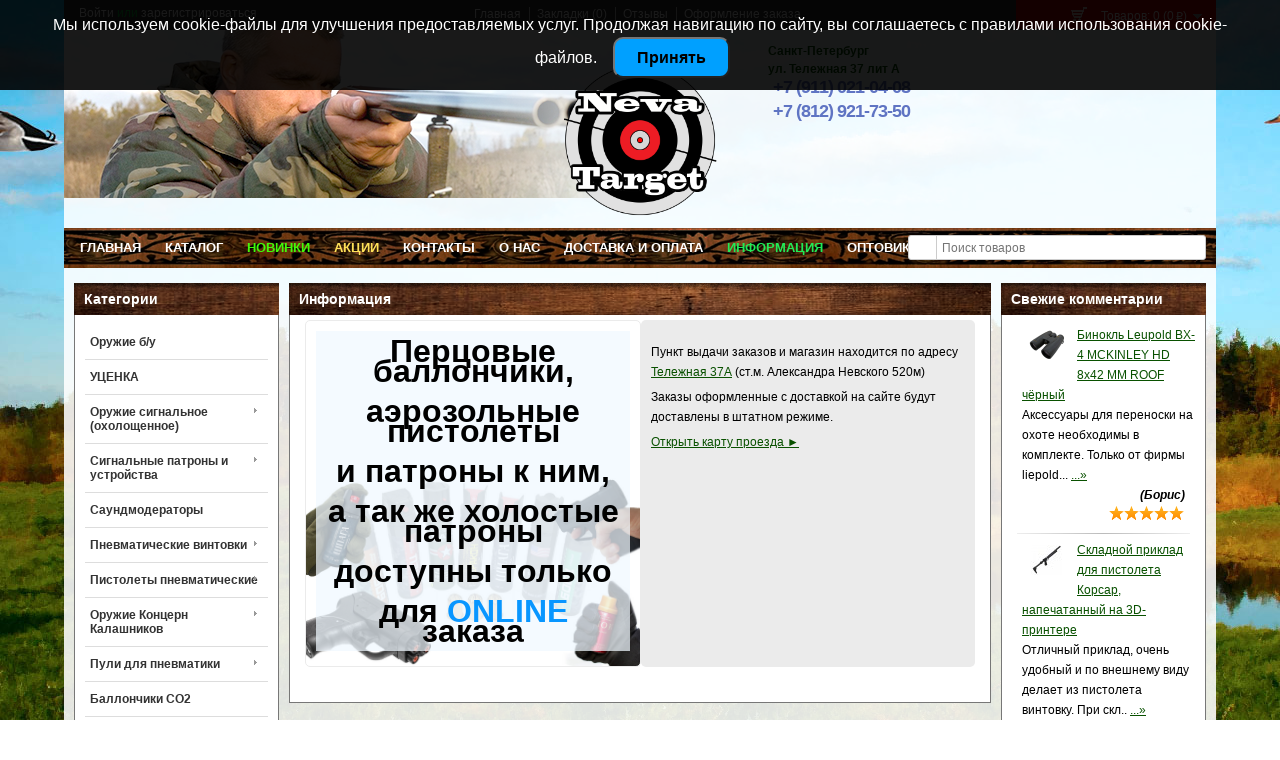

--- FILE ---
content_type: text/html; charset=utf-8
request_url: https://neva-target.ru/binokl-leupold-bx-1-rogue-10x42-porro-chernyj.html
body_size: 30731
content:
<!DOCTYPE html>
<html dir="ltr" lang="ru"><head>
<meta charset="UTF-8" />
<title>Бинокль Leupold BX-1 Rogue 10x42 Porro чёрный купить с доставкой</title>
<base href="https://neva-target.ru/" />
<meta name="description" content="Бинокль Leupold BX-1 Rogue 10x42 Porro чёрный производства LEUPOLD (США) купить в интернет-магазине с доставкой по всей России. Огромный выбор и низкие цены на Бинокли LEUPOLD (США), система скидок!" />
<meta name="keywords" content="Бинокль Leupold BX-1 Rogue 10x42 Porro чёрный купить, нева таргет, Бинокль Leupold BX-1 Rogue 10x42 Porro чёрный спб" />
<link rel="canonical" href="https://neva-target.ru/binokl-leupold-bx-1-rogue-10x42-porro-chernyj.html" />
<!---------------------FAVICONS------------------->
<link rel="apple-touch-icon" sizes="120x120" href="/apple-touch-icon.png">
<link rel="icon" type="image/png" sizes="32x32" href="/favicon-32x32.png">
<link rel="icon" type="image/png" sizes="16x16" href="/favicon-16x16.png">
<link rel="manifest" href="/site.webmanifest">
<link rel="mask-icon" href="/safari-pinned-tab.svg" color="#222222">
<meta name="msapplication-TileColor" content="#00a300">
<meta name="theme-color" content="#ffffff">
<!------------------- END FAVICONS----------------->
<link href="https://neva-target.ru/binokl-leupold-bx-1-rogue-10x42-porro-chernyj.html" rel="canonical" />
<link rel="stylesheet" href="catalog/view/theme/default/stylesheet/stylesheet.css?2026-01-08_11:22:35" type="text/css" media="screen" />
<link rel="stylesheet" type="text/css" href="catalog/view/theme/default/stylesheet/affiliate.css" />
<link rel="stylesheet" type="text/css" media="only screen and (max-width: 1200px), only screen and (max-device-width: 1200px)" href="catalog/view/theme/default/stylesheet/m2-stylesheet.css" />
<link rel="stylesheet" type="text/css" media="only screen and (max-width: 740px), only screen and (max-device-width: 740px)" href="catalog/view/theme/default/stylesheet/m-stylesheet.css?2026-01-08_11:22:35" />
<meta name="viewport" content="width=device-width" />
<link rel="stylesheet" type="text/css" href="catalog/view/javascript/jquery/ui/themes/ui-lightness/jquery-ui-1.8.16.custom.css" />
<link rel="stylesheet" type="text/css" href="catalog/view/javascript/jquery/category-menu/category-menu.css" media="screen" />
<link rel="stylesheet" type="text/css" href="catalog/view/theme/default/stylesheet/smartnotifications/animate.css" media="screen" />
<link rel="stylesheet" type="text/css" href="catalog/view/theme/default/stylesheet/smartnotifications/font-awesome/css/font-awesome.min.css" media="screen" />
<link rel="stylesheet" type="text/css" href="catalog/view/theme/default/stylesheet/smartnotifications/smartnotifications.css" media="screen" />
<link rel="stylesheet" type="text/css" href="catalog/view/javascript/popupcart_ext/popupcart_ext.css" media="screen" />
<link rel="stylesheet" type="text/css" href="catalog/view/javascript/popupcart_ext/owl.carousel.css" media="screen" />
<link rel="stylesheet" type="text/css" href="catalog/view/javascript/jquery/multimodals/multimodals.css" media="screen" />
<script type="text/javascript" src="catalog/view/javascript/jquery/jquery-1.7.1.min.js"></script>
<script type="text/javascript" src="catalog/view/javascript/jquery/colorbox/jquery.colorbox.js"></script>
<link media="screen" rel="stylesheet" href="catalog/view/javascript/jquery/colorbox/colorbox.css" />
<script type="text/javascript" src="catalog/view/javascript/jquery/ui/jquery-ui-1.8.16.custom.min.js"></script>
<!--<script type="text/javascript" src="catalog/view/javascript/jquery/colorbox/jquery.colorbox-min.js"></script>-->
<script type="text/javascript" src="catalog/view/javascript/common.js"></script>
<script src="//api-maps.yandex.ru/2.1/?lang=ru_RU&ns=cdekymap" type="text/javascript"></script>
<script type="text/javascript" src="catalog/view/javascript/sdek.js"></script>
<link rel="stylesheet" type="text/css" href="catalog/view/theme/default/stylesheet/sdek.css">
<link rel="stylesheet" type="text/css" href="catalog/view/supermenu/supermenu.css?v=23" />
<script type="text/javascript" src="catalog/view/supermenu/supermenu-responsive.js?v=23"></script>
<script type="text/javascript" src="catalog/view/supermenu/jquery.hoverIntent.minified.js"></script>
<style type="text/css">
 #supermenu.default ul li a.tll { font-size: 13px; }
 #supermenu.default ul li div a { font-size: 12px !important; }
</style>
<script type="text/javascript" src="catalog/view/javascript/jquery/tabs.js"></script>
<script type="text/javascript" src="catalog/view/javascript/jquery/category-menu/category-menu.js"></script>
<script type="text/javascript" src="catalog/view/javascript/smartnotifications/noty/packaged/jquery.noty.packaged.js"></script>
<script type="text/javascript" src="catalog/view/javascript/smartnotifications/noty/themes/smart-notifications.js"></script>
<script type="text/javascript" src="catalog/view/javascript/popupcart_ext/popupcart_ext.js?ver=1.5"></script>
<script type="text/javascript" src="catalog/view/javascript/popupcart_ext/owl.carousel.min.js"></script>
<script type="text/javascript" src="catalog/view/javascript/popupcart_ext/jquery.total-storage.min.js"></script>
<script type="text/javascript" src="catalog/view/javascript/jquery/multimodals/multimodals.js"></script>
<script type="text/javascript" src="catalog/view/javascript/jquery/multimodals/jquery.popupoverlay.min.js"></script>
<!--[if IE 7]> 
<link rel="stylesheet" type="text/css" href="catalog/view/theme/default/stylesheet/ie7.css" />
<![endif]-->
<!--[if lt IE 7]>
<link rel="stylesheet" type="text/css" href="catalog/view/theme/default/stylesheet/ie6.css" />
<script type="text/javascript" src="catalog/view/javascript/DD_belatedPNG_0.0.8a-min.js"></script>
<script type="text/javascript">
DD_belatedPNG.fix('#logo img');
</script>
<![endif]-->

<meta property="og:title" content="Бинокль Leupold BX-1 Rogue 10x42 Porro чёрный купить с доставкой" >
<meta property="og:description" content="Бинокль Leupold BX-1 Rogue 10x42 Porro чёрный производства LEUPOLD (США) купить в интернет-магазине с доставкой по всей России. Огромный выбор и низкие цены на Бинокли LEUPOLD (США), система скидок!" >
<meta property="og:url" content="https://neva-target.ru/binokl-leupold-bx-1-rogue-10x42-porro-chernyj.html" >
<meta property="og:site_name" content=" Нева-Таргет - магазин пневматического оружия и запчастей для пневматики" >
<meta property="og:image" content="https://neva-target.ru/image/cache/600-315/data/quarta/1/497178381-binokl-leupold-bx-1-rogue-10x42-porro-chernyj.jpg" >
<meta property=og:price content="13930.00" >
<meta property="og:currency" content="RUB" >
<meta property="og:type" content="product" >
                
<script type="text/javascript" src="catalog/view/javascript/gototop.js"></script>
<link rel="stylesheet" type="text/css" href="catalog/view/theme/default/stylesheet/gototop.css" />
<meta name="yandex-verification" content="3531ca62b261a6a8" />
<!--JivoSite--<script src="//code-sb1.jivosite.com/widget/mwCnNIZ68x" async></script> -->
<script src="//code.jivo.ru/widget/IrdSihIznD" async></script><!--JivoSite-->
<!-- Yandex.Metrika counter -->
<script type="text/javascript" >
   (function(m,e,t,r,i,k,a){m[i]=m[i]||function(){(m[i].a=m[i].a||[]).push(arguments)};
   m[i].l=1*new Date();k=e.createElement(t),a=e.getElementsByTagName(t)[0],k.async=1,k.src=r,a.parentNode.insertBefore(k,a)})
   (window, document, "script", "https://mc.yandex.ru/metrika/tag.js", "ym");

   ym(23014447, "init", {
        clickmap:true,
        trackLinks:true,
        accurateTrackBounce:true,
        webvisor:true,
        ecommerce:"dataLayer"
   });
</script>
<noscript><div><img src="https://mc.yandex.ru/watch/23014447" style="position:absolute; left:-9999px;" alt="" /></div></noscript>
<!-- /Yandex.Metrika counter -->
<!-- Global site tag (gtag.js) - Google Analytics -->
<script async src="https://www.googletagmanager.com/gtag/js?id=G-2TZ49VKJW7"></script>
<script>
  window.dataLayer = window.dataLayer || [];
  function gtag(){dataLayer.push(arguments);}
  gtag('js', new Date());

  gtag('config', 'G-2TZ49VKJW7');
</script>
<!--SDEK_WIDJET--><script type="text/javascript" src="/widget/widjet.js" id="ISDEKscript" charset="utf-8"></script><!--SDEK_WIDJET-->
<link rel="stylesheet" type="text/css" href="catalog/view/theme/colors.css" />

							
	<style type="text/css">
		#smartsearch {
			display: none;
			background: #FFFFFF !important;
			border: 1px solid #EEEEEE !important;
			border-top: none !important;
			border-radius: 0 0 7px 7px !important;
			box-shadow: 0 2px 2px #DDD !important;
			line-height: 1.2 !important;
			margin: -3px 0 0 2px !important;
			padding: 0 !important;
			position: absolute !important;
			white-space: normal !important;
			width: 295px !important;
			z-index: 9999999 !important;
							top: 30px !important;
													right: 1px !important;
					}
		#smartsearch a {
			white-space: normal !important;
		}
		#search, .searchbox {
			overflow: visible !important;
			z-index: 9999999 !important;
		}
		.smartsearch-product {
			border-bottom: 1px solid #EEEEEE !important;
			color: #000000 !important;
			display: block !important;
			font-size: 12px !important;
			font-weight: normal !important;
							min-height: 50px !important;
						padding: 5px !important;
			text-decoration: none !important;
		}
		.smartsearch-product img {
			float: left !important;
			margin: 0 10px 0 0 !important;
		}
		.smartsearch-product strong {
			font-size: 13px !important;
			margin: 5px 5px 5px 0 !important;
		}
		.smartsearch-focus, .smartsearch-product:hover {
			background: #FFFF99 !important;
			text-decoration: none !important;
		}
		.smartsearch-bottom {
			font-size: 12px !important;
			font-weight: bold !important;
			padding: 10px !important;
			text-align: center !important;
		}
					</style>
	<script type="text/javascript">
		var wait;
		
		$(document).ready(function(){
			$('#search input').after('<div id="smartsearch"></div>').blur(function(){
				clearTimeout(wait);
				wait = setTimeout(hideSmartSearch, 500);
			}).keydown(function(e){
				if ($('.smartsearch-product').length && e.which == 38) {
					e.preventDefault();
					return false;
				}
			}).keyup(function(e){
				if (!$('#search input').val()) {
					clearTimeout(wait);
					wait = setTimeout(hideSmartSearch, 500);
				}
				if (e.which == 13 && $('.smartsearch-focus').length) {
					location = $('.smartsearch-focus').attr('href');
				}
				if ($('#search input').val().replace(/^\s+|\s+$/g, '') && (e.which == 8 || (47 < e.which && e.which < 112) || e.which > 185)) {
					clearTimeout(wait);
					wait = setTimeout(showSmartSearch, 500);
				}
				if ($('.smartsearch-product').length && (e.which == 38 || e.which == 40)) {
					if (!$('.smartsearch-focus').length) {
						if (e.which == 38) $('.smartsearch-bottom').prev().addClass('smartsearch-focus');
						if (e.which == 40) $('.smartsearch-product:first-child').addClass('smartsearch-focus');
					} else {
						if (e.which == 38) $('.smartsearch-focus').removeClass('smartsearch-focus').prev('a').addClass('smartsearch-focus');
						if (e.which == 40) $('.smartsearch-focus').removeClass('smartsearch-focus').next('a').addClass('smartsearch-focus');
					}
				}
			});
		});
		
		function showSmartSearch() {
			$('#smartsearch').html('<div class="smartsearch-bottom"><img src="catalog/view/theme/default/image/loading.gif" /></div>').show();
			$.ajax({
				url: 'index.php?route=module/smartsearch/smartsearch&search=' + $('#search input').val(),
				dataType: 'json',
				success: function(data) {
					var html = '';
					if (data.length) {
						for (i = 0; i < data.length; i++) {
							html += '<a class="smartsearch-product" href="' + data[i]['href'] + '&search=' + encodeURIComponent($('#search input').val()) + '">';
															html += '<img src="' + data[i]['image'] + '" />';
														html += '<span style="font-weight: bold; ">'+ data[i]['name'] +'</span>';
															html += ' (' + data[i]['model'] + ')';
																						if (data[i]['price']) {
									var price = '<span style="color: #000000;' + (data[i]['special'] ? 'text-decoration: line-through' : '') + '">' + data[i]['price'] + '</span>';
									var special = (data[i]['special'] ? '<span style="color: #FF0000">' + data[i]['special'] + '</span>' : '');
									html += '<span style="float: right">' + price + ' ' + special + '</span>';
								}
														html += '<br />';
														html += '</a>';
						}
													html += '<div class="smartsearch-bottom"><a href="https://neva-target.ru/index.php?route=product/search&search=' + encodeURIComponent($('#search input').val()) + '">Все результаты</a></div>';
											} else {
						html = '<div class="smartsearch-bottom">Не найдено</div>';
					}
					$('#smartsearch').html(html);
				}
			});
		}
		
		function hideSmartSearch() {
			$('#smartsearch').hide();
		}
	</script>

				
					<link rel="stylesheet" type="text/css" href="ruble_symbol/font.css" />
				
			
</head>
<body>

							
<!--<div id="top-link" style="display:none;">
	<a href="#top">Наверх</a>
</div>-->
<div id="container">
<div class="container">
<div id="header">
<div id="top">
</div>
    <div id="logo">
    <a href="https://neva-target.ru"><img width="160px" src="https://neva-target.ru/image/data/System2/logo1x1.png" title=" Нева-Таргет - магазин пневматического оружия и запчастей для пневматики" alt=" Нева-Таргет - магазин пневматического оружия и запчастей для пневматики" /></a>
    </div>
  <div id="">
	<div id="contacts">
		
		<ul style="padding-left:0px; font-weight:bold; line-height:18px; list-style: none;">
		
		<li itemprop="address" itemscope="" itemtype="https://schema.org/PostalAddress"><a href="https://yandex.ru/maps/-/CXq5VjR" target="_blank">
		<span itemprop="addressLocality">Санкт-Петербург</span></br>
		<span itemprop="streetAddress">ул. Тележная 37 лит А</span></a></li>		
		<li itemprop="address" itemscope="" itemtype="https://schema.org/PostalAddress"><del style="display:none;"><a href="https://yandex.ru/maps/-/CCUBfTFhKC" target="_blank">
		<span itemprop="streetAddress">Наб. Обводного канала, 23</span></a></del></li>
		<li>
			<h3><a href="tel:+79110210408" class="telf"><span itemprop="telephone">+7 (911) 021-04-08</span></a></h3>
			<h3><a href="tel:+78129217350" class="telf"><span itemprop="telephone">+7 (812) 921-73-50</span></a></h3>
			<h3 style="display:none;"><a href="tel:+79119217350" class="telf"><span itemprop="telephone">+7 (911) 921-73-50</span></a></h3>
			 
		</li>
		<li style="display:none;" itemprop="address" itemscope="" itemtype="https://schema.org/PostalAddress"><a href="https://yandex.ru/maps/-/CDbCn6Yo" target="_blank">
		<span itemprop="addressLocality">Москва</span><br>
		<span itemprop="streetAddress">ул. Шипиловская 5к1</span></a></li>
		<li style="display:none;"><h3><a href="tel:+79117764611" class="telf"><span itemprop="telephone">+7 (911) 776-46-11</span></a></h3></li>
		</ul>
	</div>
  </div>
        <div id="cart">
  <div class="heading">
    <a title="Корзина покупок"><span id="cart-total">Товаров: 0 (0<font class="ruble">p</font>)</span></a></div>
  <div class="content">
        <div class="empty">В корзине пусто!</div>
      </div>
</div>
			<script type='text/javascript'>
                if (typeof getURLVar != 'function') {
                    var getURLVar = function(urlVarName) {
                    	var urlHalves = String(document.location).toLowerCase().split('?');
                    	var urlVarValue = '';
                    	
                    	if (urlHalves[1]) {
                    		var urlVars = urlHalves[1].split('&');
                    
                    		for (var i = 0; i <= (urlVars.length); i++) {
                    			if (urlVars[i]) {
                    				var urlVarPair = urlVars[i].split('=');
                    				
                    				if (urlVarPair[0] && urlVarPair[0] == urlVarName.toLowerCase()) {
                    					urlVarValue = urlVarPair[1];
                    				}
                    			}
                    		}
                    	}
                    	
                    	return urlVarValue;
                    } 
                }

                function pm_update_cart(key, quantity) {
                    $.ajax({
                		url: 'index.php?route=module/cart',
                		type: 'post',
                		data: 'quantity[' + key + ']='+quantity,
                		success: function(data) {
                            var cart = $(data);
                            if (getURLVar('route') == 'checkout/cart' || getURLVar('route') == 'checkout/checkout') {
                                location.reload();
                                return;
                            }
                			$('#cart').html(cart.html());
                            	
                            if ($('#cart-box-list').length) {
                                var cart_info = $('.mini-cart-info', cart);
                                if (cart_info.length) {
                                    $('#cart-box-list').html(cart_info.html());
                                } else {
                                    $('#cart-box-list').html($('.content', cart).html());
                                }
                            }
                            if ($('#cart-box-total').length) {
				                $('#cart-box-total').html($('.mini-cart-total', cart).html());
                            }
                            if (typeof load_simplecheckout === 'function') {
                                load_simplecheckout();
                            }
                		}
                	});
                }
            </script>
			  
    <div id="search">
    <div class="button-search"></div>
    <input type="text" name="search" placeholder="Поиск товаров" value="" />
  </div>
  
  <div id="welcome">
        <a href="https://neva-target.ru/login">Войти</a> или <a href="https://neva-target.ru/index.php?route=account/simpleregister">зарегистрироваться</a>      </div>
  <div class="link"><a href="https://neva-target.ru">Главная</a><a href="https://neva-target.ru/wishlist" id="wishlist-total">Закладки (0)<a href="/testimonial">Отзывы</a><!--<a href="https://neva-target.ru/index.php?route=checkout/simplecheckout">Корзина покупок</a>--><a href="https://neva-target.ru/index.php?route=checkout/simplecheckout">Оформление заказа</a></div>
</div>
<script type="text/javascript"> 
$(document).ready(function(){ 
	var setari = {   
				over: function() { 
		  if ($('#supermenu').hasClass('superbig')) {
			$(this).find('.bigdiv').slideDown('fast'); 
		  }
		}, 
		out: function() { 
		  if ($('#supermenu').hasClass('superbig')) {
			$(this).find('.bigdiv').slideUp('fast'); 
		  }
		},
				timeout: 150
	};
	$("#supermenu ul li.tlli").hoverIntent(setari);
	var setariflyout = {   
		over: function() { 
		  if ($('#supermenu').hasClass('superbig')) {
			$(this).find('.flyouttoright').fadeIn('fast');
		  }
			}, 
		out: function() { 
		  if ($('#supermenu').hasClass('superbig')) {
			$(this).find('.flyouttoright').fadeOut('fast');
		  }
		},
		timeout: 200
	};
	$("#supermenu ul li div.bigdiv.withflyout > .withchildfo").hoverIntent(setariflyout);
});
</script>
<div id="supermenu" class="default superbig">
	<a class="mobile-trigger">Открыть меню</a>
		<ul>
										<li class="tlli">
			  				<a class="tll"  href="/" >Главная</a>
				
											</li>
					<li class="tlli sep"><span class="item-sep">&nbsp;</span></li>			<li class="tlli">
			  				<a class="tll"  href="/product_list" >Каталог</a>
				
											</li>
					<li class="tlli sep"><span class="item-sep">&nbsp;</span></li>			<li class="tlli">
			  				<a class="tll" style="color: #42fa0a;"  href="/latest" >Новинки</a>
				
											</li>
					<li class="tlli sep"><span class="item-sep">&nbsp;</span></li>			<li class="tlli">
			  				<a class="tll" style="color: #ffe159;"  href="/specials" >Акции</a>
				
											</li>
					<li class="tlli sep"><span class="item-sep">&nbsp;</span></li>			<li class="tlli">
			  				<a class="tll"  href="/contacts" >Контакты</a>
				
											</li>
					<li class="tlli sep"><span class="item-sep">&nbsp;</span></li>			<li class="tlli">
			  				<a class="tll"  href="/about_us" >О нас</a>
				
											</li>
					<li class="tlli sep"><span class="item-sep">&nbsp;</span></li>			<li class="tlli">
			  				<a class="tll"  href="/dostavka-i-oplata.html" >Доставка и оплата</a>
				
											</li>
					<li class="tlli sep"><span class="item-sep">&nbsp;</span></li>			<li class="tlli">
			  				<a class="superdropper" href="#"><span>+</span><span>-</span></a>
			  				<a class="tll" style="color: #21eb57;" >Информация</a>
				
													<div class="bigdiv" data-width="200" style="width: 200px;">
													<div class="headingoftopitem">
																	<h2>Информация</h2>
															</div>
											
																								<div class="supermenu-left" >
							<p>
	<a href="remont_pnevmatiki_prais">Ремонт пневматики (цены)</a></p>
<p>
	<a href="optom.html">Оптовикам</a></p>
<p>
	<a href="/kreditovanie.html">Купить без денег</a></p>
<p>
	<a href="/sum_discounts_info.html">Система скидок</a></p>
<p>
	<a href="/bestseller">ТОП 50 товаров</a></p>
<p>
	<a href="/latest">Новинки</a></p>
<p>
	<a href="/news">Новости компании</a></p>
<p>
	<a href="/articles">Полезные Статьи</a></p>
<p>
	<a href="/priklady-iz-dereva">Наше производство</a></p>
<p>
	<a href="komissionka-pnevmatiki-bu">Скупка бу пневматики</a></p>
<p>
	<a href="/affiliate-login">Партнерсакая программа</a></p>
<p>
	<a href="/video.html">Видео</a></p>
	  
														
								  
													</div>
																									<div class="addingaspace"></div>
											</div>
							</li>
					<li class="tlli sep"><span class="item-sep">&nbsp;</span></li>			<li class="tlli">
			  				<a class="tll"  href="/optom.html" >Оптовикам</a>
				
											</li>
					<li class="tlli sep"><span class="item-sep">&nbsp;</span></li>			<li class="tlli">
			  				<a class="tll"  href="tel:+79110210408" >+7 (911) 021-04-08</a>
				
											</li>
			</ul>
</div>
<!---->

<!--<script type="text/javascript" src="/callme/js/callme.js"></script>-->

<!--Меню [WEBENTRY]-->
<!--<div id="menu">
	<ul class="">
					<li><a href="index.php?route=common/home" class="" >Главная</a></li><li><a href="product_list" class="" >Каталог</a></li><li><a href="contacts" class="" >Контакты</a></li><li><a href="about_us" class="" >О нас</a></li><li><a href="/dostavka-i-oplata.html" class="" >Доставка и оплата</a></li><li><a href="latest" class="" >Новинки</a></li><li><a href="video" class="" >Видео</a></li><li><a href="garanty" class="" >Гарантия</a></li>			</ul>
</div>
-->
<!--END Меню [WEBENTRY]-->

<div id="notification"></div><div id="column-left">
    <div class="box">
    <div class="box-heading" style="">Категории</div>
    <div class="box-content">
    <ul class="popup-category ">
                  <li class="category-289"><a href="https://neva-target.ru/pnevmatika-bu" class="category-btn"><span></span>Оружие б/у</a>
                      </li>
                  <li class="category-367"><a href="https://neva-target.ru/ucenka" class="category-btn"><span></span>УЦЕНКА</a>
                      </li>
                  <li class="category-241"><a href="https://neva-target.ru/oholoschennoe" class="category-btn"><span></span>Оружие сигнальное (охолощенное)</a>
                        <a href="https://neva-target.ru/oholoschennoe" class="toggle-btn">&nbsp;</a>
        <ul>
                                        <li class="category-102"><a href="https://neva-target.ru/oholoschennoe/g2328480-signalnye-pistolety" class="category-btn"><span></span>Пистолеты сигнальные</a>
                                  </li>
                              <li class="category-377"><a href="https://neva-target.ru/oholoschennoe/pistolety-oholoshchennye" class="category-btn"><span></span>Пистолеты охолощенные</a>
                                  </li>
                              <li class="category-281"><a href="https://neva-target.ru/oholoschennoe/avtomaty-oholoshchennye" class="category-btn"><span></span>Автоматы охолощенные</a>
                                  </li>
                              <li class="category-282"><a href="https://neva-target.ru/oholoschennoe/vintovki-oholoshchennye" class="category-btn"><span></span>Винтовки охолощенные</a>
                                  </li>
                              <li class="category-283"><a href="https://neva-target.ru/oholoschennoe/pulemety-oholoshchennye" class="category-btn"><span></span>Пулеметы охолощенные</a>
                                  </li>
                  </ul>
              </li>
                  <li class="category-133"><a href="https://neva-target.ru/patrony-kapsyuli-falshfeyery-signaly-ohotnika" class="category-btn"><span></span>Сигнальные патроны и устройства</a>
                        <a href="https://neva-target.ru/patrony-kapsyuli-falshfeyery-signaly-ohotnika" class="toggle-btn">&nbsp;</a>
        <ul>
                                        <li class="category-257"><a href="https://neva-target.ru/patrony-kapsyuli-falshfeyery-signaly-ohotnika/signaly-ohotnika" class="category-btn"><span></span>Сигналы охотника</a>
                                  </li>
                              <li class="category-259"><a href="https://neva-target.ru/patrony-kapsyuli-falshfeyery-signaly-ohotnika/ustroystva-zapuska" class="category-btn"><span></span>Устройства запуска</a>
                                  </li>
                              <li class="category-255"><a href="https://neva-target.ru/patrony-kapsyuli-falshfeyery-signaly-ohotnika/patrony-kapsyuli-kartridzhi" class="category-btn"><span></span>Патроны холостые</a>
                                  </li>
                              <li class="category-258"><a href="https://neva-target.ru/patrony-kapsyuli-falshfeyery-signaly-ohotnika/rakety-feyerverki" class="category-btn"><span></span>Ракеты, фейерверки</a>
                                  </li>
                              <li class="category-256"><a href="https://neva-target.ru/patrony-kapsyuli-falshfeyery-signaly-ohotnika/falshfeyery-shashki-fakely" class="category-btn"><span></span>Фальшфейеры, факелы</a>
                                  </li>
                              <li class="category-408"><a href="https://neva-target.ru/patrony-kapsyuli-falshfeyery-signaly-ohotnika/svechi_bengalskie" class="category-btn"><span></span>Свечи бенгальские</a>
                                  </li>
                  </ul>
              </li>
                  <li class="category-123"><a href="https://neva-target.ru/g4279147-zapchasti-komplektuyuschie/g1853224-saund-moderatory" class="category-btn"><span></span>Саундмодераторы</a>
                      </li>
                  <li class="category-61"><a href="https://neva-target.ru/g612264-pnevmaticheskie-vintovki" class="category-btn"><span></span>Пневматические винтовки</a>
                        <a href="https://neva-target.ru/g612264-pnevmaticheskie-vintovki" class="toggle-btn">&nbsp;</a>
        <ul>
                                        <li class="category-433"><a href="https://neva-target.ru/index.php?route=product/category&amp;path=61_433" class="category-btn"><span></span>Винтовки Doberman</a>
                                  </li>
                              <li class="category-424"><a href="https://neva-target.ru/index.php?route=product/category&amp;path=61_424" class="category-btn"><span></span>Винтовки KrugerGun</a>
                                  </li>
                              <li class="category-67"><a href="https://neva-target.ru/g612264-pnevmaticheskie-vintovki/g1307784-pnevmaticheskie-vintovki-pcp" class="category-btn"><span></span>PCP винтовки</a>
                                    <a href="https://neva-target.ru/g612264-pnevmaticheskie-vintovki/g1307784-pnevmaticheskie-vintovki-pcp" class="toggle-btn">&nbsp;</a>
            <ul>
                                                        <li class="category-348"><a href="https://neva-target.ru/g612264-pnevmaticheskie-vintovki/g1307784-pnevmaticheskie-vintovki-pcp/vintovki-kral" class="category-btn"><span></span>Винтовки KRAL</a>
                                              </li>
                                          <li class="category-432"><a href="https://neva-target.ru/index.php?route=product/category&amp;path=61_67_432" class="category-btn"><span></span>Винтовки Reximex</a>
                                              </li>
                                          <li class="category-405"><a href="https://neva-target.ru/g612264-pnevmaticheskie-vintovki/g1307784-pnevmaticheskie-vintovki-pcp/vintovki-ekol" class="category-btn"><span></span>Винтовки EKOL</a>
                                              </li>
                                          <li class="category-190"><a href="https://neva-target.ru/g612264-pnevmaticheskie-vintovki/g1307784-pnevmaticheskie-vintovki-pcp/g5079848-vintovki-rar-rossiya" class="category-btn"><span></span>Винтовки RAR (VL-12)</a>
                                              </li>
                                          <li class="category-390"><a href="https://neva-target.ru/g612264-pnevmaticheskie-vintovki/g1307784-pnevmaticheskie-vintovki-pcp/vintovki-aselkon" class="category-btn"><span></span>Винтовки Aselkon</a>
                                              </li>
                                          <li class="category-395"><a href="https://neva-target.ru/g612264-pnevmaticheskie-vintovki/g1307784-pnevmaticheskie-vintovki-pcp/vintovki-retay-1" class="category-btn"><span></span>Винтовки RETAY</a>
                                              </li>
                                          <li class="category-214"><a href="https://neva-target.ru/g612264-pnevmaticheskie-vintovki/g1307784-pnevmaticheskie-vintovki-pcp/vintovki-baykal-pcp" class="category-btn"><span></span>Винтовки Байкал PCP</a>
                                              </li>
                                          <li class="category-71"><a href="https://neva-target.ru/g612264-pnevmaticheskie-vintovki/g1307784-pnevmaticheskie-vintovki-pcp/g3972031-hatsan-psp" class="category-btn"><span></span>Винтовки Hatsan PСP</a>
                                              </li>
                                          <li class="category-209"><a href="https://neva-target.ru/g612264-pnevmaticheskie-vintovki/g1307784-pnevmaticheskie-vintovki-pcp/vintovki-ataman-pcp-ataman" class="category-btn"><span></span>Винтовки Ataman</a>
                                              </li>
                                          <li class="category-242"><a href="https://neva-target.ru/g612264-pnevmaticheskie-vintovki/g1307784-pnevmaticheskie-vintovki-pcp/vintovki-striker-one" class="category-btn"><span></span>Винтовки Strike One</a>
                                              </li>
                                          <li class="category-93"><a href="https://neva-target.ru/g612264-pnevmaticheskie-vintovki/g1307784-pnevmaticheskie-vintovki-pcp/g3972265-crosman-ps" class="category-btn"><span></span>Винтовки Crosman PСP</a>
                                              </li>
                                          <li class="category-136"><a href="https://neva-target.ru/g612264-pnevmaticheskie-vintovki/g1307784-pnevmaticheskie-vintovki-pcp/g4602686-vintovki-evanix" class="category-btn"><span></span>Винтовки Evanix</a>
                                              </li>
                                          <li class="category-227"><a href="https://neva-target.ru/g612264-pnevmaticheskie-vintovki/g1307784-pnevmaticheskie-vintovki-pcp/horhe-jager" class="category-btn"><span></span>Винтовки Horhe Jager</a>
                                              </li>
                                          <li class="category-92"><a href="https://neva-target.ru/g612264-pnevmaticheskie-vintovki/g1307784-pnevmaticheskie-vintovki-pcp/g3972174-umarex-psp" class="category-btn"><span></span>Винтовки Umarex PСP</a>
                                              </li>
                                          <li class="category-135"><a href="https://neva-target.ru/g612264-pnevmaticheskie-vintovki/g1307784-pnevmaticheskie-vintovki-pcp/g4601650-vintovka-sumatra" class="category-btn"><span></span>Винтовки Sam Yang (Sumatra)</a>
                                              </li>
                                          <li class="category-379"><a href="https://neva-target.ru/g612264-pnevmaticheskie-vintovki/g1307784-pnevmaticheskie-vintovki-pcp/vintovki-feinwerkbau" class="category-btn"><span></span>Винтовки FEINWERKBAU</a>
                                              </li>
                          </ul>
                      </li>
                              <li class="category-402"><a href="https://neva-target.ru/g612264-pnevmaticheskie-vintovki/sportivnye-pcp-vintovki" class="category-btn"><span></span>Спортивные PCP винтовки</a>
                                  </li>
                              <li class="category-275"><a href="https://neva-target.ru/g612264-pnevmaticheskie-vintovki/vintovki-kral-turciya" class="category-btn"><span></span>Винтовки KRAL</a>
                                  </li>
                              <li class="category-88"><a href="https://neva-target.ru/g612264-pnevmaticheskie-vintovki/g1422454-bajkal" class="category-btn"><span></span>Винтовки Байкал</a>
                                  </li>
                              <li class="category-404"><a href="https://neva-target.ru/g612264-pnevmaticheskie-vintovki/vintovki-borner" class="category-btn"><span></span>Винтовки Borner</a>
                                  </li>
                              <li class="category-391"><a href="https://neva-target.ru/g612264-pnevmaticheskie-vintovki/vintovki-retay" class="category-btn"><span></span>Винтовки RETAY</a>
                                  </li>
                              <li class="category-82"><a href="https://neva-target.ru/g612264-pnevmaticheskie-vintovki/g1300547-hatsan" class="category-btn"><span></span>Винтовки Hatsan</a>
                                  </li>
                              <li class="category-89"><a href="https://neva-target.ru/g612264-pnevmaticheskie-vintovki/g1493133-crosman" class="category-btn"><span></span>Винтовки Crosman</a>
                                  </li>
                              <li class="category-393"><a href="https://neva-target.ru/g612264-pnevmaticheskie-vintovki/vintovki-kadet" class="category-btn"><span></span>Винтовки Кадет</a>
                                  </li>
                              <li class="category-396"><a href="https://neva-target.ru/g612264-pnevmaticheskie-vintovki/vintovki-strike-one" class="category-btn"><span></span>Винтовки Strike One</a>
                                  </li>
                  </ul>
              </li>
                  <li class="category-70"><a href="https://neva-target.ru/g427975-pnevmaticheskie-pistolety" class="category-btn"><span></span>Пистолеты пневматические</a>
                        <a href="https://neva-target.ru/g427975-pnevmaticheskie-pistolety" class="toggle-btn">&nbsp;</a>
        <ul>
                                        <li class="category-434"><a href="https://neva-target.ru/index.php?route=product/category&amp;path=70_434" class="category-btn"><span></span>Пистолеты Dobermann</a>
                                  </li>
                              <li class="category-423"><a href="https://neva-target.ru/index.php?route=product/category&amp;path=70_423" class="category-btn"><span></span>Пистолеты KrugerGun</a>
                                  </li>
                              <li class="category-436"><a href="https://neva-target.ru/index.php?route=product/category&amp;path=70_436" class="category-btn"><span></span>Пистолеты Snowpeak</a>
                                  </li>
                              <li class="category-403"><a href="https://neva-target.ru/g427975-pnevmaticheskie-pistolety/sportivnye-pcp-pistolety" class="category-btn"><span></span>Спортивные PCP пистолеты</a>
                                  </li>
                              <li class="category-368"><a href="https://neva-target.ru/g427975-pnevmaticheskie-pistolety/pistolety-kral" class="category-btn"><span></span>Пистолеты Kral</a>
                                  </li>
                              <li class="category-83"><a href="https://neva-target.ru/g427975-pnevmaticheskie-pistolety/g2296331-hatsan" class="category-btn"><span></span>Пистолеты Hatsan</a>
                                  </li>
                              <li class="category-99"><a href="https://neva-target.ru/g427975-pnevmaticheskie-pistolety/g1341943-borner" class="category-btn"><span></span>Пистолеты Borner</a>
                                  </li>
                              <li class="category-75"><a href="https://neva-target.ru/g427975-pnevmaticheskie-pistolety/g1300504-pistolety-crosman" class="category-btn"><span></span>Пистолеты Crosman</a>
                                  </li>
                              <li class="category-95"><a href="https://neva-target.ru/g427975-pnevmaticheskie-pistolety/g1300460-pistolety-gletcher" class="category-btn"><span></span>Пистолеты  Gletcher</a>
                                  </li>
                              <li class="category-96"><a href="https://neva-target.ru/g427975-pnevmaticheskie-pistolety/g1300477-pistolety-umarex" class="category-btn"><span></span>Пистолеты Umarex</a>
                                  </li>
                              <li class="category-73"><a href="https://neva-target.ru/g427975-pnevmaticheskie-pistolety/g1300513-pistolety-baikal" class="category-btn"><span></span>Пистолеты Байкал</a>
                                  </li>
                              <li class="category-411"><a href="https://neva-target.ru/g427975-pnevmaticheskie-pistolety/pistolety-blow" class="category-btn"><span></span>Пистолеты BLOW</a>
                                  </li>
                              <li class="category-101"><a href="https://neva-target.ru/g427975-pnevmaticheskie-pistolety/g3924173-aniks" class="category-btn"><span></span>Пистолеты  Аникс</a>
                                  </li>
                              <li class="category-243"><a href="https://neva-target.ru/g427975-pnevmaticheskie-pistolety/pistolety-striker-one" class="category-btn"><span></span>Пистолеты Strike One</a>
                                  </li>
                              <li class="category-219"><a href="https://neva-target.ru/g427975-pnevmaticheskie-pistolety/pistolety-ataman" class="category-btn"><span></span>Пистолеты А+А</a>
                                  </li>
                              <li class="category-161"><a href="https://neva-target.ru/g427975-pnevmaticheskie-pistolety/g4976965-pistolety-gamo" class="category-btn"><span></span>Пистолеты Gamo</a>
                                  </li>
                  </ul>
              </li>
                  <li class="category-380"><a href="https://neva-target.ru/oruzhie-koncern-kalashnikov" class="category-btn"><span></span>Оружие Концерн Калашников</a>
                        <a href="https://neva-target.ru/oruzhie-koncern-kalashnikov" class="toggle-btn">&nbsp;</a>
        <ul>
                                        <li class="category-383"><a href="https://neva-target.ru/oruzhie-koncern-kalashnikov/oruzhie-kalashnikov-do-3dzh" class="category-btn"><span></span>Оружие Калашников до 3дж</a>
                                  </li>
                  </ul>
              </li>
                  <li class="category-107"><a href="https://neva-target.ru/g422701-puli-dlya-pnevmatiki" class="category-btn"><span></span>Пули для пневматики</a>
                        <a href="https://neva-target.ru/g422701-puli-dlya-pnevmatiki" class="toggle-btn">&nbsp;</a>
        <ul>
                                        <li class="category-430"><a href="https://neva-target.ru/index.php?route=product/category&amp;path=107_430" class="category-btn"><span></span>Пули Apolo</a>
                                  </li>
                              <li class="category-425"><a href="https://neva-target.ru/index.php?route=product/category&amp;path=107_425" class="category-btn"><span></span>Пули Rifle</a>
                                  </li>
                              <li class="category-422"><a href="https://neva-target.ru/index.php?route=product/category&amp;path=107_422" class="category-btn"><span></span>Пули Spoton</a>
                                  </li>
                              <li class="category-140"><a href="https://neva-target.ru/g422701-puli-dlya-pnevmatiki/g1851485-puli-pnevmaticheskie" class="category-btn"><span></span>Пули для пневматики 4,5 мм</a>
                                    <a href="https://neva-target.ru/g422701-puli-dlya-pnevmatiki/g1851485-puli-pnevmaticheskie" class="toggle-btn">&nbsp;</a>
            <ul>
                                                        <li class="category-414"><a href="https://neva-target.ru/g422701-puli-dlya-pnevmatiki/g1851485-puli-pnevmaticheskie/puli-borner-45mm" class="category-btn"><span></span>Пули Borner 4,5 мм</a>
                                              </li>
                                          <li class="category-171"><a href="https://neva-target.ru/g422701-puli-dlya-pnevmatiki/g1851485-puli-pnevmaticheskie/g1851496-puli-jsb-45mm" class="category-btn"><span></span>Пули JSB 4,5мм</a>
                                              </li>
                                          <li class="category-141"><a href="https://neva-target.ru/g422701-puli-dlya-pnevmatiki/g1851485-puli-pnevmaticheskie/g1851490-puli-and" class="category-btn"><span></span>Пули H&amp;N 4,5мм</a>
                                              </li>
                                          <li class="category-175"><a href="https://neva-target.ru/g422701-puli-dlya-pnevmatiki/g1851485-puli-pnevmaticheskie/g2314448-puli-rws-geso" class="category-btn"><span></span>Пули RWS, Geсo 4,5мм</a>
                                              </li>
                                          <li class="category-162"><a href="https://neva-target.ru/g422701-puli-dlya-pnevmatiki/g1851485-puli-pnevmaticheskie/g4986214-puli-dlya-pnevmatiki" class="category-btn"><span></span>Пули GAMO 4,5мм</a>
                                              </li>
                                          <li class="category-233"><a href="https://neva-target.ru/g422701-puli-dlya-pnevmatiki/g1851485-puli-pnevmaticheskie/puli-lyuman-45mm" class="category-btn"><span></span>Пули Люман 4,5мм</a>
                                              </li>
                                          <li class="category-173"><a href="https://neva-target.ru/g422701-puli-dlya-pnevmatiki/g1851485-puli-pnevmaticheskie/g1851507-puli-shmel-45mm" class="category-btn"><span></span>Пули Шмель 4,5мм</a>
                                              </li>
                                          <li class="category-387"><a href="https://neva-target.ru/g422701-puli-dlya-pnevmatiki/g1851485-puli-pnevmaticheskie/puli-dlya-pnevmatiki-leves" class="category-btn"><span></span>Пули Левес 4,5мм</a>
                                              </li>
                                          <li class="category-172"><a href="https://neva-target.ru/g422701-puli-dlya-pnevmatiki/g1851485-puli-pnevmaticheskie/g1851502-puli-crosman-45mm" class="category-btn"><span></span>Пули Crosman 4,5мм</a>
                                              </li>
                                          <li class="category-224"><a href="https://neva-target.ru/g422701-puli-dlya-pnevmatiki/g1851485-puli-pnevmaticheskie/puli-kvintor" class="category-btn"><span></span>Пули КВИНТОР</a>
                                              </li>
                                          <li class="category-174"><a href="https://neva-target.ru/g422701-puli-dlya-pnevmatiki/g1851485-puli-pnevmaticheskie/g1851549-puli-shariki-obmednennye" class="category-btn"><span></span>Пули специальные (шарики, дротики) 4,5мм</a>
                                              </li>
                          </ul>
                      </li>
                              <li class="category-177"><a href="https://neva-target.ru/g422701-puli-dlya-pnevmatiki/g1851533-puli-dlya-pnevmatiki" class="category-btn"><span></span>Пули для пневматики 5,5 мм</a>
                                    <a href="https://neva-target.ru/g422701-puli-dlya-pnevmatiki/g1851533-puli-dlya-pnevmatiki" class="toggle-btn">&nbsp;</a>
            <ul>
                                                        <li class="category-179"><a href="https://neva-target.ru/g422701-puli-dlya-pnevmatiki/g1851533-puli-dlya-pnevmatiki/g1851536-puli-jsb" class="category-btn"><span></span>Пули JSB 5,5 мм</a>
                                              </li>
                                          <li class="category-180"><a href="https://neva-target.ru/g422701-puli-dlya-pnevmatiki/g1851533-puli-dlya-pnevmatiki/g2885456-puli-and" class="category-btn"><span></span>Пули H&amp;N 5,5 мм</a>
                                              </li>
                                          <li class="category-230"><a href="https://neva-target.ru/g422701-puli-dlya-pnevmatiki/g1851533-puli-dlya-pnevmatiki/puli-dlya-rws-55-mm" class="category-btn"><span></span>Пули RWS 5,5 мм</a>
                                              </li>
                                          <li class="category-409"><a href="https://neva-target.ru/g422701-puli-dlya-pnevmatiki/g1851533-puli-dlya-pnevmatiki/puli-borner-55sm" class="category-btn"><span></span>Пули Borner 5,5 мм</a>
                                              </li>
                                          <li class="category-216"><a href="https://neva-target.ru/g422701-puli-dlya-pnevmatiki/g1851533-puli-dlya-pnevmatiki/puli-gamo-55mm" class="category-btn"><span></span>Пули GAMO 5,5 мм</a>
                                              </li>
                                          <li class="category-288"><a href="https://neva-target.ru/g422701-puli-dlya-pnevmatiki/g1851533-puli-dlya-pnevmatiki/puli-lyuman-55mm" class="category-btn"><span></span>Пули Люман 5,5 мм</a>
                                              </li>
                                          <li class="category-374"><a href="https://neva-target.ru/g422701-puli-dlya-pnevmatiki/g1851533-puli-dlya-pnevmatiki/puli-tundra-55mm" class="category-btn"><span></span>Пули Tundra 5,5 мм</a>
                                              </li>
                                          <li class="category-400"><a href="https://neva-target.ru/g422701-puli-dlya-pnevmatiki/g1851533-puli-dlya-pnevmatiki/puli-leves-55mm" class="category-btn"><span></span>Пули Левес 5,5 мм</a>
                                              </li>
                          </ul>
                      </li>
                              <li class="category-144"><a href="https://neva-target.ru/g422701-puli-dlya-pnevmatiki/g1851540-puli-dlya-pnevmatiki" class="category-btn"><span></span>Пули для пневматики 6,35 мм</a>
                                    <a href="https://neva-target.ru/g422701-puli-dlya-pnevmatiki/g1851540-puli-dlya-pnevmatiki" class="toggle-btn">&nbsp;</a>
            <ul>
                                                        <li class="category-340"><a href="https://neva-target.ru/g422701-puli-dlya-pnevmatiki/g1851540-puli-dlya-pnevmatiki/puli-jsb-63mm" class="category-btn"><span></span>Пули JSB 6,3мм</a>
                                              </li>
                                          <li class="category-341"><a href="https://neva-target.ru/g422701-puli-dlya-pnevmatiki/g1851540-puli-dlya-pnevmatiki/puli-hm-63mm" class="category-btn"><span></span>Пули H&amp;N 6,3мм</a>
                                              </li>
                                          <li class="category-375"><a href="https://neva-target.ru/g422701-puli-dlya-pnevmatiki/g1851540-puli-dlya-pnevmatiki/puli-tundra-635mm" class="category-btn"><span></span>Пули Tundra 6,35мм</a>
                                              </li>
                                          <li class="category-401"><a href="https://neva-target.ru/g422701-puli-dlya-pnevmatiki/g1851540-puli-dlya-pnevmatiki/puli-leves-635mm" class="category-btn"><span></span>Пули Левес 6,35мм</a>
                                              </li>
                          </ul>
                      </li>
                              <li class="category-208"><a href="https://neva-target.ru/g422701-puli-dlya-pnevmatiki/puli-dlya-pnevmatiki-762mm" class="category-btn"><span></span>Пули 7,62мм</a>
                                  </li>
                              <li class="category-342"><a href="https://neva-target.ru/g422701-puli-dlya-pnevmatiki/puli-jsb-90mm" class="category-btn"><span></span>Пули 9,0мм</a>
                                  </li>
                  </ul>
              </li>
                  <li class="category-178"><a href="https://neva-target.ru/g1851553-ballonchiki-co2-dlya" class="category-btn"><span></span>Баллончики CO2</a>
                      </li>
                  <li class="category-120"><a href="https://neva-target.ru/g4279147-zapchasti-komplektuyuschie" class="category-btn"><span></span>Запчасти для пневматики</a>
                        <a href="https://neva-target.ru/g4279147-zapchasti-komplektuyuschie" class="toggle-btn">&nbsp;</a>
        <ul>
                                        <li class="category-371"><a href="https://neva-target.ru/g4279147-zapchasti-komplektuyuschie/zapchasti-kral" class="category-btn"><span></span>Запчасти KRAL</a>
                                  </li>
                              <li class="category-235"><a href="https://neva-target.ru/g4279147-zapchasti-komplektuyuschie/zapchasti-hatsan-originalnye" class="category-btn"><span></span>Запчасти Hatsan</a>
                                  </li>
                              <li class="category-372"><a href="https://neva-target.ru/g4279147-zapchasti-komplektuyuschie/zapchasti-rar" class="category-btn"><span></span>Запчасти RAR</a>
                                  </li>
                              <li class="category-123"><a href="https://neva-target.ru/g4279147-zapchasti-komplektuyuschie/g1853224-saund-moderatory" class="category-btn"><span></span>Саундмодераторы</a>
                                  </li>
                              <li class="category-220"><a href="https://neva-target.ru/g4279147-zapchasti-komplektuyuschie/dop-rezervuary-reduktory-zapravochnye-shtucery" class="category-btn"><span></span>Резервуары и редукторы</a>
                                  </li>
                              <li class="category-122"><a href="https://neva-target.ru/g4279147-zapchasti-komplektuyuschie/g3926078-gazovye-pruzhiny-dlya" class="category-btn"><span></span>Газовые пружины</a>
                                  </li>
                              <li class="category-287"><a href="https://neva-target.ru/g4279147-zapchasti-komplektuyuschie/manometry-i-zapr-stancii" class="category-btn"><span></span>Заправочные станции</a>
                                  </li>
                              <li class="category-226"><a href="https://neva-target.ru/g4279147-zapchasti-komplektuyuschie/klapany-dlya-pnevmatiki-pistolety-vintovki" class="category-btn"><span></span>Клапаны для пневматики</a>
                                  </li>
                              <li class="category-221"><a href="https://neva-target.ru/g4279147-zapchasti-komplektuyuschie/remkomplekty-kity-manzhety" class="category-btn"><span></span>Ремкомплекты, манжеты</a>
                                  </li>
                              <li class="category-125"><a href="https://neva-target.ru/g4279147-zapchasti-komplektuyuschie/g1823689-magaziny" class="category-btn"><span></span>Магазины, обоймы</a>
                                  </li>
                              <li class="category-247"><a href="https://neva-target.ru/g4279147-zapchasti-komplektuyuschie/priklady-i-rukoyati" class="category-btn"><span></span>Приклады и рукояти</a>
                                  </li>
                              <li class="category-284"><a href="https://neva-target.ru/g4279147-zapchasti-komplektuyuschie/priklady-iz-dereva" class="category-btn"><span></span>Приклады из дерева</a>
                                  </li>
                              <li class="category-218"><a href="https://neva-target.ru/g4279147-zapchasti-komplektuyuschie/izgotovlenie-prikladov-na-zakaz" class="category-btn"><span></span>Буллпап Киты</a>
                                  </li>
                              <li class="category-269"><a href="https://neva-target.ru/g4279147-zapchasti-komplektuyuschie/komplektuyushchie-dlya-bull-pup" class="category-btn"><span></span>Комплектующие Буллпап</a>
                                  </li>
                              <li class="category-277"><a href="https://neva-target.ru/g4279147-zapchasti-komplektuyuschie/rukoyatki-takticheskie" class="category-btn"><span></span>Рукоятки тактические</a>
                                  </li>
                              <li class="category-210"><a href="https://neva-target.ru/g4279147-zapchasti-komplektuyuschie/kurki-spuskovye-mehanizmy" class="category-btn"><span></span>Курки, спусковые механизмы</a>
                                  </li>
                              <li class="category-245"><a href="https://neva-target.ru/g4279147-zapchasti-komplektuyuschie/mushki-i-celiki" class="category-btn"><span></span>Мушки и целики</a>
                                  </li>
                              <li class="category-126"><a href="https://neva-target.ru/g4279147-zapchasti-komplektuyuschie/g1530712-soshki-antabki" class="category-btn"><span></span>Сошки, антабки</a>
                                  </li>
                              <li class="category-244"><a href="https://neva-target.ru/g4279147-zapchasti-komplektuyuschie/porshni" class="category-btn"><span></span>Поршни</a>
                                  </li>
                              <li class="category-196"><a href="https://neva-target.ru/g4279147-zapchasti-komplektuyuschie/g5266038-stvolnye-zagotovki" class="category-btn"><span></span>Ствольные заготовки</a>
                                  </li>
                              <li class="category-197"><a href="https://neva-target.ru/g4279147-zapchasti-komplektuyuschie/udliniteli-dlya-stvola-nasadki" class="category-btn"><span></span>Удлинители ствола, насадки</a>
                                  </li>
                  </ul>
              </li>
                  <li class="category-399"><a href="https://neva-target.ru/tyuning-oruzhiya" class="category-btn"><span></span>Тюнинг оружия</a>
                        <a href="https://neva-target.ru/tyuning-oruzhiya" class="toggle-btn">&nbsp;</a>
        <ul>
                                        <li class="category-398"><a href="https://neva-target.ru/tyuning-oruzhiya/dtk" class="category-btn"><span></span>ДТК и насадки</a>
                                  </li>
                              <li class="category-406"><a href="https://neva-target.ru/tyuning-oruzhiya/magaziny" class="category-btn"><span></span>Магазины</a>
                                  </li>
                              <li class="category-378"><a href="https://neva-target.ru/tyuning-oruzhiya/zapchasti-tt" class="category-btn"><span></span>Запчасти ТТ</a>
                                  </li>
                  </ul>
              </li>
                  <li class="category-284"><a href="https://neva-target.ru/g4279147-zapchasti-komplektuyuschie/priklady-iz-dereva" class="category-btn"><span></span>Приклады из дерева</a>
                      </li>
                  <li class="category-232"><a href="https://neva-target.ru/kartridzhi" class="category-btn"><span></span>Картриджи</a>
                      </li>
                  <li class="category-124"><a href="https://neva-target.ru/g1853249-ballony-nasosy-zaryadnye" class="category-btn"><span></span>Композитные баллоны</a>
                      </li>
                  <li class="category-286"><a href="https://neva-target.ru/nasosy-vd" class="category-btn"><span></span>Насосы для пневматики</a>
                      </li>
                  <li class="category-203"><a href="https://neva-target.ru/airsoft" class="category-btn"><span></span>Страйкбол AirSoft</a>
                        <a href="https://neva-target.ru/airsoft" class="toggle-btn">&nbsp;</a>
        <ul>
                                        <li class="category-204"><a href="https://neva-target.ru/airsoft/oruzhie-dlya-straykbola" class="category-btn"><span></span>Оружие для страйкбола</a>
                                    <a href="https://neva-target.ru/airsoft/oruzhie-dlya-straykbola" class="toggle-btn">&nbsp;</a>
            <ul>
                                                        <li class="category-431"><a href="https://neva-target.ru/index.php?route=product/category&amp;path=203_204_431" class="category-btn"><span></span>Гранатометы минометы</a>
                                              </li>
                                          <li class="category-250"><a href="https://neva-target.ru/airsoft/oruzhie-dlya-straykbola/avtomaty-pulemety-dlya-straykbola" class="category-btn"><span></span>Автоматы для страйкбола</a>
                                              </li>
                                          <li class="category-142"><a href="https://neva-target.ru/airsoft/oruzhie-dlya-straykbola/g4658236-vintovki-gletcher-soft" class="category-btn"><span></span>Винтовки для страйкбола</a>
                                              </li>
                                          <li class="category-249"><a href="https://neva-target.ru/airsoft/oruzhie-dlya-straykbola/pistolety-dlya-straykbola" class="category-btn"><span></span>Пистолеты для страйкбола</a>
                                                <a href="https://neva-target.ru/airsoft/oruzhie-dlya-straykbola/pistolety-dlya-straykbola" class="toggle-btn">&nbsp;</a>
                <ul>
                                                                        <li class="category-359"><a href="https://neva-target.ru/airsoft/oruzhie-dlya-straykbola/pistolety-dlya-straykbola/pistolety-cyma"><span></span>Пистолеты CYMA</a></li>
                                                                        <li class="category-344"><a href="https://neva-target.ru/airsoft/oruzhie-dlya-straykbola/pistolety-dlya-straykbola/pistolety-galaxy-airsoft"><span></span>Пистолеты Galaxy (Airsoft)</a></li>
                                                                        <li class="category-412"><a href="https://neva-target.ru/airsoft/oruzhie-dlya-straykbola/pistolety-dlya-straykbola/pistolety-shantou"><span></span>Пистолеты Shantou</a></li>
                                                                        <li class="category-361"><a href="https://neva-target.ru/airsoft/oruzhie-dlya-straykbola/pistolety-dlya-straykbola/stalker"><span></span>Пистолеты Stalker</a></li>
                                                    </ul>
                              </li>
                          </ul>
                      </li>
                              <li class="category-345"><a href="https://neva-target.ru/airsoft/gas_dlya_straikbola" class="category-btn"><span></span>Газ для страйкбола</a>
                                  </li>
                              <li class="category-261"><a href="https://neva-target.ru/airsoft/granaty-shashki-dlya-straykbola" class="category-btn"><span></span>Гранаты, шашки для страйкбола</a>
                                  </li>
                              <li class="category-205"><a href="https://neva-target.ru/airsoft/shary-dlya-straykbola" class="category-btn"><span></span>Шары для страйкбола</a>
                                  </li>
                  </ul>
              </li>
                  <li class="category-109 active"><a href="https://neva-target.ru/g4258545-optika" class="category-btn active"><span></span>Оптика</a>
                        <a href="https://neva-target.ru/g4258545-optika" class="toggle-btn">&nbsp;</a>
        <ul>
                                        <li class="category-112"><a href="https://neva-target.ru/g4258545-optika/g851469-pritsely-opticheskie" class="category-btn"><span></span>Прицелы оптические</a>
                                    <a href="https://neva-target.ru/g4258545-optika/g851469-pritsely-opticheskie" class="toggle-btn">&nbsp;</a>
            <ul>
                                                        <li class="category-117"><a href="https://neva-target.ru/g4258545-optika/g851469-pritsely-opticheskie/g1434761-pritsely-leapers" class="category-btn"><span></span>Прицелы Leapers</a>
                                              </li>
                                          <li class="category-353"><a href="https://neva-target.ru/g4258545-optika/g851469-pritsely-opticheskie/pricely-leapers-replika" class="category-btn"><span></span>Прицелы Leapers (Реплика)</a>
                                              </li>
                                          <li class="category-355"><a href="https://neva-target.ru/g4258545-optika/g851469-pritsely-opticheskie/pricely-patriot" class="category-btn"><span></span>Прицелы PATRIOT</a>
                                              </li>
                                          <li class="category-410"><a href="https://neva-target.ru/g4258545-optika/g851469-pritsely-opticheskie/pricely-bsa" class="category-btn"><span></span>Прицелы BSA</a>
                                              </li>
                                          <li class="category-119"><a href="https://neva-target.ru/g4258545-optika/g851469-pritsely-opticheskie/g2840676-veber" class="category-btn"><span></span>Прицелы Veber</a>
                                              </li>
                                          <li class="category-338"><a href="https://neva-target.ru/g4258545-optika/g851469-pritsely-opticheskie/pricely-kandar" class="category-btn"><span></span>Прицелы KANDAR</a>
                                              </li>
                                          <li class="category-267"><a href="https://neva-target.ru/g4258545-optika/g851469-pritsely-opticheskie/pricely-diana" class="category-btn"><span></span>Прицелы Diana</a>
                                              </li>
                                          <li class="category-306"><a href="https://neva-target.ru/g4258545-optika/g851469-pritsely-opticheskie/pricely-japan-optics-hakko-yaponiya" class="category-btn"><span></span>Прицелы Hakko</a>
                                              </li>
                                          <li class="category-307"><a href="https://neva-target.ru/g4258545-optika/g851469-pritsely-opticheskie/pricely-leupold-ssha" class="category-btn"><span></span>Прицелы LEUPOLD (США)</a>
                                              </li>
                                          <li class="category-308"><a href="https://neva-target.ru/g4258545-optika/g851469-pritsely-opticheskie/pricely-nikko-stirling" class="category-btn"><span></span>Прицелы NIKKO STIRLING</a>
                                              </li>
                                          <li class="category-309"><a href="https://neva-target.ru/g4258545-optika/g851469-pritsely-opticheskie/pricely-nikon" class="category-btn"><span></span>Прицелы NIKON</a>
                                              </li>
                                          <li class="category-310"><a href="https://neva-target.ru/g4258545-optika/g851469-pritsely-opticheskie/pricely-schmidt-bender-germaniya" class="category-btn"><span></span>Прицелы SCHMIDT &amp; BENDER (Германия)</a>
                                              </li>
                                          <li class="category-311"><a href="https://neva-target.ru/g4258545-optika/g851469-pritsely-opticheskie/pricely-swarovski-avstriya" class="category-btn"><span></span>Прицелы SWAROVSKI (Австрия)</a>
                                              </li>
                                          <li class="category-118"><a href="https://neva-target.ru/g4258545-optika/g851469-pritsely-opticheskie/g1434764-pritsely-target-rti" class="category-btn"><span></span>Прицелы Target Optic RTI</a>
                                              </li>
                                          <li class="category-207"><a href="https://neva-target.ru/g4258545-optika/g851469-pritsely-opticheskie/pricely-opticheskie-yagnob" class="category-btn"><span></span>Прицелы Yagnob</a>
                                              </li>
                                          <li class="category-291"><a href="https://neva-target.ru/g4258545-optika/g851469-pritsely-opticheskie/pricely-armeyskie-rossiya" class="category-btn"><span></span>Прицелы оптические Россия</a>
                                              </li>
                          </ul>
                      </li>
                              <li class="category-114"><a href="https://neva-target.ru/g4258545-optika/g2329266-pritsely-kollimatornye" class="category-btn"><span></span>Прицелы коллиматорные</a>
                                    <a href="https://neva-target.ru/g4258545-optika/g2329266-pritsely-kollimatornye" class="toggle-btn">&nbsp;</a>
            <ul>
                                                        <li class="category-301"><a href="https://neva-target.ru/g4258545-optika/g2329266-pritsely-kollimatornye/pricely-kollimatornye-yagnob" class="category-btn"><span></span>Коллиматоры Yagnob</a>
                                              </li>
                                          <li class="category-300"><a href="https://neva-target.ru/g4258545-optika/g2329266-pritsely-kollimatornye/pricely-kollimatornye-veber" class="category-btn"><span></span>Коллиматоры Veber</a>
                                              </li>
                                          <li class="category-296"><a href="https://neva-target.ru/g4258545-optika/g2329266-pritsely-kollimatornye/pricely-kollimatornye-holosun" class="category-btn"><span></span>Коллиматоры Holosun</a>
                                              </li>
                                          <li class="category-299"><a href="https://neva-target.ru/g4258545-optika/g2329266-pritsely-kollimatornye/pricely-kollimatornye-target-optic" class="category-btn"><span></span>Коллиматоры Target Optic</a>
                                              </li>
                                          <li class="category-298"><a href="https://neva-target.ru/g4258545-optika/g2329266-pritsely-kollimatornye/pricely-kollimatornye-leapers" class="category-btn"><span></span>Коллиматоры Leapers</a>
                                              </li>
                                          <li class="category-356"><a href="https://neva-target.ru/g4258545-optika/g2329266-pritsely-kollimatornye/kollimatory-patriot" class="category-btn"><span></span>Коллиматоры PATRIOT</a>
                                              </li>
                                          <li class="category-317"><a href="https://neva-target.ru/g4258545-optika/g2329266-pritsely-kollimatornye/pricely-aimpoint-shveciya" class="category-btn"><span></span>Коллиматоры Aimpoint (Швеция)</a>
                                              </li>
                                          <li class="category-312"><a href="https://neva-target.ru/g4258545-optika/g2329266-pritsely-kollimatornye/pricely-docter-germaniya" class="category-btn"><span></span>Коллиматоры DOCTER (Германия)</a>
                                              </li>
                                          <li class="category-313"><a href="https://neva-target.ru/g4258545-optika/g2329266-pritsely-kollimatornye/pricely-l-3-eotech-ssha" class="category-btn"><span></span>Коллиматоры L-3 EOTech (США)</a>
                                              </li>
                                          <li class="category-314"><a href="https://neva-target.ru/g4258545-optika/g2329266-pritsely-kollimatornye/pricely-redring-shveciya" class="category-btn"><span></span>Коллиматоры Redring (Швеция)</a>
                                              </li>
                                          <li class="category-315"><a href="https://neva-target.ru/g4258545-optika/g2329266-pritsely-kollimatornye/pricely-sightmark-ssha" class="category-btn"><span></span>Коллиматоры SIGHTMARK (США)</a>
                                              </li>
                                          <li class="category-316"><a href="https://neva-target.ru/g4258545-optika/g2329266-pritsely-kollimatornye/pricely-tokyo-scopehakko-yaponiya" class="category-btn"><span></span>Коллиматоры Tokyo Scope/Hakko (Япония)</a>
                                              </li>
                                          <li class="category-302"><a href="https://neva-target.ru/g4258545-optika/g2329266-pritsely-kollimatornye/pricely-kollimatornye-cccr" class="category-btn"><span></span>Прицелы коллиматорные CCCР</a>
                                              </li>
                          </ul>
                      </li>
                              <li class="category-357"><a href="https://neva-target.ru/g4258545-optika/pricely-prizmaticheskie" class="category-btn"><span></span>Прицелы призматические</a>
                                  </li>
                              <li class="category-115"><a href="https://neva-target.ru/g4258545-optika/g2351256-tseleukazatel" class="category-btn"><span></span>Целеуказатели лазерные</a>
                                  </li>
                              <li class="category-329"><a href="https://neva-target.ru/g4258545-optika/aksessuary-dlya-optiki" class="category-btn"><span></span>Аксессуары для оптики</a>
                                  </li>
                              <li class="category-318"><a href="https://neva-target.ru/g4258545-optika/pribory-nochnogo-videniya" class="category-btn"><span></span>Приборы ночного видения</a>
                                  </li>
                              <li class="category-84"><a href="https://neva-target.ru/g4258545-optika/g2049298-dalnomer" class="category-btn"><span></span>Дальномеры</a>
                                  </li>
                              <li class="category-108"><a href="https://neva-target.ru/g4258545-optika/truby_zritelnye" class="category-btn"><span></span>Трубы зрительные</a>
                                  </li>
                              <li class="category-222"><a href="https://neva-target.ru/g4258545-optika/nabory-dlya-pristrelki-oruzhiya" class="category-btn"><span></span>Средства для пристрелки оружия</a>
                                  </li>
                              <li class="category-110 active"><a href="https://neva-target.ru/g4258545-optika/g1746277-binokli" class="category-btn active"><span></span>Бинокли</a>
                                    <a href="https://neva-target.ru/g4258545-optika/g1746277-binokli" class="toggle-btn">&nbsp;</a>
            <ul>
                                                        <li class="category-320"><a href="https://neva-target.ru/g4258545-optika/g1746277-binokli/binokli-bushnell-ssha" class="category-btn"><span></span>Бинокли BUSHNELL (США)</a>
                                              </li>
                                          <li class="category-386"><a href="https://neva-target.ru/g4258545-optika/g1746277-binokli/binokli-gaut-kitay" class="category-btn"><span></span>Бинокли GAUT (Китай)</a>
                                              </li>
                                          <li class="category-323 active"><a href="https://neva-target.ru/g4258545-optika/g1746277-binokli/binokli-leupold-ssha" class="category-btn active"><span></span>Бинокли LEUPOLD (США)</a>
                                              </li>
                                          <li class="category-325"><a href="https://neva-target.ru/g4258545-optika/g1746277-binokli/binokli-nikon-yaponiya" class="category-btn"><span></span>Бинокли NIKON (Япония)</a>
                                              </li>
                                          <li class="category-324"><a href="https://neva-target.ru/g4258545-optika/g1746277-binokli/binokli-redfield-ssha" class="category-btn"><span></span>Бинокли REDFIELD (США)</a>
                                              </li>
                                          <li class="category-326"><a href="https://neva-target.ru/g4258545-optika/g1746277-binokli/binokli-steiner-germaniya" class="category-btn"><span></span>Бинокли STEINER (Германия)</a>
                                              </li>
                                          <li class="category-327"><a href="https://neva-target.ru/g4258545-optika/g1746277-binokli/binokli-vanguard-kitay" class="category-btn"><span></span>Бинокли VANGUARD (Китай)</a>
                                              </li>
                                          <li class="category-319"><a href="https://neva-target.ru/g4258545-optika/g1746277-binokli/binokli-veber" class="category-btn"><span></span>Бинокли VEBER</a>
                                              </li>
                                          <li class="category-321"><a href="https://neva-target.ru/g4258545-optika/g1746277-binokli/binokli-yagnob" class="category-btn"><span></span>Бинокли Yagnob</a>
                                              </li>
                                          <li class="category-322"><a href="https://neva-target.ru/g4258545-optika/g1746277-binokli/binokli-yukon" class="category-btn"><span></span>Бинокли Yukon</a>
                                              </li>
                          </ul>
                      </li>
                              <li class="category-328"><a href="https://neva-target.ru/g4258545-optika/kamery-nablyudeniya" class="category-btn"><span></span>Камеры слежения</a>
                                  </li>
                              <li class="category-111"><a href="https://neva-target.ru/g4258545-optika/g4214434-ochki" class="category-btn"><span></span>Очки стрелковые</a>
                                  </li>
                  </ul>
              </li>
                  <li class="category-335"><a href="https://neva-target.ru/kolca-i-monobloki-dlya-pricelov" class="category-btn"><span></span>Крепления для прицелов</a>
                      </li>
                  <li class="category-104"><a href="https://neva-target.ru/g640806-sredstva-dlya-samooborony" class="category-btn"><span></span>Средства самообороны</a>
                        <a href="https://neva-target.ru/g640806-sredstva-dlya-samooborony" class="toggle-btn">&nbsp;</a>
        <ul>
                                        <li class="category-182"><a href="https://neva-target.ru/g640806-sredstva-dlya-samooborony/g4820689-aerozolnye-pistolety-komplektuyuschie" class="category-btn"><span></span>Аэрозольные пистолеты и комплектующие</a>
                                  </li>
                              <li class="category-156"><a href="https://neva-target.ru/g640806-sredstva-dlya-samooborony/g4803967-aerozoli-ballonchiki-gazovye" class="category-btn"><span></span>Газовые баллончики</a>
                                  </li>
                              <li class="category-158"><a href="https://neva-target.ru/g640806-sredstva-dlya-samooborony/g4804037-naruchniki-dubinki-rezinovye" class="category-btn"><span></span>Наручники, дубинки</a>
                                  </li>
                              <li class="category-199"><a href="https://neva-target.ru/g640806-sredstva-dlya-samooborony/otpugivateli-dlya-sobak" class="category-btn"><span></span>Отпугиватели для собак</a>
                                  </li>
                              <li class="category-181"><a href="https://neva-target.ru/g640806-sredstva-dlya-samooborony/g4820462-sireny-personalnye" class="category-btn"><span></span>Сирены персональные</a>
                                  </li>
                              <li class="category-157"><a href="https://neva-target.ru/g640806-sredstva-dlya-samooborony/g4803981-elektroshokery-shokery-eshu" class="category-btn"><span></span>Электрошокеры</a>
                                  </li>
                  </ul>
              </li>
                  <li class="category-103"><a href="https://neva-target.ru/g4166976-makety-oruzhiya-massogabaritnye" class="category-btn"><span></span>Макеты оружия (ММГ), раритеты</a>
                        <a href="https://neva-target.ru/g4166976-makety-oruzhiya-massogabaritnye" class="toggle-btn">&nbsp;</a>
        <ul>
                                        <li class="category-237"><a href="https://neva-target.ru/g4166976-makety-oruzhiya-massogabaritnye/ognestrelnoe-oruzhie-makety" class="category-btn"><span></span>Огнестрельное оружие (макеты)</a>
                                  </li>
                              <li class="category-238"><a href="https://neva-target.ru/g4166976-makety-oruzhiya-massogabaritnye/holodnoe-oruzhie-makety" class="category-btn"><span></span>Холодное оружие (раритеты)</a>
                                  </li>
                              <li class="category-262"><a href="https://neva-target.ru/g4166976-makety-oruzhiya-massogabaritnye/magaziny-lenty-pulemetnye" class="category-btn"><span></span>Магазины, ленты пулеметные</a>
                                  </li>
                              <li class="category-260"><a href="https://neva-target.ru/g4166976-makety-oruzhiya-massogabaritnye/patrony-uchebnye-makety" class="category-btn"><span></span>Патроны учебные (макеты)</a>
                                  </li>
                              <li class="category-239"><a href="https://neva-target.ru/g4166976-makety-oruzhiya-massogabaritnye/boepripasy-i-granaty" class="category-btn"><span></span>Гранаты учебные (макеты)</a>
                                  </li>
                  </ul>
              </li>
                  <li class="category-388"><a href="https://neva-target.ru/sredstva-po-uhodu-za-oruzhiem" class="category-btn"><span></span>Средства по уходу за оружием</a>
                        <a href="https://neva-target.ru/sredstva-po-uhodu-za-oruzhiem" class="toggle-btn">&nbsp;</a>
        <ul>
                                        <li class="category-132"><a href="https://neva-target.ru/sredstva-po-uhodu-za-oruzhiem/g4551444-kraska-dlya-oruzhiya" class="category-btn"><span></span>Краска оружейная и воронение</a>
                                  </li>
                              <li class="category-280"><a href="https://neva-target.ru/sredstva-po-uhodu-za-oruzhiem/nabory-dlya-chistki-oruzhiya" class="category-btn"><span></span>Наборы для чистки оружия</a>
                                  </li>
                              <li class="category-127"><a href="https://neva-target.ru/sredstva-po-uhodu-za-oruzhiem/g1576108-masla-dlya-oruzhiya" class="category-btn"><span></span>Масла и смазки для оружия</a>
                                  </li>
                  </ul>
              </li>
                  <li class="category-263"><a href="https://neva-target.ru/aksessuary-dlya-strelby" class="category-btn"><span></span>Аксессуары для стрельбы</a>
                        <a href="https://neva-target.ru/aksessuary-dlya-strelby" class="toggle-btn">&nbsp;</a>
        <ul>
                                        <li class="category-334"><a href="https://neva-target.ru/aksessuary-dlya-strelby/podstavki-dlya-pristrelki-lozhement" class="category-btn"><span></span>Подставки для пристрелки (ложемент)</a>
                                  </li>
                              <li class="category-154"><a href="https://neva-target.ru/aksessuary-dlya-strelby/g4741676-puleulavlivateli" class="category-btn"><span></span>Пулеулавливатели</a>
                                  </li>
                              <li class="category-246"><a href="https://neva-target.ru/aksessuary-dlya-strelby/naushniki-dlya-strelby" class="category-btn"><span></span>Наушники для стрельбы</a>
                                  </li>
                              <li class="category-160"><a href="https://neva-target.ru/aksessuary-dlya-strelby/g1380348-hronografy" class="category-btn"><span></span>Хронографы, таймеры</a>
                                  </li>
                  </ul>
              </li>
                  <li class="category-106"><a href="https://neva-target.ru/g851655-misheni-tiry-puleulavlivateli" class="category-btn"><span></span>Мишени для стрельбы</a>
                        <a href="https://neva-target.ru/g851655-misheni-tiry-puleulavlivateli" class="toggle-btn">&nbsp;</a>
        <ul>
                                        <li class="category-145"><a href="https://neva-target.ru/g851655-misheni-tiry-puleulavlivateli/g851658-misheni-dlya-pnevmatiki" class="category-btn"><span></span>Мишени для пневматики</a>
                                  </li>
                              <li class="category-147"><a href="https://neva-target.ru/g851655-misheni-tiry-puleulavlivateli/g851671-misheni-dlya-tirov" class="category-btn"><span></span>Мишени для тиров</a>
                                  </li>
                              <li class="category-150"><a href="https://neva-target.ru/g851655-misheni-tiry-puleulavlivateli/g851686-misheni-dlya-gladkih" class="category-btn"><span></span>Мишени для пристрелки</a>
                                  </li>
                              <li class="category-153"><a href="https://neva-target.ru/g851655-misheni-tiry-puleulavlivateli/g1424480-mini-tiry" class="category-btn"><span></span>Мини-тиры, метал. мишени</a>
                                  </li>
                              <li class="category-394"><a href="https://neva-target.ru/g851655-misheni-tiry-puleulavlivateli/darts" class="category-btn"><span></span>Дартс</a>
                                  </li>
                              <li class="category-148"><a href="https://neva-target.ru/g851655-misheni-tiry-puleulavlivateli/g851674-misheni-luchno-arbaletnye" class="category-btn"><span></span>Мишени для лука</a>
                                  </li>
                              <li class="category-151"><a href="https://neva-target.ru/g851655-misheni-tiry-puleulavlivateli/misheni-idpa" class="category-btn"><span></span>Мишени IDPA</a>
                                  </li>
                              <li class="category-149"><a href="https://neva-target.ru/g851655-misheni-tiry-puleulavlivateli/g851677-misheni-ipsc" class="category-btn"><span></span>Мишени IPSC</a>
                                  </li>
                              <li class="category-295"><a href="https://neva-target.ru/g851655-misheni-tiry-puleulavlivateli/skachat-misheni" class="category-btn"><span></span>Скачать мишени</a>
                                  </li>
                              <li class="category-131"><a href="https://neva-target.ru/g851655-misheni-tiry-puleulavlivateli/g4551365-misheni-vzryvnye" class="category-btn"><span></span>Мишени взрывные</a>
                                  </li>
                  </ul>
              </li>
                  <li class="category-76"><a href="https://neva-target.ru/g1704755-luki-vse-dlya" class="category-btn"><span></span>Луки, все для луков</a>
                        <a href="https://neva-target.ru/g1704755-luki-vse-dlya" class="toggle-btn">&nbsp;</a>
        <ul>
                                        <li class="category-80"><a href="https://neva-target.ru/g1704755-luki-vse-dlya/g2207184-vse-dlya-lukov" class="category-btn"><span></span>Аксессуары</a>
                                  </li>
                              <li class="category-77"><a href="https://neva-target.ru/g1704755-luki-vse-dlya/g1704768-blochnye-luki" class="category-btn"><span></span>Луки блочные</a>
                                  </li>
                              <li class="category-78"><a href="https://neva-target.ru/g1704755-luki-vse-dlya/g1704771-podrostkovye-luki" class="category-btn"><span></span>Луки подростковые</a>
                                  </li>
                              <li class="category-206"><a href="https://neva-target.ru/g1704755-luki-vse-dlya/luki-rekursivnye" class="category-btn"><span></span>Луки рекурсивные</a>
                                  </li>
                  </ul>
              </li>
                  <li class="category-81"><a href="https://neva-target.ru/g457156-arbalety-vse-dlya" class="category-btn"><span></span>Арбалеты, все для арбалетов</a>
                        <a href="https://neva-target.ru/g457156-arbalety-vse-dlya" class="toggle-btn">&nbsp;</a>
        <ul>
                                        <li class="category-186"><a href="https://neva-target.ru/g457156-arbalety-vse-dlya/g2205703-vse-dlya-arbaletov" class="category-btn"><span></span>Все для арбалетов</a>
                                  </li>
                              <li class="category-183"><a href="https://neva-target.ru/g457156-arbalety-vse-dlya/g2752083-arbalety-pistolety" class="category-btn"><span></span>Арбалеты пистолеты</a>
                                  </li>
                              <li class="category-195"><a href="https://neva-target.ru/g457156-arbalety-vse-dlya/g2752079-arbalety-rekrusivnye" class="category-btn"><span></span>Арбалеты рекурсивные</a>
                                  </li>
                  </ul>
              </li>
                  <li class="category-164"><a href="https://neva-target.ru/g422708-rogatki-shary-dlya" class="category-btn"><span></span>Рогатки, шары для рогаток и арбалетов</a>
                      </li>
                  <li class="category-128"><a href="https://neva-target.ru/g1434590-chehly-kobury-remni" class="category-btn"><span></span>Чехлы и кейсы для оружия</a>
                        <a href="https://neva-target.ru/g1434590-chehly-kobury-remni" class="toggle-btn">&nbsp;</a>
        <ul>
                                        <li class="category-331"><a href="https://neva-target.ru/g1434590-chehly-kobury-remni/keysy-dlya-oruzhiya" class="category-btn"><span></span>Кейсы для оружия</a>
                                  </li>
                              <li class="category-332"><a href="https://neva-target.ru/g1434590-chehly-kobury-remni/chehly-dlya-oruzhiya" class="category-btn"><span></span>Чехлы для оружия</a>
                                  </li>
                  </ul>
              </li>
                  <li class="category-129"><a href="https://neva-target.ru/g4535452-odezhda-snaryazhenie" class="category-btn"><span></span>Одежда и снаряжение</a>
                        <a href="https://neva-target.ru/g4535452-odezhda-snaryazhenie" class="toggle-btn">&nbsp;</a>
        <ul>
                                        <li class="category-362"><a href="https://neva-target.ru/g4535452-odezhda-snaryazhenie/odezhda-dlya-strelby" class="category-btn"><span></span>Одежда для стрельбы</a>
                                    <a href="https://neva-target.ru/g4535452-odezhda-snaryazhenie/odezhda-dlya-strelby" class="toggle-btn">&nbsp;</a>
            <ul>
                                                        <li class="category-364"><a href="https://neva-target.ru/g4535452-odezhda-snaryazhenie/odezhda-dlya-strelby/kurtki-dlya-strelby" class="category-btn"><span></span>Куртки для стрельбы</a>
                                              </li>
                                          <li class="category-384"><a href="https://neva-target.ru/g4535452-odezhda-snaryazhenie/odezhda-dlya-strelby/perchatki-dlya-strelby" class="category-btn"><span></span>Перчатки для стрельбы</a>
                                              </li>
                                          <li class="category-363"><a href="https://neva-target.ru/g4535452-odezhda-snaryazhenie/odezhda-dlya-strelby/botinki-dlya-strelby" class="category-btn"><span></span>Ботинки для стрельбы</a>
                                              </li>
                                          <li class="category-365"><a href="https://neva-target.ru/g4535452-odezhda-snaryazhenie/odezhda-dlya-strelby/bryuki-dlya-strelby" class="category-btn"><span></span>Брюки для стрельбы</a>
                                              </li>
                                          <li class="category-366"><a href="https://neva-target.ru/g4535452-odezhda-snaryazhenie/odezhda-dlya-strelby/golovnye-ubory-dlya-strelby" class="category-btn"><span></span>Головные уборы</a>
                                              </li>
                          </ul>
                      </li>
                              <li class="category-389"><a href="https://neva-target.ru/g4535452-odezhda-snaryazhenie/odezhda-kalashnikov" class="category-btn"><span></span>Одежда Калашников</a>
                                  </li>
                              <li class="category-337"><a href="https://neva-target.ru/g4535452-odezhda-snaryazhenie/snaryazhenie-instrumenty" class="category-btn"><span></span>Снаряжение, инструменты</a>
                                  </li>
                              <li class="category-336"><a href="https://neva-target.ru/g4535452-odezhda-snaryazhenie/sumki-podsumki-ryukzaki" class="category-btn"><span></span>Сумки, подсумки, рюкзаки</a>
                                  </li>
                              <li class="category-202"><a href="https://neva-target.ru/g4535452-odezhda-snaryazhenie/snaryazhenie-posuda-instrumenty" class="category-btn"><span></span>Посуда армейская</a>
                                  </li>
                              <li class="category-201"><a href="https://neva-target.ru/g4535452-odezhda-snaryazhenie/zashchitnaya-odezhda-armii" class="category-btn"><span></span>Армейская форма</a>
                                  </li>
                              <li class="category-212"><a href="https://neva-target.ru/g4535452-odezhda-snaryazhenie/kobury-remni-ruzheynye" class="category-btn"><span></span>Кобуры, ремни ружейные</a>
                                  </li>
                              <li class="category-397"><a href="https://neva-target.ru/g4535452-odezhda-snaryazhenie/fonariki" class="category-btn"><span></span>Фонарики</a>
                                  </li>
                              <li class="category-360"><a href="https://neva-target.ru/g4535452-odezhda-snaryazhenie/oruzhie-trenirovochnoe" class="category-btn"><span></span>Оружие тренировочное</a>
                                  </li>
                              <li class="category-279"><a href="https://neva-target.ru/g4535452-odezhda-snaryazhenie/sredstva-ot-nasekomyh" class="category-btn"><span></span>Средства от насекомых</a>
                                  </li>
                              <li class="category-167"><a href="https://neva-target.ru/g4535452-odezhda-snaryazhenie/g2259850-individualnyj-ratsion-pitaniya" class="category-btn"><span></span>Индивидуальный рацион питания (ИРП)</a>
                                  </li>
                              <li class="category-213"><a href="https://neva-target.ru/g4535452-odezhda-snaryazhenie/lenta-kamuflyazhnaya" class="category-btn"><span></span>Лента камуфляжная</a>
                                  </li>
                  </ul>
              </li>
                  <li class="category-303"><a href="https://neva-target.ru/tovary-dlya-ohoty" class="category-btn"><span></span>Товары для охоты</a>
                        <a href="https://neva-target.ru/tovary-dlya-ohoty" class="toggle-btn">&nbsp;</a>
        <ul>
                                        <li class="category-297"><a href="https://neva-target.ru/tovary-dlya-ohoty/zasidki-i-labazy" class="category-btn"><span></span>Засидки и лабазы</a>
                                  </li>
                              <li class="category-305"><a href="https://neva-target.ru/tovary-dlya-ohoty/zvukovye-immitatory" class="category-btn"><span></span>Звуковые имитаторы</a>
                                  </li>
                              <li class="category-168"><a href="https://neva-target.ru/tovary-dlya-ohoty/g2957388-chuchela" class="category-btn"><span></span>Чучела</a>
                                  </li>
                              <li class="category-304"><a href="https://neva-target.ru/tovary-dlya-ohoty/gorny-i-rozhki" class="category-btn"><span></span>Горны и рожки</a>
                                  </li>
                  </ul>
              </li>
                  <li class="category-339"><a href="https://neva-target.ru/plakaty-i-shemy" class="category-btn"><span></span>Плакаты и схемы</a>
                      </li>
                  <li class="category-290"><a href="https://neva-target.ru/podarki-i-suveniry" class="category-btn"><span></span>Подарки и сувениры</a>
                      </li>
                              <li><a href="specials">РАСПРОДАЖА!!!</a></li>
          </ul>
  </div>
</div>    <div class="box">
  <div class="box-heading">Рекомендуем</div>
  <div class="box-content">
    <div class="box-product">
            <div>
                <div class="image"><a href="https://neva-target.ru/puskovoe-ustroystvo-pu-26m-dlya-signalnyh-patronov-26mm.html"><img src="https://neva-target.ru/image/cache/110-110/data/multiuploader/54987.jpg" alt="Пусковое устройство ПУ-26(М) для сигнальных патронов 26мм" /></a></div>
                <div class="name"><a href="https://neva-target.ru/puskovoe-ustroystvo-pu-26m-dlya-signalnyh-patronov-26mm.html">Пусковое устройство ПУ-26(М) для сигнальных патронов 26мм</a></div>
                <div class="price">
                    4 500<font class="ruble">p</font>                  </div>
                        <div class="rating"><img src="catalog/view/theme/default/image/stars-5.png" alt="На основании 6 отзывов." /></div>
                <div class="cart">												<input type="button" value="Купить" onclick="addToCart('55339');" class="button" />
			</div>
      </div>
            <div>
                <div class="image"><a href="https://neva-target.ru/dtk-kalibr-zakrytogo-tipa-s-dozhigatelem-vybor-kalibra-i-modeli.html"><img src="https://neva-target.ru/image/cache/110-110/data/OPCIONS/DTKnoCase/60-3.jpg" alt="ДТК Калибр закрытого типа с дожигателем (выбор калибра и модели)" /></a></div>
                <div class="name"><a href="https://neva-target.ru/dtk-kalibr-zakrytogo-tipa-s-dozhigatelem-vybor-kalibra-i-modeli.html">ДТК Калибр закрытого типа с дожигателем (выбор калибра и модели)</a></div>
                <div class="price">
                    7 770<font class="ruble">p</font>                  </div>
                        <div class="rating"><img src="catalog/view/theme/default/image/stars-5.png" alt="На основании 14 отзывов." /></div>
                <div class="cart">												<input type="button" value="Нет в наличии" onclick="addToCart('51597');" class="button-gr" />
			</div>
      </div>
            <div>
                <div class="image"><a href="https://neva-target.ru/saundmoderator-modulnyy-smk-32-universalnyy-vybor-kalibra-i-modeli.html"><img src="https://neva-target.ru/image/cache/110-110/data/multiuploader/54131_2.jpg" alt="Саундмодератор модульный СМК-32 универсальный (выбор калибра и модели)" /></a></div>
                <div class="name"><a href="https://neva-target.ru/saundmoderator-modulnyy-smk-32-universalnyy-vybor-kalibra-i-modeli.html">Саундмодератор модульный СМК-32 универсальный (выбор калибра и модели)</a></div>
                <div class="price">
                    2 363<font class="ruble">p</font>                  </div>
                        <div class="rating"><img src="catalog/view/theme/default/image/stars-5.png" alt="На основании 1 отзывов." /></div>
                <div class="cart">												<input type="button" value="Нет в наличии" onclick="addToCart('54510');" class="button-gr" />
			</div>
      </div>
            <div>
                <div class="image"><a href="https://neva-target.ru/torcevaya-razdelochnaya-doska-40h30-sm-s-podnosom-podarok-shefu-plus.html"><img src="https://neva-target.ru/image/cache/110-110/data/multiuploader/55553-0.jpg" alt="Торцевая разделочная доска 270х370х65 мм с гастроемкостью «Подарок шефу Plus»" /></a></div>
                <div class="name"><a href="https://neva-target.ru/torcevaya-razdelochnaya-doska-40h30-sm-s-podnosom-podarok-shefu-plus.html">Торцевая разделочная доска 270х370х65 мм с гастроемкостью «Подарок шефу Plus»</a></div>
                <div class="price">
                    <span class="price-old">5 250<font class="ruble">p</font></span> <span class="price-new">4 190<font class="ruble">p</font></span>
                  </div>
                        <div class="cart">												<input type="button" value="Нет в наличии" onclick="addToCart('55979');" class="button-gr" />
			</div>
      </div>
          </div>
  </div>
</div>  </div>
<div id="column-right">
    <div class="box">
    <div class="box-heading">Свежие комментарии</div>
    <div class="box-content">
    <div>
            <div style="margin:5px;width:100%;">
                            <div class="image" style="float:left;  padding:5px 5px 0 0;"><a href="https://neva-target.ru/binokl-leupold-bx-4-mckinley-hd-8x42-mm-roof-chernyj.html"><img src="https://neva-target.ru/image/cache/50-30/data/quarta/9/285953054-binokl-leupold-bx-4-mckinley-hd-8x42-mm-roof-chernyj.png" alt="Бинокль Leupold BX-4 MCKINLEY HD 8x42 MM ROOF чёрный" title="Бинокль Leupold BX-4 MCKINLEY HD 8x42 MM ROOF чёрный"/></a></div>
                    <div class="name" style=" font-size:12px;"><a href="https://neva-target.ru/binokl-leupold-bx-4-mckinley-hd-8x42-mm-roof-chernyj.html">Бинокль Leupold BX-4 MCKINLEY HD 8x42 MM ROOF чёрный</a><div style="margin:0px;width:100%;">Аксессуары для переноски на охоте необходимы в комплекте. Только от фирмы liepold... <a href="https://neva-target.ru/binokl-leupold-bx-4-mckinley-hd-8x42-mm-roof-chernyj.html">...&raquo;</a> <div style="margin-right:10px;font-style:italic;font-weight:bold;text-align:right;"> (Борис)<br /> <img src="catalog/view/theme/default/image/stars-5.png"/></div>
                  
      </div>
      </div>
      </div>
     <hr />
            <div style="margin:5px;width:100%;">
                            <div class="image" style="float:left;  padding:5px 5px 0 0;"><a href="https://neva-target.ru/skladnoy-priklad-dlya-pistoleta-korsar-napechatannyy-na-3d-printere.html"><img src="https://neva-target.ru/image/cache/50-30/data/multiuploader/56751.jpg" alt="Складной приклад для пистолета Корсар, напечатанный на 3D-принтере" title="Складной приклад для пистолета Корсар, напечатанный на 3D-принтере"/></a></div>
                    <div class="name" style=" font-size:12px;"><a href="https://neva-target.ru/skladnoy-priklad-dlya-pistoleta-korsar-napechatannyy-na-3d-printere.html">Складной приклад для пистолета Корсар, напечатанный на 3D-принтере</a><div style="margin:0px;width:100%;">Отличный приклад, очень удобный и по внешнему виду делает из пистолета винтовку. 
При скл.. <a href="https://neva-target.ru/skladnoy-priklad-dlya-pistoleta-korsar-napechatannyy-na-3d-printere.html">...&raquo;</a> <div style="margin-right:10px;font-style:italic;font-weight:bold;text-align:right;"> (Алексей )<br /> <img src="catalog/view/theme/default/image/stars-5.png"/></div>
                  
      </div>
      </div>
      </div>
     <hr />
            <div style="margin:5px;width:100%;">
                            <div class="image" style="float:left;  padding:5px 5px 0 0;"><a href="https://neva-target.ru/skladnoy-priklad-dlya-pistoleta-korsar-napechatannyy-na-3d-printere.html"><img src="https://neva-target.ru/image/cache/50-30/data/multiuploader/56751.jpg" alt="Складной приклад для пистолета Корсар, напечатанный на 3D-принтере" title="Складной приклад для пистолета Корсар, напечатанный на 3D-принтере"/></a></div>
                    <div class="name" style=" font-size:12px;"><a href="https://neva-target.ru/skladnoy-priklad-dlya-pistoleta-korsar-napechatannyy-na-3d-printere.html">Складной приклад для пистолета Корсар, напечатанный на 3D-принтере</a><div style="margin:0px;width:100%;">хороший приклад. плюсы. удобный занимает мало места легкий. больше всего понравилась прикл.. <a href="https://neva-target.ru/skladnoy-priklad-dlya-pistoleta-korsar-napechatannyy-na-3d-printere.html">...&raquo;</a> <div style="margin-right:10px;font-style:italic;font-weight:bold;text-align:right;"> (егор)<br /> <img src="catalog/view/theme/default/image/stars-5.png"/></div>
                  
      </div>
      </div>
      </div>
     <hr />
            <div style="margin:5px;width:100%;">
                            <div class="image" style="float:left;  padding:5px 5px 0 0;"><a href="https://neva-target.ru/oboyma-k-ustroystvu-pu-3-latun.html"><img src="https://neva-target.ru/image/cache/50-30/data/multiuploader/55160_3.jpg" alt="Обойма к устройству ПУ-3, латунь" title="Обойма к устройству ПУ-3, латунь"/></a></div>
                    <div class="name" style=" font-size:12px;"><a href="https://neva-target.ru/oboyma-k-ustroystvu-pu-3-latun.html">Обойма к устройству ПУ-3, латунь</a><div style="margin:0px;width:100%;">А возможно ли появление таких же обойм но на ПУ-4?.. <a href="https://neva-target.ru/oboyma-k-ustroystvu-pu-3-latun.html">...&raquo;</a> <div style="margin-right:10px;font-style:italic;font-weight:bold;text-align:right;"> (Роман)<br /> <img src="catalog/view/theme/default/image/stars-5.png"/></div>
                  
      </div>
      </div>
      </div>
     <hr />
            <div style="margin:5px;width:100%;">
                            <div class="image" style="float:left;  padding:5px 5px 0 0;"><a href="https://neva-target.ru/puskovoe-ustroystvo-pu-4.html"><img src="https://neva-target.ru/image/cache/50-30/data/multiuploader/56596_6.jpg" alt="Пусковое устройство четырехзарядное ПУ-4" title="Пусковое устройство четырехзарядное ПУ-4"/></a></div>
                    <div class="name" style=" font-size:12px;"><a href="https://neva-target.ru/puskovoe-ustroystvo-pu-4.html">Пусковое устройство четырехзарядное ПУ-4</a><div style="margin:0px;width:100%;">Приобрел относительно недавно данный экземпляр, все отлично, спасибо... <a href="https://neva-target.ru/puskovoe-ustroystvo-pu-4.html">...&raquo;</a> <div style="margin-right:10px;font-style:italic;font-weight:bold;text-align:right;"> (Илья)<br /> <img src="catalog/view/theme/default/image/stars-5.png"/></div>
                  
      </div>
      </div>
      </div>
     <hr />
            <div style="margin:0px;text-align:right;width:100%;"><a href="https://neva-target.ru/product_reviews" class="button"><span>Все отзывы</span></a></div>
    </div>
  </div>
</div>
    <div class="box"><div class="box-heading">Лидеры продаж</div>
<div class="box-content">
  <div class="bestsellerpercategory0">
      <div>
      <div class="product-thumb transition">
	<div class="item">
      <div class="image"><a href="https://neva-target.ru/binokl-leupold-bx-2-acadia-10x42-roof-mossy-oak-infinity.html"><img src="https://neva-target.ru/image/cache/160-120/data/quarta/9/162627173-binokl-leupold-bx-2-acadia-10x42-roof-mossy-oak-infinity.jpg" alt="Бинокль Leupold BX-2 ACADIA 10x42 Roof, Mossy Oak Infinity" title="Бинокль Leupold BX-2 ACADIA 10x42 Roof, Mossy Oak Infinity" class="img-responsive" /></a></div>
      <div class="caption">
        <a href="https://neva-target.ru/binokl-leupold-bx-2-acadia-10x42-roof-mossy-oak-infinity.html">Бинокль Leupold BX-2 ACADIA 10x42 Roof, Mossy Oak Infinity</a> -
        <!--<p class="mdescription">
	Бинокль Leupold BX-2 ACADIA 10x42 Roof, Mossy Oak Infinity. 

	Арт. 111749. 

	&nbsp;

	Ком..</p>-->
        
        <!--<div class="rating">
                              <span class="fa fa-stack"><i class="fa fa-star-o fa-stack-2x"></i></span>
                                        <span class="fa fa-stack"><i class="fa fa-star-o fa-stack-2x"></i></span>
                                        <span class="fa fa-stack"><i class="fa fa-star-o fa-stack-2x"></i></span>
                                        <span class="fa fa-stack"><i class="fa fa-star-o fa-stack-2x"></i></span>
                                        <span class="fa fa-stack"><i class="fa fa-star-o fa-stack-2x"></i></span>
                            </div>-->
       
        
                    20 410<font class="ruble">p</font>                    
              </div>
      <hr />
<!--      <div class="button-group">
        <button type="button" onclick="addToCart('52209');"><i class="fa fa-shopping-cart"></i> <span class="hidden-xs hidden-sm hidden-md">Купить</span></button>
        <button type="button" data-toggle="tooltip" title="в закладки" onclick="addToWishList('52209');"><i class="fa fa-heart"></i></button>
        <button type="button" data-toggle="tooltip" title="сравнение" onclick="addToCompare('52209');"><i class="fa fa-exchange"></i></button>
</div>-->
    </div>
  </div>
   </div>
      <div>
      <div class="product-thumb transition">
	<div class="item">
      <div class="image"><a href="https://neva-target.ru/binokl-leupold-bx-1-rogue-10x25-compact-chernyj.html"><img src="https://neva-target.ru/image/cache/160-120/data/quarta/0/114311477-binokl-leupold-bx-1-rogue-10x25-compact-chernyj.jpg" alt="Бинокль Leupold BX-1 Rogue 10x25 Compact чёрный" title="Бинокль Leupold BX-1 Rogue 10x25 Compact чёрный" class="img-responsive" /></a></div>
      <div class="caption">
        <a href="https://neva-target.ru/binokl-leupold-bx-1-rogue-10x25-compact-chernyj.html">Бинокль Leupold BX-1 Rogue 10x25 Compact чёрный</a> -
        <!--<p class="mdescription">
	Бинокль Leupold BX-1 Rogue 10x25 Compact чёрный. 

	Арт. 59225. &nbsp;

	&nbsp;

	Компания ..</p>-->
        
        <!--<div class="rating">
                              <span class="fa fa-stack"><i class="fa fa-star-o fa-stack-2x"></i></span>
                                        <span class="fa fa-stack"><i class="fa fa-star-o fa-stack-2x"></i></span>
                                        <span class="fa fa-stack"><i class="fa fa-star-o fa-stack-2x"></i></span>
                                        <span class="fa fa-stack"><i class="fa fa-star-o fa-stack-2x"></i></span>
                                        <span class="fa fa-stack"><i class="fa fa-star-o fa-stack-2x"></i></span>
                            </div>-->
       
        
                    21 165<font class="ruble">p</font>                    
              </div>
      <hr />
<!--      <div class="button-group">
        <button type="button" onclick="addToCart('52200');"><i class="fa fa-shopping-cart"></i> <span class="hidden-xs hidden-sm hidden-md">Купить</span></button>
        <button type="button" data-toggle="tooltip" title="в закладки" onclick="addToWishList('52200');"><i class="fa fa-heart"></i></button>
        <button type="button" data-toggle="tooltip" title="сравнение" onclick="addToCompare('52200');"><i class="fa fa-exchange"></i></button>
</div>-->
    </div>
  </div>
   </div>
      <div>
      <div class="product-thumb transition">
	<div class="item">
      <div class="image"><a href="https://neva-target.ru/binokl-leupold-bx-1-rogue-10x50-porro-chernyj.html"><img src="https://neva-target.ru/image/cache/160-120/data/quarta/3/379165864-binokl-leupold-bx-1-rogue-10x50-porro-chernyj.jpg" alt="Бинокль Leupold BX-1 Rogue 10x50 Porro чёрный" title="Бинокль Leupold BX-1 Rogue 10x50 Porro чёрный" class="img-responsive" /></a></div>
      <div class="caption">
        <a href="https://neva-target.ru/binokl-leupold-bx-1-rogue-10x50-porro-chernyj.html">Бинокль Leupold BX-1 Rogue 10x50 Porro чёрный</a> -
        <!--<p class="mdescription">
	Все технологические ноу-хау, разработанные Leupold за последние годы, нашли применение в новых би..</p>-->
        
        <!--<div class="rating">
                              <span class="fa fa-stack"><i class="fa fa-star-o fa-stack-2x"></i></span>
                                        <span class="fa fa-stack"><i class="fa fa-star-o fa-stack-2x"></i></span>
                                        <span class="fa fa-stack"><i class="fa fa-star-o fa-stack-2x"></i></span>
                                        <span class="fa fa-stack"><i class="fa fa-star-o fa-stack-2x"></i></span>
                                        <span class="fa fa-stack"><i class="fa fa-star-o fa-stack-2x"></i></span>
                            </div>-->
       
        
                    16 296<font class="ruble">p</font>                    
              </div>
      <hr />
<!--      <div class="button-group">
        <button type="button" onclick="addToCart('52223');"><i class="fa fa-shopping-cart"></i> <span class="hidden-xs hidden-sm hidden-md">Купить</span></button>
        <button type="button" data-toggle="tooltip" title="в закладки" onclick="addToWishList('52223');"><i class="fa fa-heart"></i></button>
        <button type="button" data-toggle="tooltip" title="сравнение" onclick="addToCompare('52223');"><i class="fa fa-exchange"></i></button>
</div>-->
    </div>
  </div>
   </div>
      <div>
      <div class="product-thumb transition">
	<div class="item">
      <div class="image"><a href="https://neva-target.ru/binokl-leupold-bx-1-rogue-8x42-porro-chernyj.html"><img src="https://neva-target.ru/image/cache/160-120/data/quarta/8/909682140-binokl-leupold-bx-1-rogue-8x42-porro-chernyj.jpg" alt="Бинокль Leupold BX-1 Rogue 8x42 Porro чёрный" title="Бинокль Leupold BX-1 Rogue 8x42 Porro чёрный" class="img-responsive" /></a></div>
      <div class="caption">
        <a href="https://neva-target.ru/binokl-leupold-bx-1-rogue-8x42-porro-chernyj.html">Бинокль Leupold BX-1 Rogue 8x42 Porro чёрный</a> -
        <!--<p class="mdescription">
	Бинокль Leupold BX-1 Rogue 8x42 Porro чёрный. 

	Арт. 65550. &nbsp;

	&nbsp;

	Компания Leu..</p>-->
        
        <!--<div class="rating">
                              <span class="fa fa-stack"><i class="fa fa-star-o fa-stack-2x"></i></span>
                                        <span class="fa fa-stack"><i class="fa fa-star-o fa-stack-2x"></i></span>
                                        <span class="fa fa-stack"><i class="fa fa-star-o fa-stack-2x"></i></span>
                                        <span class="fa fa-stack"><i class="fa fa-star-o fa-stack-2x"></i></span>
                                        <span class="fa fa-stack"><i class="fa fa-star-o fa-stack-2x"></i></span>
                            </div>-->
       
        
                    13 450<font class="ruble">p</font>                    
              </div>
      <hr />
<!--      <div class="button-group">
        <button type="button" onclick="addToCart('52198');"><i class="fa fa-shopping-cart"></i> <span class="hidden-xs hidden-sm hidden-md">Купить</span></button>
        <button type="button" data-toggle="tooltip" title="в закладки" onclick="addToWishList('52198');"><i class="fa fa-heart"></i></button>
        <button type="button" data-toggle="tooltip" title="сравнение" onclick="addToCompare('52198');"><i class="fa fa-exchange"></i></button>
</div>-->
    </div>
  </div>
   </div>
      <div>
      <div class="product-thumb transition">
	<div class="item">
      <div class="image"><a href="https://neva-target.ru/binokl-leupold-bx-1-yosemite-10x30-porro-box-chernyj.html"><img src="https://neva-target.ru/image/cache/160-120/data/quarta/3/25861894-binokl-leupold-bx-1-yosemite-10x30-porro-box-chernyj.jpg" alt="Бинокль Leupold BX-1 Yosemite 10x30 Porro Box, чёрный" title="Бинокль Leupold BX-1 Yosemite 10x30 Porro Box, чёрный" class="img-responsive" /></a></div>
      <div class="caption">
        <a href="https://neva-target.ru/binokl-leupold-bx-1-yosemite-10x30-porro-box-chernyj.html">Бинокль Leupold BX-1 Yosemite 10x30 Porro Box, чёрный</a> -
        <!--<p class="mdescription">
	Бинокль Leupold BX-1 Yosemite 10x30 Porro Box, чёрный. 

	Арт. 117981. 

	&nbsp;

	Компания..</p>-->
        
        <!--<div class="rating">
                              <span class="fa fa-stack"><i class="fa fa-star-o fa-stack-2x"></i></span>
                                        <span class="fa fa-stack"><i class="fa fa-star-o fa-stack-2x"></i></span>
                                        <span class="fa fa-stack"><i class="fa fa-star-o fa-stack-2x"></i></span>
                                        <span class="fa fa-stack"><i class="fa fa-star-o fa-stack-2x"></i></span>
                                        <span class="fa fa-stack"><i class="fa fa-star-o fa-stack-2x"></i></span>
                            </div>-->
       
        
                    12 650<font class="ruble">p</font>                    
              </div>
      <hr />
<!--      <div class="button-group">
        <button type="button" onclick="addToCart('52203');"><i class="fa fa-shopping-cart"></i> <span class="hidden-xs hidden-sm hidden-md">Купить</span></button>
        <button type="button" data-toggle="tooltip" title="в закладки" onclick="addToWishList('52203');"><i class="fa fa-heart"></i></button>
        <button type="button" data-toggle="tooltip" title="сравнение" onclick="addToCompare('52203');"><i class="fa fa-exchange"></i></button>
</div>-->
    </div>
  </div>
   </div>
  </div>
</div>
</div>
    
</div>
<div id="content" itemscope itemtype="https://schema.org/Product">	<div class="box">
		<div class="box-heading">Информация</div>
	<div class="box-content">
		<div class="box-html">
			<div style="display:flex;">
	<div style="width:50%; padding:10px; border-radius:5px; border:1px solid #ebebeb; background: url(https://neva-target.ru/image/data/perec.jpg); background-size: contain; background-position-y: bottom; background-repeat: no-repeat;">
		<p style="
    text-align: center;
    /* position: absolute; */
    top: 50%;
    ">
			<style type="text/css">
.big-text
{    font-size: xx-large;
    display: block;
    margin: 0 auto;
    background: #f0f8ffb8;
    font-weight: bold;
padding:10px;
}			</style>
			<script>
$( "openMap" ).on( "click", function() {
  $( "yaMap" ).show( "slow" );
});
</script><span class="big-text">Перцовые баллончики,</span> <span class="big-text">аэрозольные пистолеты </span><span class="big-text">и патроны к ним,</span><span class="big-text">а так же холостые патроны</span> <span class="big-text">доступны только</span> <span class="big-text">для <b style="color: #0896ff;">ONLINE</b> заказа</span></p>
	</div>
	<div style="background:#ebebeb; padding:10px; border-radius:5px; width:50%;">
		<ul>
			<li>
				<p>
					Пункт выдачи заказов и магазин находится по адресу <a href="https://yandex.ru/maps/-/CXq5VjR" target="_blank">Тележная 37А</a> (ст.м. Александра Невского 520м)</p>
			</li>
			<li>
				<p>
					Заказы оформленные с доставкой на сайте будут доставлены в штатном режиме.</p>
			</li>
			<li>
				<a href="" id="openMap">Открыть карту проезда ►</a></li>
		</ul>
		<p id="yaMap" style="height: 0px;overflow: hidden;">
			<iframe frameborder="0" height="240" src="https://yandex.ru/map-widget/v1/?um=constructor%3Ace3b2e4b48da8c0dbebfbd1dccd0ca932169fbe4ff3415e8b4a372705ea2b648&amp;source=constructor" style="width:100%" width="100%"></iframe><a href="" id="openMap">Свернуть ▲</a></p>
	</div>
</div>
<p>
	&nbsp;</p>
		</div>
	</div>
	</div>
  <div class="breadcrumb">
    
            	            	
    <a itemprop="url" href="https://neva-target.ru">Главная</a>
                	
     &raquo; <a itemprop="url" href="https://neva-target.ru/g4258545-optika">Оптика</a>
                	
     &raquo; <a itemprop="url" href="https://neva-target.ru/g4258545-optika/g1746277-binokli">Бинокли</a>
                	
     &raquo; <a itemprop="url" href="https://neva-target.ru/g4258545-optika/g1746277-binokli/binokli-leupold-ssha">Бинокли LEUPOLD (США)</a>
                	
     &raquo; <a itemprop="url" href="https://neva-target.ru/binokl-leupold-bx-1-rogue-10x42-porro-chernyj.html">Бинокль Leupold BX-1 Rogue 10x42 Porro чёрный</a>
      </div>
  <div class="box"><div class="box-content-prod">
  <h1 itemprop="name">Бинокль Leupold BX-1 Rogue 10x42 Porro чёрный</h1>
  <div class="product-info">
        <div class="left">
            <div class="image">
		  <a href="https://neva-target.ru/image/cache/700-700/data/quarta/1/497178381-binokl-leupold-bx-1-rogue-10x42-porro-chernyj.jpg" title="Бинокль Leupold BX-1 Rogue 10x42 Porro чёрный" class="colorbox">

		  <img itemprop="image" src="https://neva-target.ru/image/cache/300-300/data/quarta/1/497178381-binokl-leupold-bx-1-rogue-10x42-porro-chernyj.jpg" title="Бинокль Leupold BX-1 Rogue 10x42 Porro чёрный" alt="Бинокль Leupold BX-1 Rogue 10x42 Porro чёрный" id="image" /></a>
      </div>
        
    </div>
        
    <div class="right">
      <div class="description">

							
                <span>Производитель:</span> <a itemprop="brand" style="text-decoration:underline" href="https://neva-target.ru/leupold-ssha.html"><span class="start mnf">LEUPOLD (США)</span></a><br />
		        <!--<span>Категория: </span><span> </span><br />-->
        <span>Код товара: 52201-01</span><br />
                <span>Наличие: </span><b>Нет в наличии</b><br />
		<b></b>


        </div>
 <!----------------- замена из arhive_product.tpl -------------------->
<!----------------- замена из arhive_product.tpl -------------------->
          <!--<p style="color:red">Отгрузка товара: 11.01.26</p> -->
            

          <!--<p><a id="spcallmeback_btn_1" class="spcallmeback_raise_btn" href="#spcallmeback_1">Узнать оптовую цену</a></p> -->   
            <div class="price" itemprop="offers" itemscope itemtype="https://schema.org/Offer"><span style="font-size:14px">Цена:<link itemprop="availability" href="">
      </span>
        		  <span itemprop="price"><span id="formated_price" price="13930.0000">13 930<font class="ruble">p</font></span></span><meta itemprop="priceCurrency" content="RUB">
                                <p style="font-size:12px; font-family:Arial; font-weight:normal;" class="findme">
       <!--Цена актуальна 08.01.26--></p>
        <div><a onclick="window.open('http://neva-target.ru/index.php?route=information/cheap&id=Бинокль Leupold BX-1 Rogue 10x42 Porro чёрный', 'newWin', 'toolbar=0, location=0, directories=0, status=0, menubar=0, scrollbars=1, resizable=0, width=310, top=310, left=790, height=495'); return false;" class="button_gray"><span>Нашли дешевле?</span></a>
        </div>     
      </div>
 <!----------------- вставка из arhive_product.tpl -------------------->
  <!----------------- вставка из arhive_product.tpl -------------------->
       <!-------------- ОПЦИИ -------------------------------------------> 
       <!-------------- END ОПЦИИ -------------------------------------------> 
      <div class="cart">
<!----------------- замена из arhive_product.tpl -------------------->
        <!--<div>Количество:-->
        <div>Количество:<!----------------- замена из arhive_product.tpl -------------------->
          <input type="text" name="quantity" id="product_buy_quantity" oninput="recalculateprice();"  size="2" value="1" />
          <input type="hidden" name="product_id" size="2" value="52201" /> 
		 
<!---- Если статус под заказ то кнопку редачим ----->
		           												<input type="button" value="Нет в наличии" id="button-cart" class="button-gr" />		
						 			 <!---- Если статус под заказ то кнопку редачим ----->
             
        </div>
        <!----------------- вставка из arhive_product.tpl -------------------->
        <!----------------- вставка из arhive_product.tpl -------------------->
      </div>
            <div class="review">
        <div><img src="catalog/view/theme/default/image/stars-0.png" alt="Отзывов: 0" />&nbsp;
        <a onclick="$('a[href=\'#tab-review\']').trigger('click');">Отзывов: 0</a>&nbsp;
        <!--<a onclick="$('a[href=\'#tab-review\']').trigger('click');">Написать отзыв</a>--></div>
        <span class="links"><a onclick="addToWishList('52201');">в закладки</a><span>&nbsp;&nbsp;- или -&nbsp;&nbsp;</span>
            <a onclick="addToCompare('52201');">сравнение</a></span>
            
      </div>
          </div>
     </div>
 <!----------------- вставка из arhive_product.tpl -------------------->
<!----------------- вставка из arhive_product.tpl -------------------->
      <div class="dostavka-information"><a href="/dostavka-i-oplata.html" title="Открыть страницу Доставка и Оплата" target="_blank"/><b>Способы доставки:</b></a> Самовывоз ул. Тележная 37 лит А, Курьер по СПб, Почта России, Транспортная компания СДЭК и др.</div>
      <div class="dostavka-information"><a href="/dostavka-i-oplata.html" title="Открыть страницу Доставка и Оплата" target="_blank"/><b>Способы оплаты: </b></a>Наличные, Яндекс деньги, Перевод на карту, Наложенный платеж, Qiwi, WU</div>
 <!----------------- вставка из arhive_product.tpl -------------------->
<!----------------- вставка из arhive_product.tpl -------------------->     

      <!---------------- HOOK DOWN BEZ REGISTR--------------------->


<!------------------ END HOOK----------------------->
  
  <div id="tabs" class="htabs"><a href="#tab-description">Описание</a>
<!--    -->
        <a href="#tab-review">Отзывы (0)</a>
        <div class="tab-related"></div>
  </div>
  <div id="tab-description" class="tab-content" itemprop="description"><span class="start desc"><p>
	<b>Бинокль Leupold BX-1 Rogue 10x42 Porro чёрный. </b></p>
<p>
	<b>Арт. 67630. &nbsp;</b></p>
<p>
	&nbsp;</p>
<p>
	<b>Компания </b><b>Leupold</b><b> (США). </b></p>
<p>
	&nbsp;</p>
<p>
	<b>Компания </b><b>Leupold</b><b> </b><b>and</b><b> </b><b>Stevens</b><b> </b><b>– американская семейная компания в пятом поколении! </b>На протяжении более 110 лет компания разрабатывает, производит и занимается сборкой точных оптических приборов. Успех компании основан на стремлении удовлетворять запросы клиентов и производить лучшую оптику для стрелкового спорта, правоохранительных органов и вооружённых сил, а так же для охотников.</p>
<p>
	&nbsp;</p>
<p>
	Все технологические ноу-хау, разработанные Leupold за последние годы, нашли применение в новых биноклях. Среди них - система линз «Index Matched»; призмы со сверхотражающим покрытием, значительно повышающие яркость и контрастность изображения; опция Interpupillary Distance Lock (IPD), позволяющая управлять настройками бинокля при помощи одной руки и многие другие высокотехнологичные разработки. Фиксированное приближение со значением 8x и 10x было определено как оптимальное для охотников. Специально для них же эргономичный корпус сделали водо- и пыленепроницаемым и противоударным.</p>
<p>
	&nbsp;</p>
<p style="background-image: none; background-repeat: repeat; background-color: white;">
	<b>Особенности биноклей Leupold серии BX-1 Rogue:</b></p>
<p style="background-image: none; background-repeat: repeat; background-color: white;">
	&nbsp;</p>
<ul>
	<li>
		<p>
			Сбалансированный корпус и высокопроизводительная оптическая система оборачивающих призм.</p>
	</li>
	<li>
		<p>
			Полное многослойное покрытие линз гарантирует исключительное светопропускание для создания более яркого изображения и улучшает контрастность изображения.</p>
	</li>
	<li>
		<p>
			Есть блокировка ручки фокусировки для сохранения фокусировки на определённом расстоянии во время продолжительного или повторного наблюдения.</p>
	</li>
	<li>
		<p>
			Традиционная система оборачивающих призм превосходно передаёт трёхмерные изображения.</p>
	</li>
	<li>
		<p>
			Прочные и водонепроницаемые.</p>
	</li>
	<li>
		<p>
			На бинокли этой серии распространяется ограниченная пожизненная гарантия.</p>
		<p style="background-image: none; background-repeat: repeat; background-color: white;">
			<b>ХАРАКТЕРИСТИКИ</b> <b>бинокля </b><b>Leupold</b><b> </b><b>BX</b><b>-1 </b><b>Rogue</b><b> </b><b>10x42 :</b></p>
		<p>
			Минимальная дистанция фокусировки, м. – 6,4. Водонепроницаем/Азотозаполнен – ДА.</p>
		<p>
			Покрытие линз – полное многослойное. Сумеречный фактор – 20,5.</p>
		<p>
			Угловое поле зрения реальное, ° - 6,3. Межзрачковое расстояние ,мм. - 54 – 72.</p>
		<p>
			Обрезиненный корпус – ДА. Длинна, мм. – 145.</p>
		<p>
			Наглазники – выдвижные.</p>
		<p>
			Защита от влаги и пыли – есть.</p>
		<p>
			&nbsp;</p>
		<p>
			<b>КОМПЛЕКТ ПОСТАВКИ: </b></p>
		<p>
			&nbsp;</p>
		<p>
			Бинокль, защитные крышки на окуляр и объектив, чехол, ремень для переноски бинокля, салфетка для очистки оптики, инструкция по эксплуатации, гарантийный талон, коробка(ДхШхВ), мм. – 210х80х210.</p>
		<p>
			&nbsp;</p>
		<p>
			<b>В разделе «Инструкции» можно просмотреть информацию:</b></p>
		<p>
			Советы по выбору. Справочник владельца бинокля. Таблица <b>серии </b>Rogue.</p>
	</li>
</ul>
</span>


   <div class="share">     
        <!-- AddThis Button BEGIN 
<script type="text/javascript">(function() {
  if (window.pluso)if (typeof window.pluso.start == "function") return;
  if (window.ifpluso==undefined) { window.ifpluso = 1;
    var d = document, s = d.createElement('script'), g = 'getElementsByTagName';
    s.type = 'text/javascript'; s.charset='UTF-8'; s.async = true;
    s.src = ('https:' == window.location.protocol ? 'https' : 'http')  + '://share.pluso.ru/pluso-like.js';
    var h=d[g]('body')[0];
    h.appendChild(s);
  }})();</script>
<div class="pluso" data-background="transparent" data-options="small,square,line,horizontal,counter,theme=08" data-services="vkontakte,odnoklassniki,facebook,twitter"></div>
         AddThis Button END --> 
        </div>
<!--{SOCIAL_BUTTONS}--></div>

    <div id="tab-review" class="tab-content">
    
			<div id="review">
    		                 <div class="content">Нет отзывов об этом товаре.</div>
                			</div>
            
    <h2 id="review-title">Написать отзыв</h2>
    
			<div id="review-form">
            <b style="display:block;float:left;width:150px;padding:4px 0 4px 0;">Ваше Имя:</b>
            <input type="text" name="name" value="" style="margin-left:40px;"/>
			<br><br>
            <div class="rating">
                <label class="entry-rating">Оценка:</label>
                <div class="radio-div" style="margin-left:45px;">
                    <input class="radio-star" type="radio" name="rating" value="1" />
                    <input class="radio-star" type="radio" name="rating" value="2" />
                    <input class="radio-star" type="radio" name="rating" value="3" />
                    <input class="radio-star" type="radio" name="rating" value="4" />
                    <input class="radio-star" type="radio" name="rating" value="5" />
                </div>
            <div class="star-div"><span class="icstars-0"></span></div>
            </div>
            <br><br>
			<b class="entry-b displayg">Достоинства:</b>
			<textarea class="displayg" name="good" cols="40" rows="6"></textarea>
			<br class="displayg">
			<b class="entry-b displayb">Недостатки:</b>
			<textarea class="displayb" name="bads" cols="40" rows="6"></textarea>
			<br class="displayb">
			<b class="entry-b">Комментарий:</b>
            <textarea name="text" cols="40" rows="6"></textarea>
            <br>
            <a id="spoilerclick" class="displayf">Добавить фото</a>
            <br>
            <div id="addimgsp" class="displayf">
                <b style="display:block;float:left;width:150px;padding:4px 0 4px 0;">Ссылка на фото:</b>
                <input type="text" name="addimage" value="" style="margin-left:40px;width: 306px;"/>
            </div>
            <div class="displayc">
            <b style="display:block;float:left;width:150px;padding:4px 0 4px 0;">Код с картинки:</b>
            <input type="text" name="captcha" value="" style="margin-left:40px;vertical-align:top;width:206px;" />
            <img src="index.php?route=product/product/captcha" alt="" id="captcha" /><br>
            </div>
            <br>
<style>.displayg{display:none!important;}</style>
<style>.displayb{display:none!important;}</style>
<style>.displayf{display:none!important;}</style>
<style>.displayc{display:none!important;}</style>
<script>jQuery('.radio-star').hover(function(){var stars = jQuery(this).val();jQuery('.star-div').html('<span class="icstars-'+ stars +'"></span><i id="settext-'+ stars +'"></i>');},function(){var start = jQuery('input:radio[name=rating]:checked').val();if(typeof  start == 'undefined' ){start = 0;}jQuery('.star-div').html('<span class="icstars-'+ start +'"></span><i id="settext-'+ start +'"></i>');});jQuery('.radio-star').click(function(){jQuery('.radio-star').each(function(){jQuery(this).attr( 'checked', false );});jQuery(this).attr( 'checked', true );jQuery(this).each(function(){if(jQuery(this).attr("checked")=="checked"){var s = jQuery(this).val();jQuery('.star-div').stop().html('<span class="icstars-'+ s +'"></span><i id="settext-'+ s +'"></i>');}});});</script>
<script>
$(document).ready(function(){
  $('.review div:first a:last').click(function(){
    var offset1 = $('#review-title').prev().offset();
    offset1 = offset1 ? offset1.top : 10000;
    $('html, body').animate({ scrollTop: offset1 }, 'slow');
    $('#review-title').siblings('#review-form').stop(false, true).slideDown(500);
    $('#review-title').html('Скрыть форму для отзыва');
  });
  $('.review div:first a:first').click(function(){
    var offset = $('.review-list').prev().offset();
    $('html, body').animate({ scrollTop: offset.top }, 'slow');
  });
  $('#addimgsp').hide();
  $('#spoilerclick').toggle(
    function(){
      $(this).siblings('#addimgsp').stop(false, true).slideDown(500);
    },
   function(){
      $(this).siblings('#addimgsp').stop(false, true).slideUp(500);
   }
 );
  $('#review-form').hide();
  $('#review-title').before('<img src="image/review-new.png" height="22px" width="22px" alt="review icon" style="float: left;margin: -2px 3px 0 0;" />');
  $('#review-title').toggle(
    function(){
      $(this).siblings('#review-form').stop(false, true).slideDown(500);
      $(this).html('Скрыть форму для отзыва');
      var offset1 = $('#review-title').prev().offset();
        offset1 = offset1 ? offset1.top : 10000;
        $('html, body').animate({ scrollTop: offset1 }, 'slow');
    },
   function(){
      $(this).siblings('#review-form').stop(false, true).slideUp(500);
      $(this).html('Написать отзыв');
   }
 );
});
</script>
<script>
$(document).ready(function(){
    $('#captcha').click(function() {$(this).attr('src', 'index.php?route=product/product/captcha&rand='+ Math.round((Math.random() * 10000 )));});
    $('#captcha').after('<img src="image/refresh.png" style="margin:0 0 4px -16px;z-index:-1;position:relative;" />');
});
</script>
<style>
#settext-1:before{content: "Ужасно";margin-left: 7px;}
#settext-2:before{content: "Плохо";margin-left: 7px;}
#settext-3:before{content: "Средне";margin-left: 7px;}
#settext-4:before{content: "Хорошо";margin-left: 7px;}
#settext-5:before{content: "Отлично";margin-left: 7px;}
#review-title{cursor:pointer;}
.review-list .author{margin:0!important;}
.review-list .text{margin-bottom: 5px;}
#tab-review .minus {padding:0 0 8px 22px;background-image:url(image/minus.png);background-repeat: no-repeat;}
#tab-review .plus {padding:0 0 8px 22px;background-image:url(image/plus.png);background-repeat: no-repeat;}
#tab-review input[type='text']{height:17px;}
#tab-review input[type='text'], textarea{color: #333;box-shadow: inset 0px 2px 8px rgba(32, 74, 96, 0.2), 0px 0px 3px white;-moz-box-shadow: inset 0px 2px 8px hsla(200, 50%, 25%, 0.2), 0px 0px 3px white;-webkit-box-shadow: inset 0px 2px 8px rgba(32, 74, 96, 0.2), 0px 0px 3px white;-webkit-transition: all 200ms;-moz-transition: all 200ms;-ms-transition: all 200ms;-o-transition: all 200ms;transition: all 200ms;padding:3px !important;margin-top:2px;margin-bottom:2px;}
#tab-review input:focus, textarea:focus {box-shadow: inset 0px 2px 8px rgba(255, 255, 255, 0), 0px 0px 5px #209FDF;-moz-box-shadow: inset 0px 2px 8px hsla(0, 100%, 100%, 0), 0px 0px 5px hsl(200, 75%, 50%);-webkit-box-shadow: inset 0px 2px 8px rgba(255, 255, 255, 0), 0px 0px 5px #209FDF;background-color: #FFF;outline: none;border-color: rgba(255, 255, 255, 0);}
#tab-review .entry-b{display:block;float:left;width:150px;padding:47px 0 53px 0;}
#tab-review textarea{height:108px;min-height:108px;min-width:306px;max-width:540px;margin-left:40px;}
#tab-review textarea:focus,input:focus{outline:none;}
#tab-review #captcha{margin-top:2px;margin-left:-4px;cursor:pointer;padding-right:18px;}
#tab-review > div .radio-div {width: 77px;float: left;margin-left: 5px;}
#tab-review > div .radio-div input[type=radio] {position:relative;margin:0 0 0 -4px;padding:0;width:16px;height: 17px;opacity:0;z-index:2;cursor:pointer;-ms-filter:"progid:DXImageTransform.Microsoft.Alpha(Opacity=0)";filter: alpha(opacity=0);}
#tab-review .star-div{height:17px;float:left;margin:1px 0 0 -84px;}
#tab-review .entry-rating{cursor:default;display:block;float:left;width:150px;padding:4px 0 4px 0;font-weight:bold;}
.star-div span{width:77px;height:17px;display:inline-block;background: url(image/stars.png) no-repeat;}
span.icstars-0{background-position:0 0}
span.icstars-1{background-position:0 -16px}
span.icstars-2{background-position:0 -32px}
span.icstars-3{background-position:0 -48px}
span.icstars-4{background-position:0 -64px}
span.icstars-5{background-position:0 -80px}
</style>
<style>.vot_updown2{float:right;font-size: 13px !important;} #yesvot{color: #298705;font-size: 13px;} #novot{color: red;font-size: 13px;}</style>
<script src="catalog/controller/voting/voting.js" type="text/javascript"></script>
			
























    <div class="buttons">
      <div class="right"><a id="button-review" class="button">Оставить отзыв</a></div>

			</div>
			
    </div>
  </div>
        <div class="tags"><b><!--Метки:-->Искать на сайте: </b>
            <a href="https://neva-target.ru/search?tag=Бинокль Leupold BX-1 Rogue 10x42 Porro чёрный">Бинокль Leupold BX-1 Rogue 10x42 Porro чёрный</a>,
                <a href="https://neva-target.ru/search?tag=Бинокли LEUPOLD (США)">Бинокли LEUPOLD (США)</a>,
                <a href="https://neva-target.ru/search?tag=LEUPOLD (США)">LEUPOLD (США)</a>
          </div>
    </div></div>
  <script type="text/javascript">
	
	var uri = location.pathname + location.search;
	var documentReady = false;
	var windowLoad = false;
	var isBodyClicked = false;
	var delay = 500;
	var timeout = 1000;
	var product_id = '52201';
	
	$(document).ready(function() {
		documentReady = true;
	});
	
	$(window).load(function() {
		windowLoad = true;
	});
	
	$.ajax({
		url: '//neva-target.ru/index.php?route=module/smartnotifications/getPopup',
		type: 'POST',
		data: {'uri' : uri, product_id:product_id},
		dataType: 'json',
		success: function (response) {

			for(entry in response) {
				if(response[entry].match) {
					repeat = response[entry].repeat;
					popup_id = response[entry].id;

					if(response[entry].delay>0) {
						delay += (response[entry].delay*1000);
					}

					if(response[entry].timeout>0) {
						timeout += (response[entry].timeout*1000);
					} else {
						timeout = false;
					}

					if(response[entry].event == 0) { // Document ready event  		
						if (documentReady) {					
							showSmartNotificationsPopup(response[entry].popup_id, response[entry].title, response[entry].description, response[entry].template, response[entry].icon, response[entry].position, response[entry].open_animation, response[entry].close_animation);
						} else {
							$(document).ready(function(){   
								showSmartNotificationsPopup(response[entry].popup_id, response[entry].title, response[entry].description, response[entry].template, response[entry].icon, response[entry].position, response[entry].open_animation, response[entry].close_animation);
							});
						}
					}
					
					
					if(response[entry].event == 1) { // Window load event

						if(windowLoad) {
							showSmartNotificationsPopup(response[entry].popup_id, response[entry].title, response[entry].description, response[entry].template, response[entry].icon, response[entry].position, response[entry].open_animation, response[entry].close_animation);
						}
						else {
							$(window).load(function() {
								showSmartNotificationsPopup(response[entry].popup_id, response[entry].title, response[entry].description, response[entry].template, response[entry].icon, response[entry].position, response[entry].open_animation, response[entry].close_animation);
							});
						}
					 
					}
				 
					if(response[entry].event == 2) { // Body click event
						$('body').click(function() {
							if(isBodyClicked == false) {
								showSmartNotificationsPopup(response[entry].popup_id, response[entry].title, response[entry].description, response[entry].template, response[entry].icon, response[entry].position, response[entry].open_animation, response[entry].close_animation);
								isBodyClicked = true;
							}	
						});
					}

			  	}

			}
			
		}
	});
	
		var showSmartNotificationsPopup = function (popup_id, title, description, template, icon, position,open_animation,close_animation) { 
		
		setTimeout(function() {

			var n = noty({
                text        : '<h3>' + title + '</h3><p>' + description + '</p>',
                dismissQueue: true,
                layout      : position,
                closeWith   : ['click'],
                theme		: 'smartNotifications',
                timeout 	: timeout,
                template	: '<div class="noty_message pop-activity ' + template + '"><div class="icon"><i class="fa ' + icon + '"></i></div><div class="noty_text"></div><div class="noty_close">test</div></div>',
                maxVisible  : 10,
                animation   : {
                    open  : 'animated '+open_animation,
                    close : 'animated '+close_animation,
                    easing: 'swing',
                    speed : 1500
                }
            });							
		}, delay);
		
	};
</script>	<div class="box">
	  <div class="box-heading">Похожие товары (в наличии)</div>
	  <div class="box-content">
		<div class="box-product">
		  		  <div>
						<div class="image"><a href="https://neva-target.ru/binokl-leupold-bx-1-rogue-10x25-compact-chernyj.html"><img src="https://neva-target.ru/image/cache/100-100/data/quarta/0/114311477-binokl-leupold-bx-1-rogue-10x25-compact-chernyj.jpg" alt="Бинокль Leupold BX-1 Rogue 10x25 Compact чёрный" /></a></div>
						<div class="name"><a href="https://neva-target.ru/binokl-leupold-bx-1-rogue-10x25-compact-chernyj.html">Бинокль Leupold BX-1 Rogue 10x25 Compact чёрный</a></div>
						<div class="price">
			  			  21 165<font class="ruble">p</font>			  			</div>
									<!--<div class="cart">												<input type="button" value="" onclick="addToCart('52200');" class="button-dg" />
			</div>-->
		  </div>
		  		  <div>
						<div class="image"><a href="https://neva-target.ru/binokl-leupold-bx-1-rogue-8x25-compact-chernyj.html"><img src="https://neva-target.ru/image/cache/100-100/data/quarta/2/576690464-binokl-leupold-bx-1-rogue-8x25-compact-chernyj.jpg" alt="Бинокль Leupold BX-1 Rogue 8x25 Compact чёрный" /></a></div>
						<div class="name"><a href="https://neva-target.ru/binokl-leupold-bx-1-rogue-8x25-compact-chernyj.html">Бинокль Leupold BX-1 Rogue 8x25 Compact чёрный</a></div>
						<div class="price">
			  			  15 074<font class="ruble">p</font>			  			</div>
									<!--<div class="cart">												<input type="button" value="" onclick="addToCart('52202');" class="button-dg" />
			</div>-->
		  </div>
		  		</div>
	  </div>
	</div>
<script type="text/javascript"><!--
var product_options_images = [];
var images_product_options_values = [];
$(document).ready(function() {

  $(".option input[type='checkbox'],.option input[type='radio'],.option select").change(function() {

    if ($(this).is('select') || ($(this).is('input') && $(this).is(':checked'))) {
    
      // all checked options
      var checked = $('.option input:checked, .option select option:selected');
      // array with checked ids
      var checked_ids = [];
      // fill array
      checked.each(function(i) {
        checked_ids[i] = $(this).val();
      });
      //console.log(checked_ids);          
      
      var product_option_value_id = $(this).val();

      if (product_options_images[product_option_value_id] !== undefined ) {
      
        $.each(product_options_images[product_option_value_id], function(index, product_options_images_image){

          //check if all options for this image checked 
          var all_options_checked = true;

          $.each(images_product_options_values[product_options_images_image['image']], function(index2, product_option_value_id){
            if (checked_ids.indexOf(product_option_value_id) == -1) {
              all_options_checked = false;
            }
          });

          if (all_options_checked) {
            var image = product_options_images_image['image_thumb'];
            var image_popup = product_options_images_image['image_popup'];
            $('#image').attr('src', image);
            $('.image > a').attr('href', image_popup);
          }
        });
      }    
    }
  });    
});
//--></script></div>
<script type="text/javascript"><!--
$(document).ready(function() {
	$('.colorbox').colorbox({
		overlayClose: true,
		opacity: 0.5,
		rel: "colorbox"
	});
});
//--></script> 
<script type="text/javascript"><!--
$('#button-cart').bind('click', function() {
	$.ajax({
		url: 'index.php?route=checkout/cart/add',
		type: 'post',
		data: $('.product-info input[type=\'text\'], .product-info input[type=\'hidden\'], .product-info input[type=\'radio\']:checked, .product-info input[type=\'checkbox\']:checked, .product-info select, .product-info textarea'),
		dataType: 'json',
		success: function(json) {
			$('.success, .warning, .attention, information, .error').remove();
			
			if (json['error']) {
				if (json['error']['option']) {
					for (i in json['error']['option']) {
						$('#option-' + i).after('<span class="error">' + json['error']['option'][i] + '</span>');
					}
				}
			} 
			
			if (json['success']) {
				$('#notification').html('<div class="success" style="display: none;">' + json['success'] + '<img src="catalog/view/theme/default/image/close.png" alt="" class="close" /></div>');
					
				$('.success').fadeIn('slow');
					
				$('#cart-total').html(json['total']);
				
				$('html, body').animate({ scrollTop: 0 }, 'slow'); 
			}	
		}
	});
});
//--></script>
<script type="text/javascript"><!--

			











$('#button-review').bind('click', function() {
	$.ajax({
		url: 'index.php?route=product/product/write&product_id=52201',
		type: 'post',
		dataType: 'json',
		
		
			data: 'name=' + encodeURIComponent($('input[name=\'name\']').val()) + '&addimage=' + encodeURIComponent($('input[name=\'addimage\']').val()) + '&good=' + encodeURIComponent($('textarea[name=\'good\']').val()) + '&bads=' + encodeURIComponent($('textarea[name=\'bads\']').val()) + '&text=' + encodeURIComponent($('textarea[name=\'text\']').val()) + '&rating=' + encodeURIComponent($('input[name=\'rating\']:checked').val() ? $('input[name=\'rating\']:checked').val() : '') + '&captcha=' + encodeURIComponent($('input[name=\'captcha\']').val()),
			

		
		beforeSend: function() {
			$('.success, .warning').remove();
			$('#button-review').attr('disabled', true);
			$('#review-title').after('<div class="attention"><img src="catalog/view/theme/default/image/loading.gif" alt="" /> Пожалуйста, подождите!</div>');
		},
		complete: function() {
			$('#button-review').attr('disabled', false);
			$('.attention').remove();
		},
		success: function(data) {
			if (data['error']) {
				$('#review-title').after('<div class="warning">' + data['error'] + '</div>');
			}
			
			if (data['success']) {
				$('#review-title').after('<div class="success">' + data['success'] + '</div>');
								
				$('input[name=\'name\']').val('');
				
			$('textarea[name=\'good\']').val('');
			$('textarea[name=\'bads\']').val('');
			$('input[name=\'addimage\']').val('');
			
				$('textarea[name=\'text\']').val('');
				$('input[name=\'rating\']:checked').attr('checked', '');
				$('input[name=\'captcha\']').val('');
			}
		}
	});
});
//--></script> 
<script type="text/javascript"><!--
$('#tabs a').tabs();
//--></script> 
<script type="text/javascript" src="catalog/view/javascript/jquery/ui/jquery-ui-timepicker-addon.js"></script> 
<script type="text/javascript"><!--
$(document).ready(function() {
	if ($.browser.msie && $.browser.version == 6) {
		$('.date, .datetime, .time').bgIframe();
	}

	$('.date').datepicker({dateFormat: 'yy-mm-dd'});
	$('.datetime').datetimepicker({
		dateFormat: 'yy-mm-dd',
		timeFormat: 'h:m'
	});
	$('.time').timepicker({timeFormat: 'h:m'});
});
//--></script> 

			<script type="text/javascript"><!--
			$('#awis-trigger').bind('click', function(){
				$.ajax({
					type: 'GET',
					url: 'index.php?route=module/alert_when_in_stock',
					data: 'product_id=52201',
					dataType: 'json',
					success: function(json){
						$('#awis-form').html(json['output']);
						$('#awis-dialog').awis();
					}
				});
			});
			
			$('#awis-send').live('click', function(){
				$.ajax({
					type: 'POST',
					url: 'index.php?route=module/alert_when_in_stock',
					data: $('#awis-dialog input[type=\'text\'], #awis-dialog input[type=\'hidden\']'),
					dataType: 'json',
					success: function(json){
						$('#awis-form .warning').remove();
						$('#awis-form .success').remove();
						
						if (json['error']){
							if (json['error']['warning']){
								$('#alert-intro').before('<div class="warning">' + json['error']['warning'] + '</div>');
								$('#awis-form .warning').fadeIn('slow');
							}
						}
						
						if (json['success']){
							$('#alert-intro').before('<div class="success">' + json['success'] + '</div>');
							$('#awis-form .success').fadeIn('slow');
							
							setTimeout(function() {
								$('.close-awis-modal').trigger('click');
							}, 2000);
						} 
					}
				});
			});
			//--></script>
			

        
<script type="text/javascript"><!--

function price_format(n)
{ 
    c = 0;
    d = '.'; // decimal separator
    t = ' '; // thousands separator
    s_left = '';
    s_right = 'p';
      
    n = n * 1.00000000;

    //sign = (n < 0) ? '-' : '';

    //extracting the absolute value of the integer part of the number and converting to string
    i = parseInt(n = Math.abs(n).toFixed(c)) + ''; 

    j = ((j = i.length) > 3) ? j % 3 : 0; 
    return s_left + (j ? i.substr(0, j) + t : '') + i.substr(j).replace(/(\d{3})(?=\d)/g, "$1" + t) + (c ? d + Math.abs(n - i).toFixed(c).slice(2) : '') + s_right; 
}

function calculate_tax(price)
{
        return price;
}

function process_discounts(price, quantity)
{
        return price;
}

function recalculateprice()
{
    var main_price = Number($('#formated_price').attr('price'));
    var input_quantity = Number($('#product_buy_quantity').attr('value'));
    var special = Number($('#formated_special').attr('price'));
    var tax = Number($('#formated_tax').attr('price'));
    
    // Process Discounts.
    main_price = process_discounts(main_price, input_quantity);
    tax = process_discounts(tax, input_quantity);
    
    
       
    
    $('#product_options input:checked,option:selected').each(function() {
      if ($(this).attr('price_prefix') == '=') {
        main_price = Number($(this).attr('price'));
        special = main_price;
        tax = main_price;
      }
    });
    
    $('#product_options input:checked,option:selected').each(function() {
      if ($(this).attr('price_prefix') == '+') {
        main_price += Number($(this).attr('price'));
        special += Number($(this).attr('price'));
        tax += Number($(this).attr('price'));
      }
      if ($(this).attr('price_prefix') == '-') {
        main_price -= Number($(this).attr('price'));
        special -= Number($(this).attr('price'));
        tax -= Number($(this).attr('price'));
      }
      if ($(this).attr('price_prefix') == '*') {
        main_price = main_price * Number($(this).attr('price'));
        special = special * Number($(this).attr('price'));
        tax = tax * Number($(this).attr('price'));
      }
    });

    // Process TAX.
    main_price = calculate_tax(main_price);
    special = calculate_tax(special);
    
    // Display Main Price
    $('#formated_price').html( price_format(main_price) );
      
    
    }
</script>
        
      
</div><div id="footer">
    <div class="column">
    <h3>Информация</h3>
    <ul>
            <li><a href="https://neva-target.ru/garantiya.html">Гарантия</a></li>
            <li><a href="https://neva-target.ru/dostavka-i-oplata.html">Доставка и оплата</a></li>
            <li><a href="https://neva-target.ru/about_us.html">О компании</a></li>
            <li><a href="https://neva-target.ru/optom.html">Оптовикам</a></li>
            <li><a href="https://neva-target.ru/politikaconf.html">Политика конфиденциальности</a></li>
            <li><a href="https://neva-target.ru/soglashenie.html">Условия соглашения</a></li>
          </ul>
  </div>
    <div class="column">
    <h3>Служба поддержки</h3>
    <ul>
      <li><a href="https://neva-target.ru/contacts">Связаться с нами</a></li>
      <li><a href="https://neva-target.ru/request-return">Возврат товара</a></li>
      <li><a href="https://neva-target.ru/sitemap">Карта сайта</a></li>
      <li class="whoisonline"><span>Покупателей на сайте:</span> 75</li>
    </ul>
  </div>
  <div class="column">
    <h3>Дополнительно</h3>
    <ul>
      <li><a href="https://neva-target.ru/brands">Производители</a></li>
      <!--<li><a href="https://neva-target.ru/vouchers">Подарочные сертификаты</a></li>-->
      <li><a href="https://neva-target.ru/affiliates">Партнёрская программа</a></li>
      <li><a href="https://neva-target.ru/specials">Акции</a></li>
    </ul>
  </div>
  <div class="column">
    <h3>Личный Кабинет</h3>
    <ul>
      <li><a href="https://neva-target.ru/my-account">Личный Кабинет</a></li>
      <li><a href="https://neva-target.ru/order-history">История заказов</a></li>
      <li><a href="https://neva-target.ru/wishlist">Закладки</a></li>
      <li><a href="https://neva-target.ru/newsletter">Рассылка</a></li>
    </ul>
  </div>
  <div align="center" style="color:#666">

<div class="oplata"><div class="ya-bnt" style="width: 150px;overflow: hidden;height: 50px;    object-fit: scale-down;    transform: scale(1); display: inline-block;">
<iframe src="https://yandex.ru/sprav/widget/rating-badge/1017933740" width="150" height="50" frameborder="0"></iframe>
</div><img style="padding bottom:10px;" src="../../image/oplata.png" /></div>
<div>Данный интернет-сайт носит исключительно информационный характер и ни при каких условиях не является публичной офертой, определяемой положениями Ст.437 ч.2 ГК РФ.</div> 
<div class="bottom-text">Все права защищены &#169; <a style="color:#03f3ff !important" href="https://neva-target.ru">Neva Target</a> 2014 - 2023<br> Санкт-Петербург

</div>


</div></div>
</div>
</div>

				<style type="text/css">
					#cookie_consent_notification,
					#cookie_consent_notification *,
					#cookie_consent_notification *:before,
					#cookie_consent_notification *:after {
						font-family: "HelveticaNeue-Light", "Helvetica Neue Light", "Helvetica Neue", Helvetica, Arial, "Lucida Grande", sans-serif; 
						font-weight: 300;
						font-size: 16px;
						line-height: 1.6;
						-webkit-box-sizing: border-box;
						-moz-box-sizing: border-box;
						box-sizing: border-box;
					}

					#cookie_consent_notification {
						position: fixed;
						top:0;
						left: 0;
						right: auto;
						bottom: auto;
						margin: 0;
						padding: 12px 24px;
						color: white;
						background: rgba(0,0,0,.9);
						z-index: 999999;
						width: 100%;
						text-align: center;
						-webkit-transition: all ease-out 0.3s;  
						-moz-transition: all ease-out 0.3s;
						-ms-transition: all ease-out 0.3s; 
						-o-transition: all ease-out 0.3s;
						transition: all ease-out 0.3s;  
						-webkit-transform: translate3d(0,-100%,0);
						-moz-transform: translate3d(0,-100%,0);
						-ms-transform: translate3d(0,-100%,0);
						-o-transform: translate3d(0,-100%,0);
						transform: translate3d(0,-100%,0);
						-webkit-backface-visibility: hidden; /* Chrome, Safari, Opera */
						backface-visibility: hidden;
					}

					#cookie_consent_notification.active {
						-webkit-transform: translate3d(0,0,0);
						-moz-transform: translate3d(0,0,0);
						-ms-transform: translate3d(0,0,0);
						-o-transform: translate3d(0,0,0);
						transform: translate3d(0,0,0);
					}

					#cookie_consent_notification .disable_cookie_consent_notification {
						display: inline-block;
						text-decoration: none;
						text-align: center;
						font-weight: bold;
						margin: 0 10px;
						padding: 0 6px;
						color: #32C0F4;
					}
					#cookie_consent_notification > a > button {
					  background: #00a0ff;
					  padding: 6px 22px;
					  border-radius: 10px;
					  font-weight: bold;
					}
				</style>
				<script type="text/javascript">
				(function($) {
					(function(g,f){"use strict";var h=function(e){if("object"!==typeof e.document)throw Error("Cookies.js requires a `window` with a `document` object");var b=function(a,d,c){return 1===arguments.length?b.get(a):b.set(a,d,c)};b._document=e.document;b._cacheKeyPrefix="cookey.";b._maxExpireDate=new Date("Fri, 31 Dec 9999 23:59:59 UTC");b.defaults={path:"/",secure:!1};b.get=function(a){b._cachedDocumentCookie!==b._document.cookie&&b._renewCache();return b._cache[b._cacheKeyPrefix+a]};b.set=function(a,d,c){c=b._getExtendedOptions(c); c.expires=b._getExpiresDate(d===f?-1:c.expires);b._document.cookie=b._generateCookieString(a,d,c);return b};b.expire=function(a,d){return b.set(a,f,d)};b._getExtendedOptions=function(a){return{path:a&&a.path||b.defaults.path,domain:a&&a.domain||b.defaults.domain,expires:a&&a.expires||b.defaults.expires,secure:a&&a.secure!==f?a.secure:b.defaults.secure}};b._isValidDate=function(a){return"[object Date]"===Object.prototype.toString.call(a)&&!isNaN(a.getTime())};b._getExpiresDate=function(a,d){d=d||new Date; "number"===typeof a?a=Infinity===a?b._maxExpireDate:new Date(d.getTime()+1E3*a):"string"===typeof a&&(a=new Date(a));if(a&&!b._isValidDate(a))throw Error("`expires` parameter cannot be converted to a valid Date instance");return a};b._generateCookieString=function(a,b,c){a=a.replace(/[^#$&+\^`|]/g,encodeURIComponent);a=a.replace(/\(/g,"%28").replace(/\)/g,"%29");b=(b+"").replace(/[^!#$&-+\--:<-\[\]-~]/g,encodeURIComponent);c=c||{};a=a+"="+b+(c.path?";path="+c.path:"");a+=c.domain?";domain="+c.domain: "";a+=c.expires?";expires="+c.expires.toUTCString():"";return a+=c.secure?";secure":""};b._getCacheFromString=function(a){var d={};a=a?a.split("; "):[];for(var c=0;c<a.length;c++){var e=b._getKeyValuePairFromCookieString(a[c]);d[b._cacheKeyPrefix+e.key]===f&&(d[b._cacheKeyPrefix+e.key]=e.value)}return d};b._getKeyValuePairFromCookieString=function(a){var b=a.indexOf("="),b=0>b?a.length:b;return{key:decodeURIComponent(a.substr(0,b)),value:decodeURIComponent(a.substr(b+1))}};b._renewCache=function(){b._cache= b._getCacheFromString(b._document.cookie);b._cachedDocumentCookie=b._document.cookie};b._areEnabled=function(){var a="1"===b.set("cookies.js",1).get("cookies.js");b.expire("cookies.js");return a};b.enabled=b._areEnabled();return b},e="object"===typeof g.document?h(g):h;"function"===typeof define&&define.amd?define(function(){return e}):"object"===typeof exports?("object"===typeof module&&"object"===typeof module.exports&&(exports=module.exports=e),exports.Cookies=e):g.Cookies=e})("undefined"===typeof window? this:window);

					$(document).ready(function($) {
						var show_notification = true;

						var html = '<div id="cookie_consent_notification">';
								html += 'Мы используем cookie-файлы для улучшения предоставляемых услуг. Продолжая навигацию по сайту, вы соглашаетесь с правилами использования cookie-файлов.';
								html += '<a href="javascript:void(0);" class="disable_cookie_consent_notification">';
								html += '<button>Принять</button>';
							html += '</a></div>';

						if (typeof Cookies == "undefined" || typeof Cookies != "function") {
							show_notification = false;
						} else if (typeof Cookies.get('disable_cookie_consent_notification') != "undefined" && Cookies.get('disable_cookie_consent_notification') == 'true') {
							show_notification = false;
						}

						if (show_notification) {
							$('body').append(html);
							$('#cookie_consent_notification').addClass('active');

							$('.disable_cookie_consent_notification').on('click', function(event) {
								event.preventDefault();
								$('#cookie_consent_notification').removeClass('active');
								Cookies.set('disable_cookie_consent_notification', 'true');
							});
						}
					});
				})(jQuery);
				</script>
			

  

                            
</body></html>

--- FILE ---
content_type: text/css
request_url: https://neva-target.ru/catalog/view/theme/default/stylesheet/affiliate.css
body_size: 1276
content:
/* menu */
#trackingcategory{
	background: #585858;
	border-bottom: 1px solid #000000;
	margin-bottom: 15px;
	-webkit-border-radius: 5px 5px 5px 5px;
	-moz-border-radius: 5px 5px 5px 5px;
	-khtml-border-radius: 5px 5px 5px 5px;
	border-radius: 5px 5px 5px 5px;
	-webkit-box-shadow: 0px 2px 2px #DDDDDD;
	-moz-box-shadow: 0px 2px 2px #DDDDDD;
	box-shadow: 0px 2px 2px #DDDDDD;
	padding: 0px 5px;
        width: 96%; 
        height: 50px; 
        text-align: center;
		word-wrap: break-word;
}
.tracking-product {
	width: 100%;
	overflow: auto;
        height: 300px;
		position: relative;
}
.tracking-product > div {
	width: 130px;
	display: inline-block;
	vertical-align: top;
	margin-right: 20px;
	margin-bottom: 15px;
}
#column-left + #column-right + #content .tracking-product > div {
	width: 125px;
}
.tracking-product .image {
	display: block;
	margin-bottom: 0px; 
}
.tracking-product .image img {
	padding: 3px;
	border: 1px solid #E7E7E7;
        width: 75px; 
        height: 75px; 
}
.tracking-product .name a {
	color: #38B0E3;
	font-weight: bold;
	text-decoration: none;
	display: block;
	margin-bottom: 4px;
}
.tracking-product .description {
	display: none;
}
/*��� ������ �� �������*/
.tracking-homeurl {
	width: 300px;
    left: 550px;
	position: absolute;
}

--- FILE ---
content_type: text/css
request_url: https://neva-target.ru/catalog/view/javascript/jquery/category-menu/category-menu.css
body_size: 7659
content:
/*
 * Category Menu Pro v1.1
 * for OpenCart 1.5.5 - 1.5.6
 *
 * Copyright 2013, iDiY
 * Support: idiy.webmaster@gmail.com
 *
 */
 
/* Box */
ul.box-category li.active > ul {
	display: block;
}

ul.box-category > li ul li > a:first-child:before {
	content: '- ';
	font-weight: normal;
}

ul.box-category .toggle-btn, ul.box-category .toggle-link, ul.box-category li.image {
	display: none;
}

/* Pop-Up Style */
ul.popup-category li ul {
	position: absolute;
	top: 0;
	left: 178px;
	z-index: 777;
	display: block;
	visibility: hidden;
	padding-left: 4px;
	width: 100%;
	background: rgba(255, 255, 255, 0);
	list-style: none;
	opacity: 0;
	-ms-filter: "progid:DXImageTransform.Microsoft.Alpha(Opacity=0)";
	filter: alpha(opacity=0);
}

ul.popup-category li:hover > ul {
	visibility: visible;
	opacity: 1;
	-ms-filter: "progid:DXImageTransform.Microsoft.Alpha(Opacity=100)";
	filter: alpha(opacity=100);
}


ul.popup-category li ul li {
	background-color:#F7E3B4;
}
ul.popup-category li ul li a {
	padding-left:10px;
}

ul.popup-category li > ul > li.active {
	border-top: 1px solid #CCC;
	background-color: #DDD;
}

ul.popup-category li.active {
	border-top: 1px solid #CCC;
	background-color: #DDD;
}
ul.popup-category a.toggle-btn,ul.popup-category a.toggle-link {
	position: absolute;
	top: 0;
	right: 0;
	padding: 0;
	width: 24px;
	height: 30px;
	background: url('image/arrow.png') -24px 3px no-repeat;
}

ul.popup-category li:hover > a.toggle-btn,ul.popup-category li:hover > a.toggle-link {
	background: url('image/arrow.png') 0 3px no-repeat;
}

/* Pop-Up Column Right Style */
ul.popup-category.column_right > li ul {
	left: -182px;
	padding-right: 4px;
	padding-left: 0;
}

ul.popup-category.column_right li a {
	padding: 8px 10px 8px 24px;
}

ul.popup-category.column_right li a.toggle-btn,ul.popup-category.column_right li a.toggle-link {
	right: auto;
	left: 0;
	padding: 0;
	background: url('image/arrow.png') 0 -20px no-repeat;
}

ul.popup-category.column_right li:hover > a.toggle-btn,ul.popup-category.column_right li:hover > a.toggle-link {
	background: url('image/arrow.png') -24px -20px no-repeat;
}

/* Accordion and Collapsible Style */
ul.accordion-category,ul.collapsible-category,ul.popup-category {
	margin: 0;
	padding: 0;
	list-style: none;
}

ul.accordion-category li,ul.collapsible-category li,ul.popup-category li {
	position: relative;
	margin: 0;
	padding: 0;
}

ul.accordion-category > li + li,ul.collapsible-category > li + li, ul.popup-category > li + li {
	border-top: 1px solid #DDD; /*--------------------------------ЦВЕТ РАЗДЕЛИТЕЛЬНОГО BORDER КАТЕГОРИЙ*/
}

ul.accordion-category li ul,ul.collapsible-category li ul {
	display: none;
	margin: 0;
	padding: 0;
	list-style: none;
}

ul.accordion-category li > ul,ul.collapsible-category li > ul {
	border-top: 1px solid rgba(0, 0, 0, 0.075);
}

ul.accordion-category > li ul > li,ul.collapsible-category > li ul > li {
	background-color: rgba(0, 0, 0, 0.027);
}

ul.accordion-category > li ul > li + li,ul.collapsible-category > li ul > li + li,ul.popup-category > li ul li + li {
	border-top: 1px solid #BBB; /*--------------------------------ЦВЕТ РАЗДЕЛИТЕЛЬНОГО BORDER ПОДКАТЕГОРИЙ*/
}

ul.accordion-category li a,ul.collapsible-category li a,ul.popup-category li a {
	display: block;
	margin: 0;
	color: #333;
	font-weight:bold;
	text-decoration: none;
	line-height: 14px;
}

ul.accordion-category li.active > a,ul.collapsible-category li.active > a,ul.popup-category li.active > a {
	font-weight: bold;
}

ul.accordion-category > li > a,ul.collapsible-category > li > a,ul.popup-category li a {
	padding: 10px 5px 10px 5px; /*--------------------отступы В МЕНЮ*/
}

ul.accordion-category > li ul > li > a,ul.collapsible-category > li ul > li > a {
	padding: 8px 28px 8px 20px;
}

ul.accordion-category > li ul > li ul > li > a,ul.collapsible-category > li ul > li ul > li > a {
	padding: 8px 28px 8px 30px;
}

ul.accordion-category > li ul > li ul > li ul > li > a,ul.collapsible-category > li ul > li ul > li ul > li > a {
	padding: 8px 28px 8px 38px;
}

ul.accordion-category a.toggle-btn,ul.accordion-category a.toggle-link,ul.collapsible-category a.toggle-btn,ul.collapsible-category a.toggle-link {
	position: absolute;
	top: 0;
	right: 0;
	padding: 0;
	width: 28px;
	height: 30px;
}

ul.accordion-category > li > a.toggle-link,ul.collapsible-category > li > a.toggle-link {
	visibility: hidden;
	background: url('image/arrow.png') 3px -93px no-repeat;
	opacity: 0;
	-ms-filter: "progid:DXImageTransform.Microsoft.Alpha(Opacity=0)";
	filter: alpha(opacity=0);
}

ul.accordion-category > li ul > li > a.toggle-link,ul.collapsible-category > li ul > li > a.toggle-link {
	visibility: hidden;
	background: url('image/arrow.png') -21px -93px no-repeat;
	opacity: 0;
	-ms-filter: "progid:DXImageTransform.Microsoft.Alpha(Opacity=0)";
	filter: alpha(opacity=0);
}

ul.accordion-category a.toggle-btn,ul.collapsible-category a.toggle-btn {
	background: url('image/arrow.png') -21px -68px no-repeat;
}

ul.accordion-category a.toggle-btn.open,ul.collapsible-category a.toggle-btn.open {
	background: url('image/arrow.png') 3px -68px no-repeat;
}

ul.accordion-category li:hover > a.toggle-link,ul.collapsible-category li:hover > a.toggle-link {
	visibility: visible;
	opacity: 1;
	-ms-filter: "progid:DXImageTransform.Microsoft.Alpha(Opacity=100)";
	filter: alpha(opacity=100);
}

ul.accordion-category > li:hover > a.toggle-btn,ul.collapsible-category > li:hover > a.toggle-btn {
	background: rgba(255, 255, 255, 0.1) url('image/arrow.png') -21px -44px no-repeat;
}

ul.accordion-category > li:hover > a.toggle-btn.open,ul.collapsible-category > li:hover > a.toggle-btn.open {
	background: rgba(255, 255, 255, 0.1) url('image/arrow.png') 3px -44px no-repeat;
}

ul.accordion-category > li > a.toggle-link:hover,ul.accordion-category > li > a.toggle-btn:hover,ul.collapsible-category > li > a.toggle-link:hover,ul.collapsible-category > li > a.toggle-btn:hover {
	background-color: rgba(255, 255, 255, 0.2);
}

ul.accordion-category > li ul > li > a.toggle-link:hover,ul.accordion-category > li ul > li > a.toggle-btn:hover,ul.collapsible-category > li ul > li > a.toggle-link:hover,ul.collapsible-category > li ul > li > a.toggle-btn:hover {
	background-color: rgba(0, 0, 0, 0.02);
}

ul.accordion-category > li > a.toggle-btn.open:hover,ul.collapsible-category > li > a.toggle-btn.open:hover {
	background-color: rgba(255, 255, 255, 0.2);
}

ul.accordion-category > li:hover > a,ul.collapsible-category > li:hover > a,ul.popup-category li:hover > a {
	background-image: url(../../../theme/default/image/menu.png);
	color: #FFF;
	text-shadow: 1px 1px 0 rgba(0, 0, 0, 0.1);
}

ul.accordion-category > li:hover > a + a,ul.collapsible-category > li:hover > a + a {
	background-color: rgba(255, 255, 255, 0.1);
}

ul.accordion-category > li ul > li:hover > a,ul.collapsible-category > li ul > li:hover > a {
	background-color: #FFF;
}

ul.accordion-category li.image a,ul.collapsible-category li.image a,ul.popup-category li.image a {
	padding: 4px;
	font-size: 0;
	line-height: 0;
	text-align: center;
}

ul.accordion-category li.image img,ul.collapsible-category li.image img,ul.popup-category li.image img {
	max-width: 100%;
}

ul.accordion-category li,ul.accordion-category li a,ul.collapsible-category li,ul.collapsible-category li a,ul.popup-category li,ul.popup-category li ul,ul.popup-category li a {
	-webkit-transition: all .2s ease-in-out;
	-moz-transition: all .2s ease-in-out;
	-ms-transition: all .2s ease-in-out;
	-o-transition: all .2s ease-in-out;
	transition: all .2s ease-in-out;
}


--- FILE ---
content_type: text/css
request_url: https://neva-target.ru/catalog/view/javascript/popupcart_ext/popupcart_ext.css
body_size: 10469
content:
/*html {overflow:visible;}*/

@font-face {
	font-family: 'Roboto';
	font-style: normal;
	font-weight: 400;
	src: local('Roboto'), local('Roboto-Regular'), url(https://fonts.gstatic.com/s/roboto/v15/mUdRVCMHGKUBOACHGTH1g-vvDin1pK8aKteLpeZ5c0A.woff) format('woff');
}
@font-face {
	font-family: 'Roboto';
	font-style: normal;
	font-weight: 500;
	src: local('Roboto Medium'), local('Roboto-Medium'), url(https://fonts.gstatic.com/s/roboto/v15/oHi30kwQWvpCWqAhzHcCSLO3LdcAZYWl9Si6vvxL-qU.woff) format('woff');
}
@font-face {
	font-family: 'Roboto';
	font-style: normal;
	font-weight: 700;
	src: local('Roboto Bold'), local('Roboto-Bold'), url(https://fonts.gstatic.com/s/roboto/v15/isZ-wbCXNKAbnjo6_TwHTrO3LdcAZYWl9Si6vvxL-qU.woff) format('woff');
}

#popupcart_extended {
    display:none;
    font-family: 'Roboto', sans-serif;
    border-radius:8px !important;
    box-shadow: 0 0 15px #555 !important;
    background-color: #F5F5F5;
    padding: 18px;
	width:620px;
    transform: translateX(0) translateY(-20%);
    -o-transform: translateX(0) translateY(-20%);
    -moz-transform: translateX(0) translateY(-20%);
    -webkit-transform: translateX(0) translateY(-20%);
    transition: all ease-in-out .2s;
}

#popupcart_extended > * {
	box-sizing: border-box !important;
}

#popupcart_extended, #popupcart_extended a {
	font-size:14px;
}

.popup_visible #popupcart_extended {
	overflow:hidden;
	transform: translateX(0) translateY(0%);
	-o-transform: translateX(0) translateY(0%);
	-moz-transform: translateX(0) translateY(0%);
	-webkit-transform: translateX(0) translateY(0%);
	transition: all ease-in-out .2s;
}

#popupcart_extended .head {
	font-size:1.2em;
	font-weight:400;
	background:#eee;
	background: linear-gradient(to bottom, #eee 0%, #ddd 100%);
    color:#666;
    margin:-18px -19px 7px;
    padding:13px 19px 15px;
    border-bottom:solid 1px #d2d2d2;
    text-shadow: 1px 1px 0 #f8f8f8;
    border-radius:8px 8px 0 0;
}

#popupcart_extended .head .close{
	opacity: 1.0;
	float:right;
	cursor:pointer;
	padding:5px;
	margin:2px -2px 0 0 ;
	border-radius:4px;
}

#popupcart_extended .head .close:hover{
	background:#dedede;
	box-shadow:inset 0 1px 1px #777, inset 0 -1px 1px #fff;;
}

#popupcart_extended .popupcart_info {
	max-height: 370px;
    min-height: 60px;
    margin-bottom: 5px;
    overflow-y: auto;
}

#popupcart_extended .popupcart_info table{
	width:100%;
	padding:0;
	margin:0;
	border-collapse: collapse;
	border:none;
}

#popupcart_extended .popupcart_info tr{
	border-collapse: collapse;
}

#popupcart_extended .popupcart_info tr:first-child{
	border-collapse: collapse;
}

#popupcart_extended .popupcart_info tr:first-child td{
	height:20px;
	min-height:20px;
	color:#777;
	font-weight:500;
	font-size:0.8em;
	text-shadow:0 1px 0 #fff;
	padding:6px 10px 7px;
}

#popupcart_extended .popupcart_info .hr {
	height:0px !important;
	min-height:0px !important;
}

#popupcart_extended .popupcart_info .hr td{
	height:0px !important;
	min-height:0px !important;
	border-top:solid 1px #e2e2e2;
	border-bottom:solid 1px #fff;
}

#popupcart_extended .popupcart_info td {
	vertical-align:middle;
	border-collapse: collapse;
	padding:0 10px;
	height:80px;
	min-height:80px;
	box-sizing: border-box;
}

#popupcart_extended .popupcart_info tr:first-child .image{
	padding-left:0;
}

#popupcart_extended .popupcart_info .image {
	vertical-align:middle;
	text-align:center;
	padding:2px 10px 0 0;
}

#popupcart_extended .popupcart_info .name {
	min-width:130px
}

#popupcart_extended .popupcart_info .name a {
	font-size:1.1em;
}

#popupcart_extended .popupcart_info .image img {
	width:64px !important;
	max-width:64px !important;
	height:auto;
	border:solid 1px #e2e2e2;
	border-radius:3px;
	padding:4px;
	background:#fff;
	outline: 0;
  	box-sizing: border-box;
  	cursor:pointer;
  	margin:0;
}

#popupcart_extended .popupcart_info .brand {
	text-align:center;
}

#popupcart_extended .popupcart_info .quantity {
	width:90px;
	min-width:90px;
	text-align:center;
} 

#popupcart_extended .popupcart_info input[type='text'] {
	text-align:center; 
	width:28px !important; 
	height:24px !important; 
	padding:1px 0px 0px !important; 
	margin:0 -3px !important; 
	border:none; 
	border-top:solid 1px #d2d2d2;
	border-bottom:solid 1px #d2d2d2;
	border-radius:0 !important; 
	box-shadow:inset 1px 1px 1px #ddd; 
	background:#fff !important; 
	color:#555 !important;
	line-height:normal !important;
	font-size:12px !important;
	box-sizing: border-box;
}

#popupcart_extended .popupcart_info .update {
	display:inline-block; 
	line-height:normal;
	vertical-align:top; 
	color:#888; 
	border:solid 1px #d2d2d2; 
	height:24px !important;
	padding:3px 5px 3px !important; 
	background:#eee; 
	text-shadow:0 1px 0 #fff; 
	box-shadow:inset 0 1px 0 #fff; 
	font-size:14px; 
	cursor:pointer;
	box-sizing: border-box;
}
#popupcart_extended .popupcart_info .minus{border-radius:3px 0 0 3px;}
#popupcart_extended .popupcart_info	.plus{border-radius:0 3px 3px 0;}
#popupcart_extended .popupcart_info	.plus:hover, #popupcart_extended .popupcart_info .minus:hover {background:#e5e5e5;}

#popupcart_extended .popupcart_info .price {
	width:100px;
	font-size:14px;
	text-align:center;
}

#popupcart_extended .popupcart_info .remove {
	width:2px;
	min-width:0px;
	padding:0 14px 0 0;
	text-align:right;
}

#popupcart_extended .popupcart_info .remove img{
	cursor:pointer;
}

#popupcart_extended #cart-total {
	display:none !important;
}

#popupcart_extended .checkout {
	display:none !important;
}

#popupcart_extended .popupcart_total{
	border-bottom:solid 1px #e2e2e2;
	line-height:20px;
	height:35px;
	padding:2px 0 0px; 
}

#popupcart_extended .popupcart_total table{
	float:right;
}

#popupcart_extended .popupcart_total td{
	border:none;
	font-weight:400 !important;
	font-size:14px;
}

#popupcart_extended .continue {
	text-decoration:none;
	border-bottom:dashed 1px;
	display:block;
	float:left;
	margin-top:5px;
	line-height:normal;
} 

#popupcart_extended .popupcart_buttons {
	border-top:solid 1px #fff;
	padding:16px 0 2px;;
	text-align:center;
	overflow:auto;
}

#popupcart_extended .popupcart_buttons a, #popupcart_extended .popupcart_buttons .button{
	font-size:1.0em;
	line-height:1.2em;
}

#popupcart_extended .popupcart_buttons .button{
	text-shadow:0 1px 0 rgba(0, 0, 0, .5)
}

#popupcart_extended .popupcart_buttons :first-child {
	display:block;
	float:left;
}

#popupcart_extended .popupcart_buttons :last-child {
	display:block;
	float:right;
}

#popupcart_extended .empty {
	padding-top:15px;
	font-weight:700;
	text-align:center;
}

#button-cart2{
	margin-left:15px;
}

#popupcart_extended #related {
	position:relative;
	overflow:hidden;
	background:#eee;
	margin:15px -24px -18px;
	padding:0 20px 15px;
	box-shadow: inset 0 1px 13px #ccc
}

#popupcart_extended #related .related_product{
	
}

#popupcart_extended #related .heading{
	color: #f00;
	font-size:1.1em;
	font-weight:400;
	border-bottom:solid 1px #f8f8f8;
	box-shadow: inset 0 -1px 0 #d5d5d5;
	text-shadow: 0 1px 0 #fff;
	padding:0 0 10px;
	margin:10px 5px 12px;
}

#popupcart_extended #related .owl-controls {
	height:auto;
}

#popupcart_extended #related .owl-buttons {
	position:absolute;
	top:-42px;
	right:5px;
}

#popupcart_extended #related .owl-buttons > div {
	display:inline-block;
	width:20px;
	text-align:center;
	padding: 0px 0 0 1px;
	margin:0;
	line-height:1.2em;
	font-size:1.1em;
	font-weight:400;
	text-shadow:0 1px 0 #fff;
	color:#888;
	border:solid 1px #ccc;
	background:#eee;
	background: linear-gradient(to bottom, #eee 0%, #ddd 100%);
	border-radius:4px;
}

#popupcart_extended #related .owl-buttons > div:hover{
	background:#eee;
}

#popupcart_extended #related .owl-buttons > div:active {
	box-shadow:inset 0 1px #ccc;
	background:#ddd;
	background: linear-gradient(to bottom, #ddd 0%, #eee 100%);
}

#popupcart_extended #related .owl-buttons > div + div {
	margin:0 0 0 10px
}

#popupcart_extended #related .owl-pagination {
	position:absolute;
	top:-38px;
	right:80px;
	font-size:0.8em;
	display:none;
}

#popupcart_extended #related .owl-pagination > div {
	display:inline-block;
	margin:0 0 0 8px;
	padding:0 4px;
	border-radius:100%;
	color:#888;
}

#popupcart_extended #related .owl-pagination > div:hover {
	background:#ddd;
}

#popupcart_extended #related .owl-pagination > div.active {
	background:#ddd;
}


#popupcart_extended #related .owl-item {
	
}

#popupcart_extended #related .owl-item + .owl-item {
	
}

#popupcart_extended #related .owl-item > div {
	margin:0 5px;
	padding:10px 10px 6px;
	border:solid 1px #ddd;
	border-radius:4px;
	background:#f5f5f5;
	box-shadow: inset 0 1px 0 #fff;
}

#popupcart_extended #related .owl-item > div > div {
	border:solid 0px;
	display:inline-block;
	vertical-align:top;
}

#popupcart_extended #related .owl-item > div > div + div {
	margin:0px 0px 0 0;
	width:163px;
}

#popupcart_extended #related .image {
	margin:0 7px 0 0;
}

#popupcart_extended #related .image img {
	width:72px;
	height:auto;
	border: solid 1px #e2e2e2;
    border-radius: 4px;
    padding:5px;
    background: #fff;
}

#popupcart_extended #related .name {
	min-height:40px;
	white-space:pre-line;
}

#popupcart_extended #related .name a{
	font-size:0.9em;
	white-space:pre-line;
}

#popupcart_extended #related .price {
	margin:0 10px 6px 0;
	font-size:1.0em;
	font-weight:500;
	color:#444;
}

#popupcart_extended #related .price .price-old{
	text-decoration:line-through;
	color:#f00;
}

#popupcart_extended #related .cart {
	margin:0;
}

#popupcart_extended #related .cart .button {
	line-height:0px;
	margin:-1px 0 0;
	padding: 3px 14px 4px;
}

#popupcart_extended #related .cart .button img {
	width:13px;
	padding:1px 0 0;
	height:auto;
}

@media (max-width: 490px) { 

	#popupcart_extended {
		width:390px !important;
	}

	#popupcart_extended .popupcart_info .image {
		width:20% !important;
		padding-left:0px !important;
		padding-right:0px !important;
	}

	#popupcart_extended .popupcart_info .name {
		width:50% !important;
		padding-left:12px !important;
		padding-right:0px !important;
	}

	#popupcart_extended .brand {
		display:none;
	}

	#popupcart_extended .quantity {
		width:10% !important;
	}

	#popupcart_extended .quantity input[type='text']{
		border-radius:3px !important;
	}

	#popupcart_extended .quantity .minus, #popupcart_extended .quantity .plus{
		display:none;
	}

	#popupcart_extended .popupcart_info .price {
		width:20% !important;
		padding-left:0px !important;
		padding-right:0px !important;
	}
}

--- FILE ---
content_type: text/css
request_url: https://neva-target.ru/catalog/view/theme/default/stylesheet/gototop.css
body_size: 569
content:
#top-link{
	cursor:pointer;
	display:none;
	position:fixed;
	left:0px;
	top:0px;
	padding:0;
	height:100%;
}
#top-link a{position:absolute;
height:100%;
	display:block;
	font-size:2em;
	text-decoration:none;
}
.veryhidden{
	position: absolute !important;
	left:-5555px !important;
}
#top-link:hover{
	background:#E1E7ED;
	/* IE 8 */
  -ms-filter: "progid:DXImageTransform.Microsoft.Alpha(Opacity=50)";

  /* IE 5-7 */
  filter: alpha(opacity=50);

  /* Netscape */
  -moz-opacity: 0.5;

  /* Safari 1.x */
  -khtml-opacity: 0.5;

  /* Good browsers */
  opacity: 0.5;
}

--- FILE ---
content_type: text/css
request_url: https://neva-target.ru/catalog/view/theme/colors.css
body_size: 3482
content:
input.button-dg {
        cursor: pointer;
        color: #FFFFFF;
        line-height: 12px;
        font-family: Arial, Helvetica, sans-serif;
        font-size: 12px;
        font-weight: bold;  
        background: url('default/image/button-dg.png') top left repeat-x;    
        margin: 0;
        border: 0;
        height: 24px;
        padding: 0px 12px 0px 12px;
}
input.button-gr {
        cursor: pointer;
        color: #FFFFFF;
        line-height: 12px;
        font-family: Arial, Helvetica, sans-serif;
        font-size: 12px;
        font-weight: bold;  
        background: url('default/image/button-gr.png') top left repeat-x; 
        margin: 0;
        border: 0;
        height: 24px;
        padding: 0px 12px 0px 12px;
}

input.button-pur {
        cursor: pointer;
        color: #FFFFFF;
        line-height: 12px;
        font-family: Arial, Helvetica, sans-serif;
        font-size: 12px;
        font-weight: bold;  
        background: url('default/image/button-pur.png') top left repeat-x;   
        margin: 0;
        border: 0;
        height: 24px;
        padding: 0px 12px 0px 12px;
}
input.button-bl {
        cursor: pointer;
        color: #FFFFFF;
        line-height: 12px;
        font-family: Arial, Helvetica, sans-serif;
        font-size: 12px;
        font-weight: bold;  
        background: url('default/image/button-bl.png') top left repeat-x;    
        margin: 0;
        border: 0;
        height: 24px;
        padding: 0px 12px 0px 12px;
}
input.button-lb {
        cursor: pointer;
        color: #FFFFFF;
        line-height: 12px;
        font-family: Arial, Helvetica, sans-serif;
        font-size: 12px;
        font-weight: bold;  
        background: url('default/image/button-lb.png') top left repeat-x;    
        margin: 0;
        border: 0;
        height: 24px;
        padding: 0px 12px 0px 12px;
}
input.button-lg {
        cursor: pointer;
        color: #FFFFFF;
        line-height: 12px;
        font-family: Arial, Helvetica, sans-serif;
        font-size: 12px;
        font-weight: bold;  
        background: url('default/image/button-lg.png') top left repeat-x;   
        margin: 0;
        border: 0;
        height: 24px;
        padding: 0px 12px 0px 12px;
}
input.button-or {
        cursor: pointer;
        color: #FFFFFF;
        line-height: 12px;
        font-family: Arial, Helvetica, sans-serif;
        font-size: 12px;
        font-weight: bold;  
        background: url('default/image/button-or.png') top left repeat-x;   
        margin: 0;
        border: 0;
        height: 24px;
        padding: 0px 12px 0px 12px;
}
input.button-r {
        cursor: pointer;
        color: #FFFFFF;
        line-height: 12px;
        font-family: Arial, Helvetica, sans-serif;
        font-size: 12px;
        font-weight: bold;  
        background: url('default/image/button-r.png') top left repeat-x;    
        margin: 0;
        border: 0;
        height: 24px;
        padding: 0px 12px 0px 12px;
}

input.button-gr:hover {
	box-shadow: 0px 2px 2px #333;    
}
input.button-r:hover {
	box-shadow: 0px 2px 2px #333;    
}
input.button-or:hover {
	box-shadow: 0px 2px 2px #333;    
}
input.button-pur:hover {
	box-shadow: 0px 2px 2px #333;   
}
input.button-bl:hover {
	box-shadow: 0px 2px 2px #333;    
}
input.button-lb:hover {
	box-shadow: 0px 2px 2px #333;    
}
input.button-lg:hover {
	box-shadow: 0px 2px 2px #333;    
}
input.button-dg:hover {
	box-shadow: 0px 2px 2px #333;    
}

--- FILE ---
content_type: text/css
request_url: https://neva-target.ru/catalog/view/theme/default/stylesheet/m2-stylesheet.css
body_size: 38257
content:
html {
	overflow-y: scroll;
	margin: 0;
	padding: 0;
}
 body {
    background-image: none; 
 }
body, td, th, input, textarea, select, a {
	font-size: 12px;
}
/* @font-face {
    font-family: Park_Avenue_Normal.Ttf;
    src: url(fonts/Park_Avenue_Normal.Ttf);
   }*/
#qebar, #qenav, .link, .slideshow, .slideshow1, .noview, #noview, #just-purchased, #column-right, #callme_button, #abuses, .abuses-view, #tab-attribute, .oplata {
	display:none;
}
h1, .welcome {
	color: #636E75;
	font:  Verdana;
	/*font-family: Park_Avenue_Normal;*/
	margin-top: 15px;
	margin-bottom: 15px;
	margin-left:15px;
	font-size: 18px;
	font-weight:bold;
	text-shadow: 0 0 1px rgba(0, 0, 0, .01);
}

h2 {
	color: #636E75;
	font-family: Tahoma, Geneva, sans-serif;
	font-size: 16px;
	margin-top: 0px;
	margin-bottom: 10px;
}

h3 {
	color: #000;
	font-family:"Courier New", Courier, monospace;
	font-size: 14px;
	font-weight:bold;
	margin-top: 0px;
	margin-bottom: 5px;
}

p {
	margin-top: 0px;
	margin-bottom: 5px;
}
a, a:visited, a b {
	color: #095100;
	text-decoration: underline;
	cursor: pointer;
}
a:hover {
	text-decoration: none;
}
a img {
	border: none;
}
hr {
border: 0;
height: 1px;
background: #060;
background-image: -webkit-linear-gradient(left, #eee, #bbb, #eee);
background-image: -moz-linear-gradient(left, #eee, #bbb, #eee);
background-image: -ms-linear-gradient(left, #eee, #bbb, #eee);
background-image: -o-linear-gradient(left, #eee, #bbb, #eee);
}
form {
	padding: 0;
	margin: 0;
	display: inline;
}
input[type='text'], input[type='password'], textarea {
	background: #fff;
	border: 1px solid #666;
	padding: 3px;
	margin-left: 0px;
	margin-right: 0px;
}
select {
	background: #fff;
	border: 1px solid #666;
	padding: 2px;
	padding-left:10px;
}
label {
	cursor: pointer;
}

/* layout */
#container {
	width: 100%;
	margin-left: auto;
	margin-right: auto;
	text-align: left;
	background-image:url('../image/bg.png');
	/*border-left: 1px solid #ddd;
	border-right: 1px solid #ddd;*/
}

#column-left {
	float: left;
	width: 205px;
	padding-left: 10px;
}
#column-right {
	float: right;
	width: 195px;
	padding-right: 10px;
}
#content {
	min-height: 400px;
	margin-bottom: 25px;
	padding-left: 10px;
	padding-right: 10px;
	
	
}
#content > p, table, .category-inf, h3, h2 {
	padding-left:15px;
	padding-right:15px;
}

/* content */
#content .content {
	padding: 10px;
	overflow: auto;
	margin-bottom: 20px;
	border: 1px solid #ccc;
	
}
#content .content .left {
	float: left;
	width: 100%;
}
#content .content .right {
	float: right;
	width: 100%;
}
/*#column-left + #column-right + #content, #column-left + #content {
	margin-left: 215px;
}*/
#column-right + #content {
	margin-right: 0px;
}
/* header */
#top {
	height: 30px;
	border-bottom: 0px solid #555;
	background:#333;
	font-weight:bold;
}

#header #contacts {
	position: absolute;
    top: 0px;
    right: 0%;
    text-align: left;
    transform: scale(0.8);
	background: linear-gradient(90deg, rgba(255,255,255,0) 0%, rgba(255,255,255,1) 16%, rgba(255,255,255,1) 100%);
	
#header {
	height: 228px;
   /* background-image: url('../image/header.png');*/
	background-color: none;
	position: relative;
	z-index: 99;
	/*margin-left:-1px;
	margin-right:-1px;*/
}
#header #logo {
	background-image:url('../image/m2-logo.png');
	position: absolute;
	top: 57px;
	left: 55px;
}
#language {
	position: absolute;
	top: 59px;
	left: 360px;
	width: 108px;
	color: #859971;
	line-height: 17px;
}
#language img {
	cursor: pointer;
	margin-right: 5px;
	padding-left:5px;
}
#currency {
	width: 120px;
	position: absolute;
	top: 56px;
	left: 500px;
	color: #859971;
	line-height: 17px;
}
#currency a {
	display: inline-block;
	padding: 2px 4px;
	color: #859971;
	text-decoration: none;
	margin-right: 2px;
	margin-bottom: 2px;
}
#currency a b {
	color: #000;
	text-decoration: none;
}

.clear {
	clear:both;
}
#header #cart {
	background-color:#C00;
	position: absolute;
	top: 0px;
	right: 0px;
	z-index:9;
	min-width: 200px;
}
#header #cart .heading {
	float: right;
	margin-right: 2px;
	height: 29px;
	padding-left: 0px;
	padding-right: 12px;
	background: url('../image/cart.png') 0% 50% no-repeat;
	position: relative;
	z-index:9;
}

#header #cart .heading h4 {
	color: #333333;
	font-size: 15px;
	font-weight: bold;
	margin-top: 0px;
	margin-bottom: 3px;
}
#header #cart .heading a {
	text-decoration: none;
	display: block;
	padding-top:1px;
	color:#FFF;
}
#header #cart .heading a span {
	background: url('../image/arrow-down.png') 100% 50% no-repeat;
	padding-right: 15px;
	margin-left:30px;
	line-height: 30px;
}
#header #cart .content {
	clear: both;
	display: none;
	position: relative;
	top: 2px;
	padding: 8px;
	min-height: 150px;
	border-top: 1px solid #ccc;
	border-left: 1px solid #ccc;
	border-right: 1px solid #ccc;
	border-bottom: 1px solid #ccc;
	-webkit-box-shadow: 0px 2px 2px #DDDDDD;
	-moz-box-shadow: 0px 2px 2px #DDDDDD;
	box-shadow: 0px 2px 2px #DDDDDD;
	background: none;
	z-index:9;
}
#header #cart.active .heading {
font-weight:700;	
}
#header #cart.active .content {
	display: block;
}
.mini-cart-info table {
	border-collapse: collapse;
	width: 100%;
	margin-bottom: 5px;
}
.mini-cart-info td {
	color: #000;
	vertical-align: top;
	padding: 3px 3px;
	border-bottom: 1px solid #ccc;
}
.mini-cart-info .image {
	width: 1px;
}
.mini-cart-info .image img {
	border: 1px solid #666;
	text-align: left;
	-webkit-box-shadow: 0px 5px 5px #ddd;
	-moz-box-shadow: 0px 5px 5px #ddd;
	box-shadow: 0px 5px 5px #ddd;
}
.mini-cart-info .name small {
	color: #666;
}
.mini-cart-info .quantity {
	text-align: right;
}
.mini-cart-info td.total {
	text-align: right;
}
.mini-cart-info .remove {
	text-align: center;
}
.mini-cart-info .remove img {
	cursor: pointer;
}

.mini-cart-total {
	text-align: right;
}
.mini-cart-total table {
	border-collapse: collapse;
	display: inline-block;
	margin-bottom: 5px;
}
.mini-cart-total td {
	color: #000;
	padding: 4px;
}
#header #cart .checkout {
	text-align: right;
	clear: both;
}
.mini-cart-info .checkout {
	color: #000;
	text-align: center;
	clear: both;
}
#header #cart .empty {
	padding-top: 50px;
	text-align: center;
}
#header #search {
	position: absolute;
	top: 2px;
	left: 200px;
	width: 298x;
	z-index: 1;
}
#header .button-search {
	position: absolute;
	left: 0px;
	background: url('../image/button-search.png') center center no-repeat;
	width: 28px;
	height: 24px;
	border-right: 1px solid #ccc;
	cursor: pointer;
}
#header #search input {
	background: #FFF;
	padding: 1px 1px 1px 33px;
	width: 262px;
	height: 21px;
	border: 1px solid #CCCCCC;
	-webkit-box-shadow: 0px 2px 0px #224625;
	-moz-box-shadow: 0px 2px 0px #224625;
/*	box-shadow: 0px 2px 0px #ccc;*/
	
}
#header #welcome {
	position: absolute;
	top: 6px;
	left: 15px;
	z-index: 5;
	width: 298px;
	text-align: left;
	color: #859971;
}
#header #welcome a{
	color: #fff;
	text-decoration: none;
}
#header .links {
	position: absolute;
	left: 245px;
	top: 7px;
	font-size: 10px;
	padding-right: 10px;
	z-index:11;
}
#header .links a {
	float: left;
	display: block;
	padding: 0px 0px 0px 7px;
	color: #ffffff;
	text-decoration: none;
	font-size: 12px;
}
#header .links a:hover {
	text-decoration: none;
}
#header .links a + a {
	margin-left: 8px;
	border-left: 1px solid #CCC;
}
/* menu */
#menu {
	background: #630 url('../image/background.png') repeat-x; 
	/*border-bottom: 1px solid #0B4202;*/
	height: 40px;
	margin-bottom: 15px;
	/*margin-left: 5px;
	margin-right: 5px;*/
	-webkit-box-shadow: 0px 2px 2px #095100;
	-moz-box-shadow: 0px 2px 2px #095100;
	box-shadow: 0px 2px 5px #666;
	padding: 0px 5px;
}
#menu ul {
	list-style: none;
	margin: 0;
	padding: 0;
}
/*#menu > ul > li {
	position: relative;
	float: left;
	z-index: 20;
	padding: 6px 5px 5px 0px;		
}*/


#menu > ul > li {
	font-size: 14px;
	float: left;
	color: #6C0;
	display: block;
	padding: 6px;
	z-index: 6;
	position: relative;
	line-height: 26px;	
	
	
}


#menu > ul > li > a:hover {
	text-decoration: none;
}
#menu > ul > li > a {
	font-size: 16px;
	font-weight:bold;
	text-decoration:none;
	color: #FFF;
	line-height: 15px;
	display: block;
	padding: 6px 6px 6px 6px;
	z-index: 6;
	position: relative;
	background: url('../image/bg.png')
}
#menu > ul > li:hover > a {
	background: #A61A00;
}
#menu > ul > li > div {
	display: none;
	background: #FFFFFF;
	position: absolute;
	z-index: 5;
	padding: 5px;
	/*border: 1px solid #000000;*/
/*	background: url('../image/menu.png');*/
background-color: #0B4202;
}
#menu > ul > li:hover > div {
	display: table;
}
#menu > ul > li > div > ul {
	display: table-cell;
}
#menu > ul > li ul + ul {
	padding-left: 20px;
}
#menu > ul > li ul > li > a {
	text-decoration: none;
	padding: 4px;
	color: #FFFFFF;
	display: block;
	white-space: nowrap;
	min-width: 120px;
}
#menu > ul > li ul > li > a:hover {
	background: #A61A00;
	
}
#menu > ul > li > div > ul > li > a {
	color: #FFFFFF;
}
.breadcrumb {
	/*background: url('../image/breadcrumb.png') repeat-x transparent;*/
	background-color: #630;
	background: url('../image/background2.png') repeat-x;
	border: 1px solid #21300;
	box-shadow: 0px 0px 7px 0px #666;
	height: 30px;
	line-height: 30px;
	padding-left: 10px;
	padding-right:10px;
	color:#fff;
	font-size:9px;
	white-space: nowrap; /* Отменяем перенос текста */
    overflow: hidden; /* Обрезаем содержимое */
}
.breadcrumb a {
color:#fff;
font-weight:bold;
}
.breadcrumb > div {
	padding-left:10px;
	padding-right:10px;
}

.breadcrumb .current {
	color: #eee;
	font-weight: bold;
	display: inline;
	bottom: -1px;
	position: relative;
	
	
} 

.success, .warning, .attention, .information {
	padding: 10px 10px 10px 33px;
	margin-bottom: 15px;
	margin-left:15px;
	margin-right:15px;
	color: #555555;
}
.success {
	background: #EAF7D9 url('../image/success.png') 10px center no-repeat;
	border: 1px solid #BBDF8D;
}

.downloads {
	padding: 10px 10px 10px 33px;
	margin-bottom: 15px;
	margin-left:10px;
	margin-right:10px;
	color: #555555;
	background: #EAF7D9 url('../image/download.png') 10px center no-repeat;
	border: 1px solid #BBDF8D;
}

.warning {
	background: #FFD1D1 url('../image/warning.png') 10px center no-repeat;
	border: 1px solid #F8ACAC;
	
}
.attention {
	background: #FFF5CC url('../image/attention.png') 10px center no-repeat;
	border: 1px solid #F2DD8C;
}
/*зеленый*/
.dostavka-information {
	background-color: #EAF7D9;
	margin:0px 0px 10px 0px;
	padding:10px;
	border: 1px solid #ccc;
}
.success .close, .warning .close, .attention .close, .information .close {
	float: right;
	padding-top: 4px;
	padding-right: 4px;
	cursor: pointer;
}
.required {
	color: #FF0000;
	font-weight: bold;
}
.error {
	display: block;
	color: #FF0000;
}
.help {
	color: #999;
	font-size: 12px;
	font-weight: normal;
	font-family: Verdana, Geneva, sans-serif;
	display: block;
}
table.form {
	width: 100%;
	border-collapse: collapse;
	margin-bottom: 20px;
}

table.form tr td:first-child {
	width: 150px;
}
table.form > * > * > td {
	color: #000000;
}
table.form td {
	padding: 4px;
}
input.large-field, select.large-field {
	width: 300px;
}
table.list {
	border-collapse: collapse;
	width: 100%;
	border-top: 1px solid #ccc;
	border-left: 1px solid #ccc;
	margin-bottom: 20px;
}
table.list td {
	border-right: 1px solid #ccc;
	border-bottom: 1px solid #ccc;
}
table.list thead td {
	background-color: #EFEFEF;
	padding: 0px 5px;
}
table.list thead td a, .list thead td {
	text-decoration: none;
	color: #222222;
	font-weight: bold;
}
table.list tbody td {
	padding: 0px 5px;
}
table.list .left {
	text-align: left;
	padding: 7px;
}
table.list .right {
	text-align: right;
	padding: 7px;
}
table.list .center {
	text-align: center;
	padding: 7px;
}

table.green {
	border-collapse: collapse;
	width: 100%;
	/*border-bottom: 1px solid #ccc;*/
	border: none;
	margin-bottom: 10px;
}
table.green td {
	border: none;
	border-bottom: 1px solid #ccc;
	padding: 5px;
}
table.radio {
	width: 100%;
	border-collapse: collapse;
}
table.radio td {
	padding: 5px;
}
table.radio td label {
	display: block;
}
table.radio tr td:first-child {
	width: 1px;
}
table.radio tr td:first-child input {
	margin-top: 1px;
}
table.radio tr.highlight:hover td {
	background: #F1FFDD;
	cursor: pointer;
}
.pagination {
	border-top: 1px solid #ccc;
	padding-top: 8px;
	display: inline-block;
	width: 100%;
	margin-bottom: 10px;
}
.pagination .links {
	float: left;
}
.pagination .links a {
	display: inline-block;
	border: 1px solid #ccc;
	padding: 4px 10px;
	text-decoration: none;
	color: #A3A3A3;
}
.pagination .links b {
	display: inline-block;
	border: 1px solid #269BC6;
	padding: 4px 10px;
	font-weight: normal;
	text-decoration: none;
	color: #269BC6;
	background: #FFFFFF;
}
.pagination .results {
	float: right;
	padding-top: 3px;
}
/* button */
a.button, input.button {
	cursor: pointer;
	color: #FFFFFF;
	line-height: 12px;
	font-family: Arial, Helvetica, sans-serif;
	font-size: 12px;
	font-weight: bold;
	background: url('../image/button.png') repeat-x;
	-webkit-box-shadow: 0px 2px 2px #ddd;
	-moz-box-shadow: 0px 2px 2px #ddd;
	box-shadow: 0px 2px 2px #ddd;
}

a.button {
	display: inline-block;
	text-decoration: none;
	padding: 6px 12px 6px 12px;
}

input.button {
	margin: 0;
	border: 0;
	height: 24px;
	padding: 0px 15px 0px 15px;
}
a.button:hover, input.button:hover {
	background-position: 0px -24px;
	box-shadow: 0px 2px 2px #333;
}

/*------------Button_ZEL-------------*/
a.button_zel, input.button_zel {
	cursor: pointer;
	color: #FFFFFF;
	line-height: 12px;
	font-family: Arial, Helvetica, sans-serif;
	font-size: 12px;
	font-weight: bold;
	/*background: url('../image/button.png') repeat-x;*/
	background:#003f00;
	-webkit-box-shadow: 0px 2px 2px #ddd;
	-moz-box-shadow: 0px 2px 2px #ddd;
	box-shadow: 0px 2px 2px #ddd;
}

a.button_zel {
	display: inline-block;
	text-decoration: none;
	padding: 6px 12px 6px 12px;
}

a.button_zel:hover, input.button:hover {
	background-position: 0px -24px;
	box-shadow: 0px 2px 2px #333;
}
/*------------------------*/

.buttons {
	background: #FFFFFF;
	border: 1px solid #ccc;
	overflow: auto;
	padding: 6px;
	margin-bottom: 20px;
	
}
.buttons .left {
	float: left;
	text-align: left;
}
.buttons .right {
	float: right;
	text-align: right;
}
.buttons .center {
	text-align: center;
	margin-left: auto;
	margin-right: auto;
}
.htabs {
	height: 30px;
	width:100%;
	line-height: 16px;
	border-bottom: 1px solid #ccc;
}
.htabs a {
	border-top: 1px solid #ccc;
	border-left: 1px solid #ccc;
	border-right: 1px solid #ccc;
	background: #FFFFFF url('../image/tab.png') repeat-x;
	padding: 7px 15px 6px 15px;
	float: left;
	font-family: Arial, Helvetica, sans-serif;
	font-size: 13px;
	font-weight: bold;
	text-align: center;
	text-decoration: none;
	color: #000000;
	margin-right: 2px;
	display: none;
}
.htabs a.selected {
	padding-bottom: 7px;
	background: #FFFFFF;
}
.tab-content {
	border-left: 1px solid #ccc;
	border-right: 1px solid #ccc;
	border-bottom: 1px solid #ccc;
	background: #FFFFFF;
	padding: 20px;
	margin-bottom: 20px;
	z-index: 2;
	overflow: hidden;

}
/* box */
.box {
	margin-bottom: 20px;
		line-height:20px;
}
.box .box-heading {
	border-bottom: 0px;
	border-top: 0px;
	/*box-shadow: 0px 2px 7px 0px #666666;*/
	background: url('../image/background2.png') repeat-x;
	background-color: #630;
	padding: 9px 10px 9px 10px;
	font-family: Arial, Helvetica, sans-serif;
	font-size: 14px;
	font-weight: bold;
	line-height: 14px;
	color: #fff;
}
.box .box-content {
	background-color:#FFF;
	border-left: 1px solid #777;
	border-right: 1px solid #777;
	border-bottom: 1px solid #777;
	padding: 5px 15px 10px 15px;
	
	/*box-shadow: 0 2px 5px #777;*/
}
.box .box-content-prod {
	background: #FFF url('../image/bg-container-2.jpg') repeat;
	border-left: 1px solid #777;
	border-right: 1px solid #777;
	border-bottom: 1px solid #777;
	padding: 5px 15px 10px 15px;	
	/*box-shadow: 0 2px 5px #777;*/
}

#column-left .box-content {
	background: #FFFFFF;
	border-left: 1px solid #777;
	border-right: 1px solid #777;
	border-bottom: 1px solid #777;
	padding: 10px 10px 10px 10px;
	
	/*box-shadow: 0 2px 5px #777;*/
}
.box .box-content .article-list {
	padding: 5px 0 0 15px;
	list-style:circle;
	
}

/* box products */
.box-product {
	width: 100%;
	overflow: auto;
}
.box-product > div {
	/*width: 125px;
	display: inline-block;
	vertical-align: top;
	margin-right: 12px;
	padding:15px 0 15px 0;*/
}
/*.catalogue-box-product > div {
	width: 14%;
	display: inline-block;
	vertical-align: top;
	margin-right: 5px;
	margin-left: 10px;
	padding-bottom: 10px;
}
*/
#column-left   .box-product > div , #column-right .box-product > div{
	width: 160px;
	margin-right: 0px;
	
}

#column-left + #column-right + #content .box-product > div {
	/*width: 119px;*/
}
.box-product .image {
	display: block;
	margin-bottom: 0px;
}
.box-product .image img{
	padding: 3px;
	/*border: 2px solid #ccc;
    -webkit-box-shadow: 0px 0px 5px #ccc;
	-moz-box-shadow: 0px 0px 5px #ccc;
	box-shadow: 0px 0px 5px #ccc;*/
}

.box-product .name a {
	color: #095100;
	font-size:12px;
	text-decoration: none;
	display: block;
	margin-bottom: 4px;
	margin-top: 5px;
}
.box-product .price {
	display: block;
	font-weight: bold;
	font-size:14px;
	color: #666;
	margin-bottom: 4px;

}
.box-product .cart {

}
.box-product .price-old {
	color: #F00;
	text-decoration: line-through;
}
.box-product .price-new {
	font-weight: bold;
}
.box-product .rating {
	display: block;
	margin-bottom: 4px;
}
/* box-category */
.box-content ul.box-category > li {
	padding: 5px 2px 8px 0px;
}
ul.box-category, ul.box-category ul {
	list-style: none;
	margin: 0;
	padding: 0;
}
ul.box-category > li:first-child {
	padding: 0px 5px 8px 0px;
}
ul.box-category > li {
	padding: 0px 5px 8px 0px;
}
ul.box-category > li + li {
	border-top: 1px solid #EEEEEE;
}
ul.box-category > li > a {
	text-decoration: none;
	color: #333;
}
ul.box-category > li ul {
	display: none;
	padding-top:5px;
}
ul.box-category > li a.active {
	font-size:13px;
	font-weight: bold;
	padding-left:10px;
	

}
ul.box-category > li a.active + ul {
	display: block;

}

ul.box-category > li ul > li > a {
	text-decoration: underline;
	display: block;
	color: #060;
	padding: 3px 2px 3px 0px;
}
ul.box-category > li ul > li > a.active {
	font-weight: bold; 
}

/* box-content */
.box-content, .box-content ul {
	list-style: none;
	padding: 0;
}
/*.box-content > ul li:first-child {
	padding: 0px 8px 8px 0px;
}*/
.box-content > ul li {
	padding: 0px 2px 3px 0px;
}
/*.box-content > ul li + li {
	border-top: 0px solid #ccc;
}*/
.box-content > ul li > a {
	text-decoration: none;
	color: #333;
}
.box-content > ul li ul {
	display: none;
	
}
.box-content > ul li a.active {
	font-weight: bold;
	
}
.box-content > ul li a.active + ul {
	display: block;
}
/*.box-content > ul li ul > li {
	padding: 5px 5px 0px 10px;
}*/
.box-content > ul li ul > li > a {
	text-decoration: none;
	display: block;
}
.box-content > ul li ul > li > a.active {
	font-weight: bold;
}

/* categories_1000 */
ul.categories_1000, ul.categories_1000 ul {
	list-style: none;
	margin: 0;
	padding: 0;
}
ul.categories_1000 > li:first-child {
	padding: 0px 8px 8px 0px;
}
ul.categories_1000 > li {
	padding: 8px 8px 8px 0px;
}
ul.categories_1000 > li + li {
	border-top: 1px solid #ccc;
}
ul.categories_1000 > li > a {
	text-decoration: none;
	color: #333;
}
ul.categories_1000 > li ul {
	display: none;
}
ul.categories_1000 > li a.active {
	font-weight: bold;
}

ul.categories_1000 > li a.hover {
	background:#FF0000;
}
ul.categories_1000 > li a.active + ul {
	display: block;
}
ul.categories_1000 > li ul > li {
	padding: 5px 5px 0px 10px;
}
ul.categories_1000 > li ul > li > a {
	text-decoration: none;
	display: block;
}

ul.categories_1000 > li ul > li > a.active {
	font-weight: bold;
}

/* box filter */
ul.box-filter, ul.box-filter ul {
	list-style: none;
	margin: 0;
	padding: 0;
}
ul.box-filter span {
	font-weight: bold;
	border-bottom: 1px solid #EEEEEE;	
	display: block;
	padding-bottom: 5px;
	margin-bottom: 8px;
}
ul.box-filter > li ul {
	padding-bottom: 10px;
}

/* category */
/*.category-info {
	overflow: auto;
	margin-bottom: 20px;
		padding-left:20px;
	padding-right:20px;
}
.category-info .image {
	float: left;
	padding: 5px;
	margin-right: 15px;
	border: 2px solid #ссс;
	float: left;
}
*/
/*.category-list {
	overflow: auto;
	margin-bottom: 20px;
	padding-left:20px;
}
.category-list ul {
	padding-left:0px;
}
.category-list ul li {
	border: 2px solid #ccc;
	text-align:center;
	float: left;
	list-style:none;
	line-height:16px;
	width:20%;
	padding:10px 10px 5px 5px;
	margin-bottom:15px;
	margin-right:15px;
    -webkit-box-shadow: 0px 0px 5px #ccc;
	-moz-box-shadow: 0px 0px 5px #ccc;
	box-shadow: 0px 0px 5px #ccc;
}
.category-list ul li a{
display: inline;
}
.category-list ul li span{
display:block;
height:30px;
}
.category-list ul li  img{}*/

/* manufacturer */
.manufacturer-list {
	border: 1px solid #DBDEE1;
	padding: 5px;
	overflow: auto;
	margin-bottom: 20px;
}
.manufacturer-heading {
	background: #ccc;
	font-size: 15px;
	font-weight: bold;
	padding: 5px 8px;
	margin-bottom: 6px;
}
.manufacturer-content {
	padding: 8px;
}

.manufacturer-content img {
	border: 1px solid #ccc;
	-webkit-box-shadow: 0px 2px 0px #224625;
	-moz-box-shadow: 0px 2px 0px #224625;
	box-shadow: 0px 2px 0px #eee;
	margin-top:15px;
} 
.manufacturer-list ul {
	float: left;
	width: 25%;
	margin: 0;
	padding: 0;
	list-style: none;
	margin-bottom: 10px;
}
/* product */
.product-filter {
	background: ;
	border: 1px solid #EEEEEE;
	padding: 5px;
	overflow: auto;
	margin-bottom:25px;
}
.product-filter .display {
	margin-right: 15px;
	float: left;
	padding-top: 4px;
	color: #333;
}
.product-filter .display a {
	font-weight: bold;
}
.product-filter .sort {
	float: right;
	color: #333;
}
.product-filter .limit {
	margin-left: 15px;
	float: right;
	color: #333;
}
.product-compare {
	float:left;
	padding-top: 5px;
	margin-left: 50px;
	font-weight: bold;
	
}
.product-compare a {
	text-decoration: none;
	font-weight: bold;
}
.product-list > div {
	overflow: auto;
	margin-bottom: 15px;
}
.product-list .right {
	height: 130px;
	float: right;
	padding-left: 15px;
	margin-left:7px;
	border-left: 1px solid #EEEEEE;
	
}
.product-list > div + div {
	border-top: 1px solid #EEEEEE;
	padding-top: 16px;
}
.product-list .image {
	float: left;
	margin-right: 10px;
}
.mini-image img {
	height:40px;
	width:40px;
	border: 0px solid #ccc;
	padding:3px;
	padding-right:5px;
	float:left;
}
.micro-image img {
	height:30px;
	width:30px;
	border: 1px solid #ccc;
	padding:2px;
}

.product-list .image img {
	padding: 3px;
	border: 2px solid #ccc;
/*	    -webkit-box-shadow: 0px 0px 5px 5px #ddd;
	-moz-box-shadow: 0px 0px 5px 0px #ddd;
	box-shadow: 0px 0px 5px 0px #ddd;*/
}
.product-list .name {
	margin-bottom: 3px;
}
.product-list .name a {
	color: #095100;
	font-weight: bold;
	text-decoration: none;
}
.description {
	line-height: 20px;
	margin-bottom: 5px;
	color: #4D4D4D;
/*	text-align:justify;
	font-style:italic;*/
}
.product-list .rating {
	color: #7B7B7B;
}
.product-list .price {
	float: right;
	height: 130px;
	width: 100px;
	margin-left: 8px;
	text-align: center;
	color: #333333;
	font-size: 12px;
	border-left: 1px solid #EEEEEE;
	
}
.product-list .price-old {
	color: #F00;
	text-decoration: line-through;
}
.product-list .price-new {
	font-weight: bold;
}
.product-list .price-tax {
	font-size: 12px;
	font-weight: normal;
	color: #BBBBBB;
}
.product-list .cart {
	margin-bottom: 3px;
	text-align:center;
	font-size:20px;
	font-weight:bold;
}
.product-list .wishlist, .product-list .compare {
	margin-bottom: 3px;
}
.product-list .wishlist a {
	color: #333333;
	text-decoration: none;
	padding-left: 18px;
	display: block;
	background: url('../image/add.png') left center no-repeat;
}
.product-list .compare a {
	color: #333333;
	text-decoration: none;
	padding-left: 18px;
	display: block;
	background: url('../image/add.png') left 60% no-repeat;
}
.product-grid {
	width: 100%;
	overflow: auto;
}

.product-grid > div {
	width: 180px;
    display: inline-block;
    vertical-align: top;
    margin: 5px;
    /* margin-bottom: 15px; */
    padding: 5px;
    text-align: center;
    border-radius: 5px;
}
/*#column-left + #column-right + #content .product-grid > div {
	width: 125px;
}*/
.product-grid .image {
	display: block;
	margin-bottom: 0px;
}
.product-grid .image img {
	/*padding: 3px;*/
	border: 1px solid #ccc;
	border-radius: 5px;
}
.product-grid .name a {
	color: #095100;
	font-weight: bold;
	text-decoration: none;
	display: block;
	margin-bottom: 4px;
}
.name a > h3 {
    padding: 0px;
    line-height: 15px;
    font-size: 14px;
    font-family: inherit;
}
.product-grid h3{
	font-size:12px;
}
.product-grid .description {
	display: none;
}
.product-grid .rating {
	display: block;
	margin-bottom: 4px;
}
.product-grid .price {
	display: block;
	font-weight: bold;
	color: #333333;
	margin-bottom: 4px;
}
.product-grid .price-old {
	color: #F00;
	text-decoration: line-through;
}
.product-grid .price-new {
	font-weight: bold;
}
.product-grid .price .price-tax {
	display: none;
}
.product-grid .cart {
	margin-bottom: 3px;
	font-size:18px;
}
.product-grid .wishlist, .product-grid .compare {
	margin-bottom: 3px;
	width: 50%;
    display: inline-block;
}
.product-grid .wishlist a {
	color: #333333;
	text-decoration: none;
	padding-left: 18px;
	display: block;
	background: url('../image/add.png') left center no-repeat;
}
.product-grid .compare a {
	color: #333333;
	text-decoration: none;
	padding-left: 18px;
	display: block;
	background: url('../image/add.png') left center no-repeat;
}
/* Product */
.product-info {
	overflow: auto;
	margin-bottom: 5px;
}
.product-info > .left {
	float: left;
	margin-right: 15px;
}
.product-info > .left + .right {
	margin-left: 0px;
}
.product-info .image {
	background:#FFF;
	border: 2px solid #bbb;
	-webkit-box-shadow: 0px 5px 5px #ddd;
	-moz-box-shadow: 0px 5px 5px #ddd;
	box-shadow: 0px 5px 5px #ddd;
	float: left;
	margin-bottom: 10px;
	padding: 10px;
	text-align: center;
}
.product-info .image-additional {
	/*width: 260px;*/
	margin-left: -10px;
	clear: both;
	overflow: hidden;
}
.image-additional img {
	background:#FFF;
	padding:3px;
	border: 1px solid #bbb;
	
}
.product-info .image-additional a {
	float: left;
	display: block;
	margin-left: 10px;
	margin-bottom: 10px;
}
/*.product-info .description {
	padding: 5px 5px 10px 5px;
	margin-bottom: 10px;
	line-height: 20px;
	color: #4D4D4D;
}*/
.product-info .description span {
	color: #095100;
}
.product-info .description a {
	color: #4D4D4D;
	text-decoration: none;
}
.product-info .price {
	min-width:200px;
	text-align:center;
	font-family: Georgia, "Times New Roman", Times, serif;
	overflow: auto;
	border-bottom: 1px solid #ccc;
	padding: 0px 5px 10px 5px;
	margin-bottom: 10px;
	font-size: 22px;
	font-weight: bold;
	color: #666;
}
.product-info .price-old {
	color: #F00;
	text-decoration: line-through;
}
.product-info .price-new {
}
.product-info .price-tax {
	font-size: 12px;
	font-weight: normal;
	color: #999;
}
.product-info .price .reward {
	font-size: 12px;
	font-weight: normal;
	color: #999;
}
.product-info .price .discount {
	font-weight: normal;
	font-size: 12px;
	color: #4D4D4D;
}
.product-info .options {
	padding: 0px 5px 10px 5px;
	color: #000000;
}
.product-info .options h2 {
	font-size:17px;
}
.product-info .option-image {
	margin-top: 3px;
	margin-bottom: 10px;
}
.product-info .option-image label {
	display: block;
	width: 100%;
	height: 100%;
}
.product-info .option-image img {
	margin-right: 5px;
	border: 1px solid #ccc;
	cursor: pointer;
	    -webkit-box-shadow: 0px 5px 5px #ddd;
	-moz-box-shadow: 0px 5px 5px #ddd;
	box-shadow: 0px 5px 5px #ddd;
}
.product-info .cart {
	min-width:200px;
	text-align:center;
	padding: 0px 5px 10px 5px;
	color: #4D4D4D;
}
.product-info .cart div div > p{
	text-align:center;
	font-family:Georgia, "Times New Roman", Times, serif;
	font-size:18px;

	color: #4D4D4D;
}
.product-info .cart div > span {
	color: #999;
}
.product-info .cart .links {
	display: inline-block;
	vertical-align: middle;
}
.product-info .cart .minimum {
	padding-top: 5px;
	font-size: 11px;
	color: #ccc;
}
.product-info .review {
	color: #4D4D4D;
	margin-bottom: 5px;
	text-align:center;
}
.product-info .review > div {
	padding: 8px;
	line-height: 20px;
}
.product-info .review > div > span {
	color: #095100;
}
.product-info .review .share {
	overflow: auto;
	line-height: normal;
}
.product-info .review .share a {
	text-decoration: none;
}
.review-list {
	padding: 10px;
	overflow: auto;
	margin-bottom: 20px;
	border: 1px solid #ccc;
}
.review-list .author {
	float: left;
	margin-bottom: 20px;
}
.review-list .rating {
	float: right;
	margin-bottom: 20px;
}
.review-list .text {
	clear: both;
}
.attribute {
	border-collapse: collapse;
	width: 100%;
	border-top: 1px solid #DDDDDD;
	border-left: 1px solid #DDDDDD;
	margin-bottom: 20px;
}
.attribute thead td, .attribute thead tr td:first-child {
	color: #000000;
	font-size: 14px;
	font-weight: bold;
	background: #F7F7F7;
	text-align: left;
}
.attribute tr td:first-child {
	color: #000000;
	font-weight: bold;
	text-align: right;
	width: 40%;
}
.attribute td {
	padding: 7px;
	color: #4D4D4D;
	text-align: left;
	vertical-align: top;
	border-right: 1px solid #DDDDDD;
	border-bottom: 1px solid #DDDDDD;
}
.compare-info {
	border-collapse: collapse;
	width: 100%;
	border-top: 1px solid #DDDDDD;
	border-left: 1px solid #DDDDDD;
	margin-bottom: 20px;
}
.compare-info thead td, .compare-info thead tr td:first-child {
	color: #000000;
	font-size: 14px;
	font-weight: bold;
	background: #F7F7F7;
	text-align: left;
}
.compare-info tr td:first-child {
	color: #000000;
	font-weight: bold;
	text-align: right;
}
.compare-info td {
	padding: 7px;
	width: 20%;
	color: #4D4D4D;
	text-align: center;
	vertical-align: top;
	border-right: 1px solid #ccc;
	border-bottom: 1px solid #ccc;
}
.compare-info .name a {
	font-weight: bold;
}
.compare-info .price-old {
	font-weight: bold;
	color: #F00;
	text-decoration: line-through;
}
.compare-info .price-new {
	font-weight: bold;
}
/* wishlist */
.wishlist-info table {
	width: 100%;
	border-collapse: collapse;
	border-top: 1px solid #ccc;
	border-left: 1px solid #ccc;
	border-right: 1px solid #ccc;
	margin-bottom: 20px;
}
.wishlist-info td {
	padding: 7px;
}
.wishlist-info thead td {
	color: #4D4D4D;
	font-weight: bold;
	background-color: #F7F7F7;
	border-bottom: 1px solid #ccc;
}
.wishlist-info thead .image {
	text-align: center;
}
.wishlist-info thead .name, .wishlist-info thead .model, .wishlist-info thead .stock {
	text-align: left;
}
.wishlist-info thead .quantity, .wishlist-info thead .price, .wishlist-info thead .total, .wishlist-info thead .action {
	text-align: right;
}
.wishlist-info tbody td {
	vertical-align: top;
	border-bottom: 1px solid #ccc;
}
.wishlist-info tbody .image img {
	border: 1px solid #666;
	    -webkit-box-shadow: 0px 5px 5px #ddd;
	-moz-box-shadow: 0px 5px 5px #ddd;
	box-shadow: 0px 5px 5px #ddd;
}
.wishlist-info tbody .image {
	text-align: center;
}
.wishlist-info tbody .name, .wishlist-info tbody .model, .wishlist-info tbody .stock {
	text-align: left;
}
.wishlist-info tbody .quantity, .wishlist-info tbody .price, .wishlist-info tbody .total, .wishlist-info tbody .action {
	text-align: right;
}
.wishlist-info tbody .price s {
	color: #F00;
}
.wishlist-info tbody .action img {
	cursor: pointer;
}
.login-content {
	margin-bottom: 20px;
	overflow: auto;
}
.login-content .left {
	float: left;
	width: 48%;
}
.login-content .right {
	float: right;
	width: 48%
}
.login-content .left .content, .login-content .right .content {
	min-height: 190px;
}
/* orders */
.order-list {
	margin-bottom: 10px;
}
.order-list .order-id {
	width: 49%;
	float: left;
	margin-bottom: 2px;
}
.order-list .order-status {
	width: 49%;
	float: right;
	text-align: right;
	margin-bottom: 2px;
}
.order-list .order-content {
	padding: 10px 0px;
	display: inline-block;
	width: 100%;
	margin-bottom: 20px;
	border-top: 1px solid #ccc;
	border-bottom: 1px solid #ccc;
}
.order-list .order-content div {
	float: left;
	width: 33.3%;
}
.order-list .order-info {
	text-align: right;
}
.order-detail {
	background: #ccc;
	font-weight: bold;
}
/* returns */
.return-list {
	margin-bottom: 10px;
}
.return-list .return-id {
	width: 49%;
	float: left;
	margin-bottom: 2px;
}
.return-list .return-status {
	width: 49%;
	float: right;
	text-align: right;
	margin-bottom: 2px;
}
.return-list .return-content {
	padding: 10px 0px;
	display: inline-block;
	width: 100%;
	margin-bottom: 20px;
	border-top: 1px solid #ccc;
	border-bottom: 1px solid #ccc;
}
.return-list .return-content div {
	float: left;
	width: 33.3%;
}
.return-list .return-info {
	text-align: right;
}
.return-product {
	overflow: auto;
	margin-bottom: 20px;
}
.return-name {
	float: left;
	width: 31%;
	margin-right: 15px;
}
.return-model {
	float: left;
	width: 31%;
	margin-right: 15px;
}
.return-quantity {
	float: left;
	width: 31%;
}
.return-detail {
	overflow: auto;
	margin-bottom: 20px;
}
.return-reason {
	float: left;
	width: 31%;
	margin-right: 15px;
}
.return-opened {
	float: left;
	width: 31%;
	margin-right: 15px;
}
.return-opened textarea {
	width: 98%;
	vertical-align: top;
}
.return-captcha {
	float: left;
}
.download-list {
	margin-bottom: 10px;
}
.download-list .download-id {
	width: 49%;
	float: left;
	margin-bottom: 2px;
}
.download-list .download-status {
	width: 49%;
	float: right;
	text-align: right;
	margin-bottom: 2px;
}
.download-list .download-content {
	padding: 10px 0px;
	display: inline-block;
	width: 100%;
	margin-bottom: 20px;
	border-top: 1px solid #ccc;
	border-bottom: 1px solid #ccc;
}
.download-list .download-content div {
	float: left;
	width: 33.3%;
}
.download-list .download-info {
	text-align: right;
}
/* cart */
.cart-info table {
	width: 100%;
	margin-bottom: 15px;
	border-collapse: collapse;
	border-top: 1px solid #ccc;
	border-left: 1px solid #ccc;
	border-right: 1px solid #ccc;
}
.cart-info td {
	padding: 7px;
}
.cart-info thead td {
	color: #4D4D4D;
	font-weight: bold;
	background-color: #F7F7F7;
	border-bottom: 1px solid #ccc;
}
.cart-info thead .image {
	text-align: center;
}
.cart-info thead .name, .cart-info thead .model, .cart-info thead .quantity {
	text-align: left;
}
.cart-info thead .price, .cart-info thead .total {
	text-align: right;
}
.cart-info tbody td {
	vertical-align: top;
	border-bottom: 1px solid #ccc;
}
.cart-info tbody .image img {
	border: 1px solid #666;
	    -webkit-box-shadow: 0px 5px 5px #ddd;
	-moz-box-shadow: 0px 5px 5px #ddd;
	box-shadow: 0px 5px 5px #ddd;
}
.cart-info tbody .image {
	text-align: center;
}
.cart-info tbody .name, .cart-info tbody .model, .cart-info tbody .quantity {
	text-align: left;
}
.cart-info tbody .quantity input[type='image'], .cart-info tbody .quantity img {
	position: relative;
	top: 4px;
	cursor: pointer;
}
.cart-info tbody .price, .cart-info tbody .total {
	text-align: right;
}
.cart-info tbody span.stock {
	color: #F00;
	font-weight: bold;
}
.cart-module > div {
	display: none;
}
.cart-total {
	border-top: 1px solid #ccc;
	overflow: auto;
	padding-top: 8px;
	margin-bottom: 15px;
}
.cart-total table {
	float: right;
}
.cart-total td {
	padding: 3px;
	text-align: right;
}
/* checkout */
.checkout-heading {
	background: #F8F8F8;
	border: 1px solid #DBDEE1;
	padding: 8px;
	font-weight: bold;
	font-size: 13px;
	color: #555555;
	margin-bottom: 15px;
}
.checkout-heading a {
	float: right;
	margin-top: 1px;
	font-weight: normal;
	text-decoration: none;
}
.checkout-content {
	padding: 0px 0px 15px 0px;
	display: none;
	overflow: auto;
}
.checkout-content .left {
	float: left;
	width: 48%;
}
.checkout-content .right {
	float: right;
	width: 48%;
}
.checkout-content .buttons {
	clear: both;
}
.checkout-product table {
	width: 100%;
	border-collapse: collapse;
	border-top: 1px solid #ccc;
	border-left: 1px solid #ccc;
	border-right: 1px solid #ccc;
	margin-bottom: 20px;
}
.checkout-product td {
	padding: 7px;
}
.checkout-product thead td {
	color: #4D4D4D;
	font-weight: bold;
	background-color: #F7F7F7;
	border-bottom: 1px solid #ccc;
}
.checkout-product thead .name, .checkout-product thead .model {
	text-align: left;
}
.checkout-product thead .quantity, .checkout-product thead .price, .checkout-product thead .total {
	text-align: right;
}
.checkout-product tbody td {
	vertical-align: top;
	border-bottom: 1px solid #ccc;
}
.checkout-product tbody .name, .checkout-product tbody .model {
	text-align: left;
}
.checkout-product tbody .quantity, .checkout-product tbody .price, .checkout-product tbody .total {
	text-align: right;
}
.checkout-product tfoot td {
	text-align: right;
	border-bottom: 1px solid #ccc;
}
.contact-info {
	overflow: auto;
}
.contact-info .left {
	float: left;
	width: 48%;
}
.contact-info .right {
	float: left;
	width: 48%;
}
.sitemap-info {
	overflow: auto;
	margin-bottom: 40px;
}
.sitemap-info .left {
	float: left;
	width: 48%;
}
.sitemap-info .right {
	float: left;
	width: 48%;
}
/* footer */ 

#footer {
	clear: both;
	overflow: auto;
	min-height: 100px;
	padding: 20px;
	padding-left: 50px;
	position: relative;
/*	border-top: 2px solid #095100;
	border-bottom: 2px solid #095100;*/
	/*border-left: 2px solid#fff;
	border-right:2px solid#fff;*/
	background: #562C2C;
	/*background-image: url('../image/footer.jpg');*/
	/*margin-left:-1px;
	margin-right:-1px;*/
}
#powered {
	margin-top: 5px;
	text-align: right;
	clear: both;
}
/* banner */
.banner div {
	text-align: center;
	width: 100%;
	display: none;
}
.banner div img {
	margin-bottom: 20px;
}

.tags {
margin-bottom: 10px;
text-align:center;
}
.payment {
	color:#000000;
	background:#CAEBC1;
	border: 1px solid #CCCCCC;
	solid #dddddd;
	padding: 10px;
	margin-bottom: 10px;
}
.bottom-text {
	text-align:center;
	color:#FFF;
	height:30px;
	padding-top:10px;
}
.bottom-text a:hover {
	text-align:center;
	color:#FFF;
}


#tab-description ul li, .articles-info ul li {
    font-style: italic;
    list-style-image: url("../image/icon_yes2.png");
    margin-left: 20px;
    padding-bottom: 3px;
}
.quantity-operator {
	cursor:pointer;
	padding:5px;
}
.togblock {
 display:none;
 text-align:inherit
 }

 .countdown {
	 font-family:Arial, Helvetica, sans-serif;
	 font-size:12px;
	 color:#aaa;
 }

--- FILE ---
content_type: application/javascript; charset=UTF-8
request_url: https://neva-target.ru/catalog/view/javascript/gototop.js
body_size: 4808
content:
;(function(d){var k=d.scrollTo=function(a,i,e){d(window).scrollTo(a,i,e)};k.defaults={axis:'xy',duration:parseFloat(d.fn.jquery)>=1.3?0:1};k.window=function(a){return d(window)._scrollable()};d.fn._scrollable=function(){return this.map(function(){var a=this,i=!a.nodeName||d.inArray(a.nodeName.toLowerCase(),['iframe','#document','html','body'])!=-1;if(!i)return a;var e=(a.contentWindow||a).document||a.ownerDocument||a;return d.browser.safari||e.compatMode=='BackCompat'?e.body:e.documentElement})};d.fn.scrollTo=function(n,j,b){if(typeof j=='object'){b=j;j=0}if(typeof b=='function')b={onAfter:b};if(n=='max')n=9e9;b=d.extend({},k.defaults,b);j=j||b.speed||b.duration;b.queue=b.queue&&b.axis.length>1;if(b.queue)j/=2;b.offset=p(b.offset);b.over=p(b.over);return this._scrollable().each(function(){var q=this,r=d(q),f=n,s,g={},u=r.is('html,body');switch(typeof f){case'number':case'string':if(/^([+-]=)?\d+(\.\d+)?(px|%)?$/.test(f)){f=p(f);break}f=d(f,this);case'object':if(f.is||f.style)s=(f=d(f)).offset()}d.each(b.axis.split(''),function(a,i){var e=i=='x'?'Left':'Top',h=e.toLowerCase(),c='scroll'+e,l=q[c],m=k.max(q,i);if(s){g[c]=s[h]+(u?0:l-r.offset()[h]);if(b.margin){g[c]-=parseInt(f.css('margin'+e))||0;g[c]-=parseInt(f.css('border'+e+'Width'))||0}g[c]+=b.offset[h]||0;if(b.over[h])g[c]+=f[i=='x'?'width':'height']()*b.over[h]}else{var o=f[h];g[c]=o.slice&&o.slice(-1)=='%'?parseFloat(o)/100*m:o}if(/^\d+$/.test(g[c]))g[c]=g[c]<=0?0:Math.min(g[c],m);if(!a&&b.queue){if(l!=g[c])t(b.onAfterFirst);delete g[c]}});t(b.onAfter);function t(a){r.animate(g,j,b.easing,a&&function(){a.call(this,n,b)})}}).end()};k.max=function(a,i){var e=i=='x'?'Width':'Height',h='scroll'+e;if(!d(a).is('html,body'))return a[h]-d(a)[e.toLowerCase()]();var c='client'+e,l=a.ownerDocument.documentElement,m=a.ownerDocument.body;return Math.max(l[h],m[h])-Math.min(l[c],m[c])};function p(a){return typeof a=='object'?a:{top:a,left:a}}})(jQuery);
// определение позиции по горизонтали
var posLeft = (window.pageXOffset !== undefined) ? window.pageXOffset : (document.documentElement || document.body.parentNode || document.body).scrollLeft;
 
// определение позиции по вертикали
var posTop = (window.pageYOffset !== undefined) ? window.pageYOffset : (document.documentElement || document.body.parentNode || document.body).scrollTop;
jQuery.fn.topLink = function(settings) {
	settings = jQuery.extend({
		min: 1,
		fadeSpeed: 200
	}, settings);
	return this.each(function() {
	var el = $(this);
	el.hide();
	$(window).scroll(function() {
		if(!jQuery.support.hrefNormalized) {
			el.css({
				'position': 'absolute',
				'bottom': $(window).scrollTop() + $(window).height() - settings.ieOffset
			});
		}
	ael = el.children('a');
	if($(window).scrollTop() >= settings.min) {
		el.fadeIn(settings.fadeSpeed);
		ael.html('&#8195;&#8593;&#160;наверх').parent().removeClass('bottom_button').addClass('top_button');
	} else {
		// превращаем кнопку «Наверх» в кнопку «Вниз»
		ael.html('&#8195;&#8595;&#160;вниз').parent().removeClass('top_button').addClass('bottom_button');
	}
 
	});
	});
};
$(document).ready(function(){
	$('#top-link').css({'padding-bottom': $(window).height()});
	function mytoplink() {
		var h = $(window).width()/2-1000/2-100;// тут править ширину 1200 сейчас стоит
		if(h<0){
			$('#top-link').addClass('veryhidden');
		} else {
			$('#top-link').removeClass('veryhidden');
			$('#top-link').css({'padding-right': h+'px'});
		}
	}
	mytoplink();
	$(window).resize(function(){
		mytoplink();
	});
	$('#top-link').topLink({min: 400,fadeSpeed: 500});
	$('#top-link').click(function(e) {
		if($(this).hasClass('bottom_button')){
			// при нажатии на кнопку «Вниз» переходим туда, где прекратили чтение
			jQuery("body").scrollTo( pos + 'px', 500 );
		} else{
			// определяем и запоминаем координаты того места страницы, откуда был совершен переход наверх
			pos = (window.pageYOffset !== undefined) ? window.pageYOffset : (document.documentElement || document.body.parentNode || document.body).scrollTop;
			jQuery("body,html").animate({scrollTop: 0},500);
		}
		return false;
	});
});
jQuery.extend(jQuery.fn, {
	toplinkwidth: function(){
		var totalContentWidth = jQuery('#container').width(); //.outerWidth поменял на .width 
		var totalTopLinkWidth = jQuery(this).children('a').outerWidth(true) + 150; // ширину пришлось поправить так как залазит на контент изза текста в сылке
		topLink.toplinkwidth();
	$(window).resize(function(){
		topLink.toplinkwidth();
	});
	}
});

--- FILE ---
content_type: application/javascript; charset=UTF-8
request_url: https://neva-target.ru/catalog/view/javascript/popupcart_ext/popupcart_ext.js?ver=1.5
body_size: 26239
content:
/*!
 * jQuery Popup Overlay
 *
 * @version 1.7.0
 * @requires jQuery v1.7.1+
 * @link http://vast-eng.github.com/jquery-popup-overlay/
 */
;(function($){var $window=$(window);var options={};var zindexvalues=[];var lastclicked=[];var scrollbarwidth;var bodymarginright=null;var opensuffix='_open';var closesuffix='_close';var stack=[];var transitionsupport=null;var opentimer;var iOS=/(iPad|iPhone|iPod)/g.test(navigator.userAgent);var methods={_init:function(el){var $el=$(el);var options=$el.data('popupoptions');lastclicked[el.id]=false;zindexvalues[el.id]=0;if(!$el.data('popup-initialized')){$el.attr('data-popup-initialized','true');methods._initonce(el)}if(options.autoopen){setTimeout(function(){methods.show(el,0)},0)}},_initonce:function(el){var $el=$(el);var $body=$('body');var $wrapper;var options=$el.data('popupoptions');var css;bodymarginright=parseInt($body.css('margin-right'),10);transitionsupport=document.body.style.webkitTransition!==undefined||document.body.style.MozTransition!==undefined||document.body.style.msTransition!==undefined||document.body.style.OTransition!==undefined||document.body.style.transition!==undefined;if(options.type=='tooltip'){options.background=false;options.scrolllock=false}if(options.backgroundactive){options.background=false;options.blur=false;options.scrolllock=false}if(options.scrolllock){var parent;var child;if(typeof scrollbarwidth==='undefined'){parent=$('<div style="width:50px;height:50px;overflow:auto"><div/></div>').appendTo('body');child=parent.children();scrollbarwidth=child.innerWidth()-child.height(99).innerWidth();parent.remove()}}if(!$el.attr('id')){$el.attr('id','j-popup-'+parseInt((Math.random()*100000000),10))}$el.addClass('popup_content');$body.prepend(el);$el.wrap('<div id="'+el.id+'_wrapper" class="popup_wrapper" />');$wrapper=$('#'+el.id+'_wrapper');$wrapper.css({opacity:0,visibility:'hidden',position:'absolute'});if(iOS){$wrapper.css('cursor','pointer')}if(options.type=='overlay'){$wrapper.css('overflow','auto')}$el.css({opacity:0,visibility:'hidden',display:'inline-block'});if(options.setzindex&&!options.autozindex){$wrapper.css('z-index','100001')}if(!options.outline){$el.css('outline','none')}if(options.transition){$el.css('transition',options.transition);$wrapper.css('transition',options.transition)}$el.attr('aria-hidden',true);if((options.background)&&(!$('#'+el.id+'_background').length)){$body.prepend('<div id="'+el.id+'_background" class="popup_background"></div>');var $background=$('#'+el.id+'_background');$background.css({opacity:0,visibility:'hidden',backgroundColor:options.color,position:'fixed',top:0,right:0,bottom:0,left:0});if(options.setzindex&&!options.autozindex){$background.css('z-index','100000')}if(options.transition){$background.css('transition',options.transition)}}if(options.type=='overlay'){$el.css({textAlign:'left',position:'relative',verticalAlign:'middle'});css={position:'fixed',width:'100%',height:'100%',top:0,left:0,textAlign:'center'};if(options.backgroundactive){css.position='relative';css.height='0';css.overflow='visible'}$wrapper.css(css);$wrapper.append('<div class="popup_align" />');$('.popup_align').css({display:'inline-block',verticalAlign:'middle',height:'100%'})}$el.attr('role','dialog');var openelement=(options.openelement)?options.openelement:('.'+el.id+opensuffix);$(openelement).each(function(i,item){$(item).attr('data-popup-ordinal',i);if(!item.id){$(item).attr('id','open_'+parseInt((Math.random()*100000000),10))}});if(!($el.attr('aria-labelledby')||$el.attr('aria-label'))){$el.attr('aria-labelledby',$(openelement).attr('id'))}if(options.action=='hover'){options.keepfocus=false;$(openelement).on('mouseenter',function(event){methods.show(el,$(this).data('popup-ordinal'))});$(openelement).on('mouseleave',function(event){methods.hide(el)})}else{$(document).on('click',openelement,function(event){event.preventDefault();var ord=$(this).data('popup-ordinal');setTimeout(function(){methods.show(el,ord)},0)})}if(options.closebutton){methods.addclosebutton(el)}if(options.detach){$el.hide().detach()}else{$wrapper.hide()}},show:function(el,ordinal){var $el=$(el);if($el.data('popup-visible'))return;if(!$el.data('popup-initialized')){methods._init(el)}$el.attr('data-popup-initialized','true');var $body=$('body');var options=$el.data('popupoptions');var $wrapper=$('#'+el.id+'_wrapper');var $background=$('#'+el.id+'_background');callback(el,ordinal,options.beforeopen);lastclicked[el.id]=ordinal;setTimeout(function(){stack.push(el.id)},0);if(options.autozindex){var elements=document.getElementsByTagName('*');var len=elements.length;var maxzindex=0;for(var i=0;i<len;i++){var elementzindex=$(elements[i]).css('z-index');if(elementzindex!=='auto'){elementzindex=parseInt(elementzindex,10);if(maxzindex<elementzindex){maxzindex=elementzindex}}}zindexvalues[el.id]=maxzindex;if(options.background){if(zindexvalues[el.id]>0){$('#'+el.id+'_background').css({zIndex:(zindexvalues[el.id]+1)})}}if(zindexvalues[el.id]>0){$wrapper.css({zIndex:(zindexvalues[el.id]+2)})}}if(options.detach){$wrapper.prepend(el);$el.show()}else{$wrapper.show()}opentimer=setTimeout(function(){$wrapper.css({visibility:'visible',opacity:1});$('html').addClass('popup_visible').addClass('popup_visible_'+el.id);$wrapper.addClass('popup_wrapper_visible')},20);if(options.scrolllock){$body.css('overflow','hidden');if($body.height()>$window.height()){$body.css('margin-right',bodymarginright+scrollbarwidth)}}if(options.backgroundactive){$el.css({top:($window.height()-($el.get(0).offsetHeight+parseInt($el.css('margin-top'),10)+parseInt($el.css('margin-bottom'),10)))/2+'px'})}$el.css({'visibility':'visible','opacity':1});if(options.background){$background.css({'visibility':'visible','opacity':options.opacity});setTimeout(function(){$background.css({'opacity':options.opacity})},0)}$el.data('popup-visible',true);methods.reposition(el,ordinal);$el.data('focusedelementbeforepopup',document.activeElement);if(options.keepfocus){$el.attr('tabindex',-1);setTimeout(function(){if(options.focuselement==='closebutton'){$('#'+el.id+' .'+el.id+closesuffix+':first').focus()}else if(options.focuselement){$(options.focuselement).focus()}else{$el.focus()}},options.focusdelay)}$(options.pagecontainer).attr('aria-hidden',true);$el.attr('aria-hidden',false);callback(el,ordinal,options.onopen);if(transitionsupport){$wrapper.one('transitionend',function(){callback(el,ordinal,options.opentransitionend)})}else{callback(el,ordinal,options.opentransitionend)}},hide:function(el){if(opentimer)clearTimeout(opentimer);var $body=$('body');var $el=$(el);var options=$el.data('popupoptions');var $wrapper=$('#'+el.id+'_wrapper');var $background=$('#'+el.id+'_background');$el.data('popup-visible',false);if(stack.length===1){$('html').removeClass('popup_visible').removeClass('popup_visible_'+el.id)}else{if($('html').hasClass('popup_visible_'+el.id)){$('html').removeClass('popup_visible_'+el.id)}}stack.pop();if($wrapper.hasClass('popup_wrapper_visible')){$wrapper.removeClass('popup_wrapper_visible')}if(options.keepfocus){setTimeout(function(){if($($el.data('focusedelementbeforepopup')).is(':visible')){$el.data('focusedelementbeforepopup').focus()}},0)}$wrapper.css({'visibility':'hidden','opacity':0});$el.css({'visibility':'hidden','opacity':0});if(options.background){$background.css({'visibility':'hidden','opacity':0})}$(options.pagecontainer).attr('aria-hidden',false);$el.attr('aria-hidden',true);callback(el,lastclicked[el.id],options.onclose);if(transitionsupport&&$el.css('transition-duration')!=='0s'){$el.one('transitionend',function(e){if(!($el.data('popup-visible'))){if(options.detach){$el.hide().detach()}else{$wrapper.hide()}}if(options.scrolllock){setTimeout(function(){$body.css({overflow:'visible','margin-right':bodymarginright})},10)}callback(el,lastclicked[el.id],options.closetransitionend)})}else{if(options.detach){$el.hide().detach()}else{$wrapper.hide()}if(options.scrolllock){setTimeout(function(){$body.css({overflow:'visible','margin-right':bodymarginright})},10)}callback(el,lastclicked[el.id],options.closetransitionend)}},toggle:function(el,ordinal){if($(el).data('popup-visible')){methods.hide(el)}else{setTimeout(function(){methods.show(el,ordinal)},0)}},reposition:function(el,ordinal){var $el=$(el);var options=$el.data('popupoptions');var $wrapper=$('#'+el.id+'_wrapper');var $background=$('#'+el.id+'_background');ordinal=ordinal||0;if(options.type=='tooltip'){$wrapper.css({'position':'absolute'});var $tooltipanchor;if(options.tooltipanchor){$tooltipanchor=$(options.tooltipanchor)}else if(options.openelement){$tooltipanchor=$(options.openelement).filter('[data-popup-ordinal="'+ordinal+'"]')}else{$tooltipanchor=$('.'+el.id+opensuffix+'[data-popup-ordinal="'+ordinal+'"]')}var linkOffset=$tooltipanchor.offset();if(options.horizontal=='right'){$wrapper.css('left',linkOffset.left+$tooltipanchor.outerWidth()+options.offsetleft)}else if(options.horizontal=='leftedge'){$wrapper.css('left',linkOffset.left+$tooltipanchor.outerWidth()-$tooltipanchor.outerWidth()+options.offsetleft)}else if(options.horizontal=='left'){$wrapper.css('right',$window.width()-linkOffset.left-options.offsetleft)}else if(options.horizontal=='rightedge'){$wrapper.css('right',$window.width()-linkOffset.left-$tooltipanchor.outerWidth()-options.offsetleft)}else{$wrapper.css('left',linkOffset.left+($tooltipanchor.outerWidth()/2)-($el.outerWidth()/2)-parseFloat($el.css('marginLeft'))+options.offsetleft)}if(options.vertical=='bottom'){$wrapper.css('top',linkOffset.top+$tooltipanchor.outerHeight()+options.offsettop)}else if(options.vertical=='bottomedge'){$wrapper.css('top',linkOffset.top+$tooltipanchor.outerHeight()-$el.outerHeight()+options.offsettop)}else if(options.vertical=='top'){$wrapper.css('bottom',$window.height()-linkOffset.top-options.offsettop)}else if(options.vertical=='topedge'){$wrapper.css('bottom',$window.height()-linkOffset.top-$el.outerHeight()-options.offsettop)}else{$wrapper.css('top',linkOffset.top+($tooltipanchor.outerHeight()/2)-($el.outerHeight()/2)-parseFloat($el.css('marginTop'))+options.offsettop)}}else if(options.type=='overlay'){if(options.horizontal){$wrapper.css('text-align',options.horizontal)}else{$wrapper.css('text-align','center')}if(options.vertical){$el.css('vertical-align',options.vertical)}else{$el.css('vertical-align','middle')}}},addclosebutton:function(el){var genericCloseButton;if($(el).data('popupoptions').closebuttonmarkup){genericCloseButton=$(options.closebuttonmarkup).addClass(el.id+'_close')}else{genericCloseButton='<button class="popup_close '+el.id+'_close" title="Close" aria-label="Close"><span aria-hidden="true">?</span></button>'}if($el.data('popup-initialized')){$el.append(genericCloseButton)}}};var callback=function(el,ordinal,func){var options=$(el).data('popupoptions');var openelement=(options.openelement)?options.openelement:('.'+el.id+opensuffix);var elementclicked=$(openelement+'[data-popup-ordinal="'+ordinal+'"]');if(typeof func=='function'){func.call($(el),el,elementclicked)}};$(document).on('keydown',function(event){if(stack.length){var elementId=stack[stack.length-1];var el=document.getElementById(elementId);if($(el).data('popupoptions').escape&&event.keyCode==27){methods.hide(el)}}});$(document).on('click',function(event){if(stack.length){var elementId=stack[stack.length-1];var el=document.getElementById(elementId);var closeButton=($(el).data('popupoptions').closeelement)?$(el).data('popupoptions').closeelement:('.'+el.id+closesuffix);if($(event.target).closest(closeButton).length){event.preventDefault();methods.hide(el)}if($(el).data('popupoptions').blur&&!$(event.target).closest('#'+elementId).length&&event.which!==2&&$(event.target).is(':visible')){methods.hide(el);if($(el).data('popupoptions').type==='overlay'){event.preventDefault()}}}});$(document).on('focusin',function(event){if(stack.length){var elementId=stack[stack.length-1];var el=document.getElementById(elementId);if($(el).data('popupoptions').keepfocus){if(!el.contains(event.target)){event.stopPropagation();el.focus()}}}});$.fn.popup=function(customoptions){return this.each(function(){$el=$(this);if(typeof customoptions==='object'){var opt=$.extend({},$.fn.popup.defaults,customoptions);$el.data('popupoptions',opt);options=$el.data('popupoptions');methods._init(this)}else if(typeof customoptions==='string'){if(!($el.data('popupoptions'))){$el.data('popupoptions',$.fn.popup.defaults);options=$el.data('popupoptions')}methods[customoptions].call(this,this)}else{if(!($el.data('popupoptions'))){$el.data('popupoptions',$.fn.popup.defaults);options=$el.data('popupoptions')}methods._init(this)}})};$.fn.popup.defaults={type:'overlay',autoopen:false,background:true,backgroundactive:false,color:'black',opacity:'0.5',horizontal:'center',vertical:'middle',offsettop:0,offsetleft:0,escape:true,blur:true,setzindex:true,autozindex:false,scrolllock:false,closebutton:false,closebuttonmarkup:null,keepfocus:true,focuselement:null,focusdelay:50,outline:false,pagecontainer:null,detach:false,openelement:null,closeelement:null,transition:null,tooltipanchor:null,beforeopen:null,onclose:null,onopen:null,opentransitionend:null,closetransitionend:null}})(jQuery);

var _0x2827=["\x6C\x65\x6E\x67\x74\x68","\x23\x62\x75\x74\x74\x6F\x6E\x2D\x63\x61\x72\x74","\x70\x70\x5F\x62\x75\x74\x74\x6F\x6E","\x74\x6F\x74\x61\x6C\x53\x74\x6F\x72\x61\x67\x65","\x68\x74\x6D\x6C","\x70\x5F\x62\x75\x74\x74\x6F\x6E","\x6F\x6E\x63\x6C\x69\x63\x6B","\x61\x74\x74\x72","\x73\x75\x62\x73\x74\x72","\x61\x64\x64\x54\x6F\x43\x61\x72\x74","\x63\x61\x72\x74\x2E\x61\x64\x64","\x65\x61\x63\x68","\x2E\x63\x61\x72\x74\x20\x2E\x62\x75\x74\x74\x6F\x6E\x2C\x20\x2E\x62\x74\x6E\x2D\x67\x72\x6F\x75\x70\x20\x2E\x62\x74\x6E\x2C\x20\x2E\x62\x74\x6E\x2D\x67\x72\x6F\x75\x70\x20\x2E\x62\x74\x6E\x2D\x70\x72\x69\x6D\x61\x72\x79","\x63\x6C\x69\x63\x6B","\x75\x6E\x62\x69\x6E\x64","\x3C\x64\x69\x76\x20\x69\x64\x3D\x22\x6C\x6F\x61\x64\x5F\x63\x61\x72\x74\x22\x3E\x3C\x2F\x64\x69\x76\x3E","\x61\x70\x70\x65\x6E\x64","\x62\x6F\x64\x79","\x69\x6E\x64\x65\x78\x2E\x70\x68\x70\x3F\x72\x6F\x75\x74\x65\x3D\x6D\x6F\x64\x75\x6C\x65\x2F\x70\x6F\x70\x75\x70\x63\x61\x72\x74\x5F\x65\x78\x74\x65\x6E\x64\x65\x64","\x76\x61\x6C","\x69\x6E\x70\x75\x74\x5B\x6E\x61\x6D\x65\x3D\x27\x63\x6C\x69\x63\x6B\x5F\x6F\x6E\x5F\x63\x61\x72\x74\x27\x5D","\x23\x63\x61\x72\x74\x20\x3E\x20\x2E\x68\x65\x61\x64\x69\x6E\x67\x20\x61","\x64\x69\x65","\x68\x6F\x76\x65\x72","\x72\x65\x6D\x6F\x76\x65","\x23\x63\x61\x72\x74\x20\x2E\x63\x6F\x6E\x74\x65\x6E\x74","\x62\x69\x6E\x64","\x23\x63\x61\x72\x74","\x70\x72\x65\x76\x65\x6E\x74\x44\x65\x66\x61\x75\x6C\x74","\x69\x6E\x64\x65\x78\x2E\x70\x68\x70\x3F\x72\x6F\x75\x74\x65\x3D\x6D\x6F\x64\x75\x6C\x65\x2F\x70\x6F\x70\x75\x70\x63\x61\x72\x74\x5F\x65\x78\x74\x65\x6E\x64\x65\x64\x20\x23\x70\x6F\x70\x75\x70\x63\x61\x72\x74\x5F\x65\x78\x74\x65\x6E\x64\x65\x64\x20\x3E\x20\x2A","\x73\x68\x6F\x77","\x70\x6F\x70\x75\x70","\x23\x70\x6F\x70\x75\x70\x63\x61\x72\x74\x5F\x65\x78\x74\x65\x6E\x64\x65\x64","\x6C\x6F\x61\x64","\x23\x6C\x6F\x61\x64\x5F\x63\x61\x72\x74","\x72\x65\x61\x64\x79","\x69\x6E\x70\x75\x74\x5B\x6E\x61\x6D\x65\x3D\x27\x70\x72\x6F\x64\x75\x63\x74\x5F\x69\x64\x27\x5D","\x75\x6E\x64\x65\x66\x69\x6E\x65\x64","\x23\x6F\x70\x74\x69\x6F\x6E\x5F","\x20\x69\x6E\x70\x75\x74\x5B\x74\x79\x70\x65\x3D\x27\x74\x65\x78\x74\x27\x5D\x2C\x20\x23\x6F\x70\x74\x69\x6F\x6E\x5F","\x20\x69\x6E\x70\x75\x74\x5B\x74\x79\x70\x65\x3D\x27\x72\x61\x64\x69\x6F\x27\x5D\x3A\x63\x68\x65\x63\x6B\x65\x64\x2C\x20\x23\x6F\x70\x74\x69\x6F\x6E\x5F","\x20\x69\x6E\x70\x75\x74\x5B\x74\x79\x70\x65\x3D\x27\x63\x68\x65\x63\x6B\x62\x6F\x78\x27\x5D\x3A\x63\x68\x65\x63\x6B\x65\x64\x2C\x20\x23\x6F\x70\x74\x69\x6F\x6E\x5F","\x20\x73\x65\x6C\x65\x63\x74\x2C\x20\x23\x6F\x70\x74\x69\x6F\x6E\x5F","\x20\x74\x65\x78\x74\x61\x72\x65\x61","\x73\x65\x72\x69\x61\x6C\x69\x7A\x65","\x26\x70\x72\x6F\x64\x75\x63\x74\x5F\x69\x64\x3D","\x26\x71\x75\x61\x6E\x74\x69\x74\x79\x3D","\x70\x72\x6F\x64\x75\x63\x74\x5F\x69\x64\x3D","\x2E\x6F\x70\x74\x69\x6F\x6E\x73\x20\x69\x6E\x70\x75\x74\x5B\x74\x79\x70\x65\x3D\x27\x74\x65\x78\x74\x27\x5D\x2C\x20\x2E\x6F\x70\x74\x69\x6F\x6E\x73\x20\x69\x6E\x70\x75\x74\x5B\x74\x79\x70\x65\x3D\x27\x72\x61\x64\x69\x6F\x27\x5D\x3A\x63\x68\x65\x63\x6B\x65\x64\x2C\x20\x2E\x6F\x70\x74\x69\x6F\x6E\x73\x20\x69\x6E\x70\x75\x74\x5B\x74\x79\x70\x65\x3D\x27\x63\x68\x65\x63\x6B\x62\x6F\x78\x27\x5D\x3A\x63\x68\x65\x63\x6B\x65\x64\x2C\x20\x2E\x6F\x70\x74\x69\x6F\x6E\x73\x20\x73\x65\x6C\x65\x63\x74\x2C\x20\x2E\x6F\x70\x74\x69\x6F\x6E\x73\x20\x74\x65\x78\x74\x61\x72\x65\x61","\x69\x6E\x64\x65\x78\x2E\x70\x68\x70\x3F\x72\x6F\x75\x74\x65\x3D\x63\x68\x65\x63\x6B\x6F\x75\x74\x2F\x63\x61\x72\x74\x2F\x61\x64\x64","\x70\x6F\x73\x74","\x6A\x73\x6F\x6E","\x2E\x73\x75\x63\x63\x65\x73\x73\x2C\x20\x2E\x77\x61\x72\x6E\x69\x6E\x67\x2C\x20\x2E\x61\x74\x74\x65\x6E\x74\x69\x6F\x6E\x2C\x20\x2E\x69\x6E\x66\x6F\x72\x6D\x61\x74\x69\x6F\x6E\x2C\x20\x2E\x65\x72\x72\x6F\x72","\x72\x65\x64\x69\x72\x65\x63\x74","\x65\x72\x72\x6F\x72","\x6F\x70\x74\x69\x6F\x6E","\x66\x61\x64\x65\x4F\x75\x74","\x32\x30\x30\x30","\x64\x65\x6C\x61\x79","\x66\x61\x64\x65\x49\x6E","\x3C\x73\x70\x61\x6E\x20\x63\x6C\x61\x73\x73\x3D\x22\x65\x72\x72\x6F\x72\x22\x3E","\x3C\x2F\x73\x70\x61\x6E\x3E","\x61\x66\x74\x65\x72","\x23\x6F\x70\x74\x69\x6F\x6E\x2D","\x23\x69\x6E\x70\x75\x74\x2D\x6F\x70\x74\x69\x6F\x6E","\x73\x75\x63\x63\x65\x73\x73","\x74\x6F\x74\x61\x6C","\x23\x63\x61\x72\x74\x2D\x74\x6F\x74\x61\x6C","\x69\x6E\x70\x75\x74\x5B\x6E\x61\x6D\x65\x3D\x27\x61\x64\x64\x74\x6F\x63\x61\x72\x74\x5F\x6C\x6F\x67\x69\x63\x27\x5D","\x61\x6A\x61\x78","\x69\x6E\x64\x65\x78\x2E\x70\x68\x70\x3F\x72\x6F\x75\x74\x65\x3D\x6D\x6F\x64\x75\x6C\x65\x2F\x63\x61\x72\x74\x20\x23\x63\x61\x72\x74\x20\x3E\x20\x2A","\x69\x6E\x64\x65\x78\x2E\x70\x68\x70\x3F\x72\x6F\x75\x74\x65\x3D\x63\x68\x65\x63\x6B\x6F\x75\x74\x2F\x63\x61\x72\x74","\x6B\x65\x79\x3D","\x6C\x6F\x61\x64\x69\x6E\x67","\x62\x75\x74\x74\x6F\x6E","\x23\x63\x61\x72\x74\x20\x3E\x20\x62\x75\x74\x74\x6F\x6E","\x72\x65\x73\x65\x74","\x72\x6F\x75\x74\x65","\x63\x68\x65\x63\x6B\x6F\x75\x74\x2F\x63\x61\x72\x74","\x63\x68\x65\x63\x6B\x6F\x75\x74\x2F\x63\x68\x65\x63\x6B\x6F\x75\x74","\x69\x6E\x64\x65\x78\x2E\x70\x68\x70\x3F\x72\x6F\x75\x74\x65\x3D\x6D\x6F\x64\x75\x6C\x65\x2F\x63\x61\x72\x74\x26\x72\x65\x6D\x6F\x76\x65\x20\x23\x63\x61\x72\x74\x20\x3E\x20\x2A","","\x69\x6E\x70\x75\x74\x5B\x6E\x61\x6D\x65\x3D\x27","\x27\x5D","\x71\x75\x61\x6E\x74\x69\x74\x79\x5B","\x5D\x3D","\x69\x64","\x2E","\x62\x75\x74\x74\x6F\x6E\x2D\x63\x61\x72\x74","\x69\x6E\x64\x65\x78\x2E\x70\x68\x70\x3F\x72\x6F\x75\x74\x65\x3D\x6D\x6F\x64\x75\x6C\x65\x2F\x63\x61\x72\x74\x26\x72\x65\x6D\x6F\x76\x65\x3D","\x20\x23\x63\x61\x72\x74\x20\x3E\x20\x2A","\x69\x6E\x64\x65\x78\x2E\x70\x68\x70\x3F\x72\x6F\x75\x74\x65\x3D\x6D\x6F\x64\x75\x6C\x65\x2F\x70\x6F\x70\x75\x70\x63\x61\x72\x74\x5F\x65\x78\x74\x65\x6E\x64\x65\x64\x26\x72\x65\x6D\x6F\x76\x65\x3D","\x20\x23\x70\x6F\x70\x75\x70\x63\x61\x72\x74\x5F\x65\x78\x74\x65\x6E\x64\x65\x64\x20\x3E\x20\x2A","\x2E\x71\x5F","\x31","\x69\x6E\x70\x75\x74\x5B\x6E\x61\x6D\x65\x3D\x22\x70\x72\x6F\x64\x75\x63\x74\x5F\x69\x64\x22\x5D","\x24\x28\x27\x69\x6E\x70\x75\x74\x5B\x6E\x61\x6D\x65\x3D\x22\x71\x75\x61\x6E\x74\x69\x74\x79\x22\x5D\x27\x29\x2E\x76\x61\x6C\x28\x29","\x61\x64\x64\x54\x6F\x43\x61\x72\x74\x28\x27","\x27\x2C\x20","\x29\x3B","\x61\x64\x64\x43\x6C\x61\x73\x73","\x6D\x61\x74\x63\x68"];$(document)[_0x2827[35]](function(){if($(_0x2827[1])[_0x2827[0]]){if(!$[_0x2827[3]](_0x2827[2])){$[_0x2827[3]](_0x2827[2],$(_0x2827[1])[_0x2827[4]]())}};if(!$[_0x2827[3]](_0x2827[5])){$(_0x2827[12])[_0x2827[11]](function(){if(($(this)[_0x2827[7]](_0x2827[6])&&$(this)[_0x2827[7]](_0x2827[6])[_0x2827[8]](0,9)==_0x2827[9])||($(this)[_0x2827[7]](_0x2827[6])&&$(this)[_0x2827[7]](_0x2827[6])[_0x2827[8]](0,8)==_0x2827[10])){$[_0x2827[3]](_0x2827[5],$(this)[_0x2827[4]]())}})};$(_0x2827[1])[_0x2827[14]](_0x2827[13]);$(_0x2827[17])[_0x2827[16]](_0x2827[15]);$(_0x2827[34])[_0x2827[33]](_0x2827[18],function(){add_class();p_array();if($(_0x2827[20])[_0x2827[19]]()==1){if($(_0x2827[21])[_0x2827[0]]){$(_0x2827[21])[_0x2827[22]](_0x2827[13])};$(_0x2827[27])[_0x2827[26]](_0x2827[23],function(_0xc758x1){$(_0x2827[25])[_0x2827[24]]()});$(_0x2827[27])[_0x2827[26]](_0x2827[13],function(_0xc758x1){_0xc758x1[_0x2827[28]]();$(_0x2827[25])[_0x2827[24]]();$(_0x2827[32])[_0x2827[33]](_0x2827[29],function(){$(_0x2827[32])[_0x2827[31]](_0x2827[30]);carousel();});});};});});function addToCart(_0xc758x3,_0xc758x4,_0xc758x5){if(!$(_0x2827[36])[_0x2827[0]]){var _0xc758x4= typeof (_0xc758x4)!=_0x2827[37]?_0xc758x4:1;var _0xc758x6=$(_0x2827[38]+_0xc758x3+_0x2827[39]+_0xc758x3+_0x2827[40]+_0xc758x3+_0x2827[41]+_0xc758x3+_0x2827[42]+_0xc758x3+_0x2827[43]);if(_0xc758x6[_0x2827[0]]){var _0xc758x7=_0xc758x6[_0x2827[44]]()+_0x2827[45]+_0xc758x3+_0x2827[46]+_0xc758x4}else {var _0xc758x7=_0x2827[47]+_0xc758x3+_0x2827[46]+_0xc758x4};}else {var _0xc758x4= typeof (_0xc758x4)!=_0x2827[37]?_0xc758x4:1;var _0xc758x6=$(_0x2827[48]);if(_0xc758x6[_0x2827[0]]){var _0xc758x7=_0xc758x6[_0x2827[44]]()+_0x2827[45]+_0xc758x3+_0x2827[46]+_0xc758x4}else {var _0xc758x7=_0x2827[47]+_0xc758x3+_0x2827[46]+_0xc758x4};};$[_0x2827[69]]({url:_0x2827[49],type:_0x2827[50],data:_0xc758x7,dataType:_0x2827[51],success:function(_0xc758x8){$(_0x2827[52])[_0x2827[24]]();if(_0xc758x8[_0x2827[53]]&&!_0xc758x6[_0x2827[0]]){location=_0xc758x8[_0x2827[53]]};if(_0xc758x8[_0x2827[53]]&&_0xc758x5){location=_0xc758x8[_0x2827[53]]};if(_0xc758x8[_0x2827[54]]){if(_0xc758x8[_0x2827[54]][_0x2827[55]]){for(i in _0xc758x8[_0x2827[54]][_0x2827[55]]){$(_0x2827[63]+i)[_0x2827[62]]($(_0x2827[60]+_0xc758x8[_0x2827[54]][_0x2827[55]][i]+_0x2827[61])[_0x2827[59]]()[_0x2827[58]](_0x2827[57])[_0x2827[56]]());$(_0x2827[64]+i)[_0x2827[62]]($(_0x2827[60]+_0xc758x8[_0x2827[54]][_0x2827[55]][i]+_0x2827[61])[_0x2827[59]]()[_0x2827[58]](_0x2827[57])[_0x2827[56]]());}}};if(_0xc758x8[_0x2827[65]]){$(_0x2827[67])[_0x2827[4]](_0xc758x8[_0x2827[66]]);$(_0x2827[32])[_0x2827[33]](_0x2827[29],function(){if($(_0x2827[68])[_0x2827[19]]()==1){$(_0x2827[32])[_0x2827[31]](_0x2827[30])};carousel();});if(_0xc758x6[_0x2827[0]]){replace_button(_0xc758x3,1)}else {replace_button(_0xc758x3,0)};};}});}var cart={"\x61\x64\x64":function(_0xc758x3,_0xc758x4,_0xc758x5){if(!$(_0x2827[36])[_0x2827[0]]){var _0xc758x4= typeof (_0xc758x4)!=_0x2827[37]?_0xc758x4:1;var _0xc758x6=$(_0x2827[38]+_0xc758x3+_0x2827[39]+_0xc758x3+_0x2827[40]+_0xc758x3+_0x2827[41]+_0xc758x3+_0x2827[42]+_0xc758x3+_0x2827[43]);if(_0xc758x6[_0x2827[0]]){var _0xc758x7=_0xc758x6[_0x2827[44]]()+_0x2827[45]+_0xc758x3+_0x2827[46]+_0xc758x4}else {var _0xc758x7=_0x2827[47]+_0xc758x3+_0x2827[46]+_0xc758x4};}else {var _0xc758x4= typeof (_0xc758x4)!=_0x2827[37]?_0xc758x4:1;var _0xc758x6=$(_0x2827[48]);if(_0xc758x6[_0x2827[0]]){var _0xc758x7=_0xc758x6[_0x2827[44]]()+_0x2827[45]+_0xc758x3+_0x2827[46]+_0xc758x4}else {var _0xc758x7=_0x2827[47]+_0xc758x3+_0x2827[46]+_0xc758x4};};$[_0x2827[69]]({url:_0x2827[49],type:_0x2827[50],data:_0xc758x7,dataType:_0x2827[51],success:function(_0xc758x8){$(_0x2827[52])[_0x2827[24]]();if(_0xc758x8[_0x2827[53]]&&!_0xc758x6[_0x2827[0]]){location=_0xc758x8[_0x2827[53]]};if(_0xc758x8[_0x2827[53]]&&_0xc758x5){location=_0xc758x8[_0x2827[53]]};if(_0xc758x8[_0x2827[54]]){if(_0xc758x8[_0x2827[54]][_0x2827[55]]){for(i in _0xc758x8[_0x2827[54]][_0x2827[55]]){$(_0x2827[63]+i)[_0x2827[62]]($(_0x2827[60]+_0xc758x8[_0x2827[54]][_0x2827[55]][i]+_0x2827[61])[_0x2827[59]]()[_0x2827[58]](_0x2827[57])[_0x2827[56]]());$(_0x2827[64]+i)[_0x2827[62]]($(_0x2827[60]+_0xc758x8[_0x2827[54]][_0x2827[55]][i]+_0x2827[61])[_0x2827[59]]()[_0x2827[58]](_0x2827[57])[_0x2827[56]]());}}};if(_0xc758x8[_0x2827[65]]){$(_0x2827[27])[_0x2827[33]](_0x2827[70]);$(_0x2827[32])[_0x2827[33]](_0x2827[29],function(){if($(_0x2827[68])[_0x2827[19]]()==1){$(_0x2827[32])[_0x2827[31]](_0x2827[30])};carousel();});if(_0xc758x6[_0x2827[0]]){replace_button(_0xc758x3,1)}else {replace_button(_0xc758x3,0)};};}});},"\x72\x65\x6D\x6F\x76\x65":function(_0xc758xa){$[_0x2827[69]]({url:_0x2827[71],type:_0x2827[50],data:_0x2827[72]+_0xc758xa,dataType:_0x2827[51],beforeSend:function(){$(_0x2827[75])[_0x2827[74]](_0x2827[73])},success:function(_0xc758x8){$(_0x2827[75])[_0x2827[74]](_0x2827[76]);$(_0x2827[27])[_0x2827[33]](_0x2827[70]);if(getURLVar(_0x2827[77])==_0x2827[78]||getURLVar(_0x2827[77])==_0x2827[79]){location=_0x2827[71]}else {$(_0x2827[27])[_0x2827[33]](_0x2827[80])};}})}};function updateCart(_0xc758x3,_0xc758xa,_0xc758x4,_0xc758x5,_0xc758xc){if(_0xc758xd==_0x2827[81]){return };var _0xc758xd=Number($(_0x2827[82]+_0xc758xa+_0x2827[83])[_0x2827[19]]());if(_0xc758x5!=0){_0xc758xd+=Number(_0xc758x4)};$[_0x2827[69]]({type:_0x2827[50],data:_0x2827[84]+_0xc758xa+_0x2827[85]+_0xc758xd,url:_0x2827[71],dataType:_0x2827[4],success:function(_0xc758x7){$(_0x2827[32])[_0x2827[33]](_0x2827[29],function(){carousel()});$(_0x2827[27])[_0x2827[33]](_0x2827[70]);if(!_0xc758xd){if($(_0x2827[87]+_0xc758x3)[_0x2827[7]](_0x2827[86])==_0x2827[88]){var _0xc758x7=$[_0x2827[3]](_0x2827[2])}else {var _0xc758x7=$[_0x2827[3]](_0x2827[5])};replace_button_del(_0xc758x3,_0xc758x7);};}});}function removeFromCart(_0xc758x3,_0xc758xa){$(_0x2827[27])[_0x2827[33]](_0x2827[89]+_0xc758xa+_0x2827[90]);$(_0x2827[32])[_0x2827[33]](_0x2827[91]+_0xc758xa+_0x2827[92],function(){carousel()});var _0xc758xf=$(_0x2827[93]+_0xc758x3)[_0x2827[0]];if(_0xc758xf==_0x2827[94]){if($(_0x2827[87]+_0xc758x3)[_0x2827[7]](_0x2827[86])==_0x2827[88]){var _0xc758x7=$[_0x2827[3]](_0x2827[2])}else {var _0xc758x7=$[_0x2827[3]](_0x2827[5])};replace_button_del(_0xc758x3,_0xc758x7);};}function add_class(){var _0xc758x11=$(_0x2827[95])[_0x2827[19]]();var _0xc758x12=_0x2827[96];$(_0x2827[1])[_0x2827[100]](_0xc758x11)[_0x2827[7]](_0x2827[6],_0x2827[97]+_0xc758x11+_0x2827[98]+_0xc758x12+_0x2827[99]);$(_0x2827[12])[_0x2827[11]](function(){if(($(this)[_0x2827[7]](_0x2827[6])&&$(this)[_0x2827[7]](_0x2827[6])[_0x2827[8]](0,9)==_0x2827[9])||($(this)[_0x2827[7]](_0x2827[6])&&$(this)[_0x2827[7]](_0x2827[6])[_0x2827[8]](0,8)==_0x2827[10])){var _0xc758x11=$(this)[_0x2827[7]](_0x2827[6])[_0x2827[8]](8,14);var _0xc758x13=_0xc758x11[_0x2827[101]](/(\d+)/g);$(this)[_0x2827[100]](_0x2827[81]+_0xc758x13);}});}

--- FILE ---
content_type: application/javascript; charset=UTF-8
request_url: https://neva-target.ru/catalog/controller/voting/voting.js
body_size: 3094
content:
var ivotings = Array();
var ar_elm = Array();
var i_elm = 0;
var itemvotin = '';
var votingfiles = 'catalog/controller/voting/';
var advote = 0;

var getVotsElm = function () {
  var obj_div = document.getElementsByTagName('div');
  var nrobj_div = obj_div.length;
  for(var i=0; i<nrobj_div; i++) {
    if(obj_div[i].className && obj_div[i].id) {
	    var elm_id = obj_div[i].id;
      if((obj_div[i].className=='vot_plus' || obj_div[i].className=='vot_updown1' || obj_div[i].className=='vot_updown2') && elm_id.indexOf("vt_")==0) {
        ivotings[elm_id] = obj_div[i];
        ar_elm[i_elm] = elm_id;
        i_elm++;
      }
    }
  }
  if(ar_elm.length>0) votAjax(ar_elm, '');
};

function addVotData(elm_id, vote, nvotes, renot) {
  if(ivotings[elm_id]) {
    var clik_up = (renot == 0) ? ' onclick="addVote(this, 1)"' : ' onclick="alert(\'Вы уже голосовали за этот отзыв\')"';

      var nvup = (nvotes*1 + vote*1) /2;
      var nvdown = nvotes - nvup;
      var clik_down = (renot == 0) ? ' onclick="addVote(this, -1)"' : ' onclick="alert(\'Вы уже голосовали за этот отзыв\')"';

      ivotings[elm_id].innerHTML = '<span style="color: #666;">Отзыв полезен? <a id="yesvot" '+ clik_up+ '>Да</a> <b id="nvup">'+ nvup+ '</b> / <a id="novot" '+ clik_down+ '>Нет</a> <b id="nvdown">'+ nvdown+ '</b></span>';
  }
}

function addVote(ivot, vote) {
  if(advote == 0) {
    var elm = Array();
    elm[0] = ivot.parentNode.parentNode.id;

    votAjax(elm, vote);
  }
  else alert('Вы уже голосовали');
}

function get_XmlHttp() {
  var xmlHttp = null;
  if(window.XMLHttpRequest) xmlHttp = new XMLHttpRequest();
  else if(window.ActiveXObject) xmlHttp = new ActiveXObject("Microsoft.XMLHTTP");
  return xmlHttp;
}

function votAjax(elm, vote) {
  var cerere_http =  get_XmlHttp();

  var datasend = Array();
  for(var i=0; i<elm.length; i++) datasend[i] = 'elm[]='+elm[i];
  datasend = datasend.join('&')+'&vote='+vote;

  cerere_http.open("POST", votingfiles+'voting.php', true);

  cerere_http.setRequestHeader("Content-type", "application/x-www-form-urlencoded");
  cerere_http.send(datasend);

  cerere_http.onreadystatechange = function() {
    if (cerere_http.readyState == 4) {
      eval("var jsonitems = "+ cerere_http.responseText);
      if (jsonitems) {
        for(var votitem in jsonitems) {
          var renot = jsonitems[votitem][2];
           if(renot == 3) {
            alert("Вы уже проголосовали 3 раза \n Вы можете продолжить завтра");
            window.location.reload(true);
          }
          else addVotData(votitem, jsonitems[votitem][0], jsonitems[votitem][1], renot);
        }
      }
      if(vote != '' && (renot == undefined || renot == 2)) advote = 1;
	  }
  }
}
function addLoadVote(func) {
  var oldonload = window.onload; 
  if (typeof window.onload != 'function') window.onload = func;
  else { 
    window.onload = function() { 
      if (oldonload) { oldonload(); } 
      func();
    } 
  } 
}
addLoadVote(getVotsElm);

--- FILE ---
content_type: application/javascript; charset=UTF-8
request_url: https://neva-target.ru/catalog/view/javascript/jquery/category-menu/category-menu.js
body_size: 1258
content:
/*
 * Category Menu Pro v1.1
 * for OpenCart 1.5.5 - 1.5.6
 *
 * Copyright 2013, iDiY
 * Support: idiy.webmaster@gmail.com
 *
 */

$(document).ready(function() {
	
	var width = $('ul.popup-category').outerWidth();
	$('ul.popup-category li ul').css('left', width-2);
	$('ul.popup-category.column_right li ul').css('left', -width-2);

	$('li.active > a.toggle-btn, li.active > a.category-link').addClass('open');
	$('ul.collapsible-category li.active > ul, ul.accordion-category li.active > ul').slideToggle(200, "linear");
	$('ul.collapsible-category .toggle-link, ul.accordion-category .toggle-link').parent().find('> .category-link').removeAttr('href');
	$('ul.collapsible-category .toggle-btn, ul.accordion-category .toggle-btn').removeAttr('href');

	$('ul.collapsible-category a.category-link, ul.collapsible-category a.toggle-btn').click(function() {
		$(this).toggleClass('open').parent().find('> ul').slideToggle(200, "linear");
	});

	$('ul.accordion-category a.category-link, ul.accordion-category a.toggle-btn').click(function() {
		$(this).toggleClass('open').closest('li').find('> ul').slideToggle(200, "linear");
		$(this).closest('ul').find('.open').not(this).toggleClass('open').closest('li').find('> ul').slideToggle(200, "linear");
	});

});